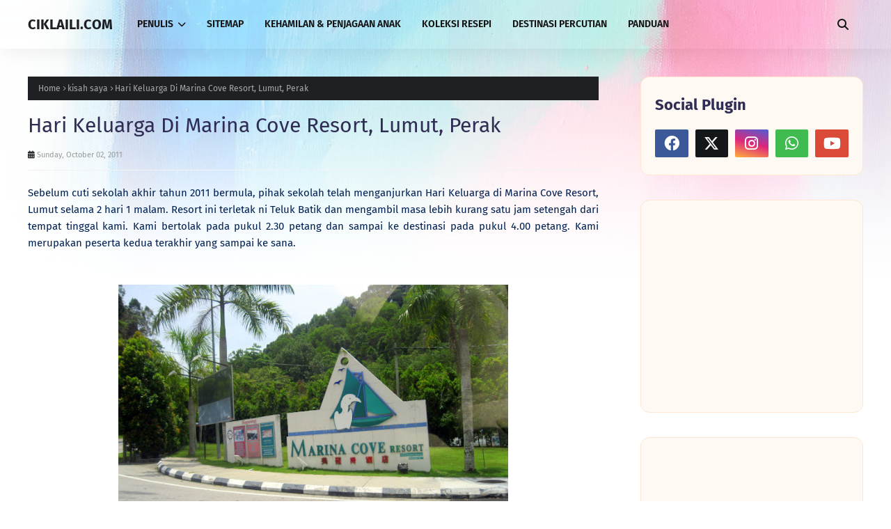

--- FILE ---
content_type: text/html; charset=UTF-8
request_url: https://www.ciklaili.com/2011/10/mandi-manda-di-marina-water-park-lumut.html
body_size: 57515
content:
<!DOCTYPE html>
<html class='ltr' dir='ltr' xmlns='http://www.w3.org/1999/xhtml' xmlns:b='http://www.google.com/2005/gml/b' xmlns:data='http://www.google.com/2005/gml/data' xmlns:expr='http://www.google.com/2005/gml/expr'>
<head>
<meta content='width=device-width, initial-scale=1, minimum-scale=1, maximum-scale=1' name='viewport'/>
<title>Mandi-Manda di Marina Water Park, Lumut, Perak</title>
<link href='//1.bp.blogspot.com' rel='dns-prefetch'/>
<link href='//2.bp.blogspot.com' rel='dns-prefetch'/>
<link href='//3.bp.blogspot.com' rel='dns-prefetch'/>
<link href='//4.bp.blogspot.com' rel='dns-prefetch'/>
<link href='//www.blogger.com' rel='dns-prefetch'/>
<link href='//dnjs.cloudflare.com' rel='dns-prefetch'/>
<link href='//fonts.gstatic.com' rel='dns-prefetch'/>
<link href='//pagead2.googlesyndication.com' rel='dns-prefetch'/>
<link href='//www.googletagmanager.com' rel='dns-prefetch'/>
<link href='//www.google-analytics.com' rel='dns-prefetch'/>
<link href='//connect.facebook.net' rel='dns-prefetch'/>
<link href='//c.disquscdn.com' rel='dns-prefetch'/>
<link href='//disqus.com' rel='dns-prefetch'/>
<meta content='text/html; charset=UTF-8' http-equiv='Content-Type'/>
<meta content='blogger' name='generator'/>
<link href='https://www.ciklaili.com/favicon.ico' rel='icon' type='image/x-icon'/>
<meta content='#FF3152' name='theme-color'/>
<meta content='#FF3152' name='msapplication-navbutton-color'/>
<link href='https://www.ciklaili.com/2011/10/mandi-manda-di-marina-water-park-lumut.html' rel='canonical'/>
<link rel="alternate" type="application/atom+xml" title="CIKLAILI.COM - Atom" href="https://www.ciklaili.com/feeds/posts/default" />
<link rel="alternate" type="application/rss+xml" title="CIKLAILI.COM - RSS" href="https://www.ciklaili.com/feeds/posts/default?alt=rss" />
<link rel="service.post" type="application/atom+xml" title="CIKLAILI.COM - Atom" href="https://www.blogger.com/feeds/8807409112318518578/posts/default" />

<link rel="alternate" type="application/atom+xml" title="CIKLAILI.COM - Atom" href="https://www.ciklaili.com/feeds/7337654397122710866/comments/default" />
<meta content='blog, pendidikan, sejarah SPM, SAPS, resepi, percutian, keluarga, tempat menarik, penjagaan anak,' name='description'/>
<link href='https://blogger.googleusercontent.com/img/b/R29vZ2xl/AVvXsEgCzOliZQCbbd1Wj5mp9ARulil9TVox_5X6WlwNeppDXYyoMjHiPWslviCTOiIkL1Ec_eKKT0LcU8X30pIP2_wouY77yOLd0bXyDLLjtFCj3crUhM8_oKYnmD074iTYJo8WczzYZBSl0rP1/s640/IMG_0342.JPG' rel='image_src'/>
<!-- Metadata for Open Graph protocol. See http://ogp.me/. -->
<meta content='article' property='og:type'/>
<meta content='Mandi-Manda di Marina Water Park, Lumut, Perak' property='og:title'/>
<meta content='https://www.ciklaili.com/2011/10/mandi-manda-di-marina-water-park-lumut.html' property='og:url'/>
<meta content='blog, pendidikan, sejarah SPM, SAPS, resepi, percutian, keluarga, tempat menarik, penjagaan anak,' property='og:description'/>
<meta content='CIKLAILI.COM' property='og:site_name'/>
<meta content='https://blogger.googleusercontent.com/img/b/R29vZ2xl/AVvXsEgCzOliZQCbbd1Wj5mp9ARulil9TVox_5X6WlwNeppDXYyoMjHiPWslviCTOiIkL1Ec_eKKT0LcU8X30pIP2_wouY77yOLd0bXyDLLjtFCj3crUhM8_oKYnmD074iTYJo8WczzYZBSl0rP1/s640/IMG_0342.JPG' property='og:image'/>
<meta content='https://blogger.googleusercontent.com/img/b/R29vZ2xl/AVvXsEgCzOliZQCbbd1Wj5mp9ARulil9TVox_5X6WlwNeppDXYyoMjHiPWslviCTOiIkL1Ec_eKKT0LcU8X30pIP2_wouY77yOLd0bXyDLLjtFCj3crUhM8_oKYnmD074iTYJo8WczzYZBSl0rP1/s640/IMG_0342.JPG' name='twitter:image'/>
<meta content='summary_large_image' name='twitter:card'/>
<meta content='Mandi-Manda di Marina Water Park, Lumut, Perak' name='twitter:title'/>
<meta content='https://www.ciklaili.com/2011/10/mandi-manda-di-marina-water-park-lumut.html' name='twitter:domain'/>
<meta content='blog, pendidikan, sejarah SPM, SAPS, resepi, percutian, keluarga, tempat menarik, penjagaan anak,' name='twitter:description'/>
<link href='https://cdnjs.cloudflare.com/ajax/libs/font-awesome/6.4.2/css/all.min.css' rel='stylesheet'/>
<!-- Template Style CSS -->
<style id='page-skin-1' type='text/css'><!--
/*
-----------------------------------------------
Blogger Template Style
Name:        Genki
License:     Free Version
Version:     1.0
Author:      Way2Themes
Author Url:  https://www.way2themes.com/
----------------------------------------------- */
/*-- Google Fonts --*/
@font-face{font-family:'Fira Sans';font-style:italic;font-weight:400;font-display:swap;src:local('Fira Sans Italic'),local(FiraSans-Italic),url(https://fonts.gstatic.com/s/firasans/v10/va9C4kDNxMZdWfMOD5VvkrjEYTLHdQ.woff2) format("woff2");unicode-range:U+0460-052F,U+1C80-1C88,U+20B4,U+2DE0-2DFF,U+A640-A69F,U+FE2E-FE2F}
@font-face{font-family:'Fira Sans';font-style:italic;font-weight:400;font-display:swap;src:local('Fira Sans Italic'),local(FiraSans-Italic),url(https://fonts.gstatic.com/s/firasans/v10/va9C4kDNxMZdWfMOD5VvkrjNYTLHdQ.woff2) format("woff2");unicode-range:U+0400-045F,U+0490-0491,U+04B0-04B1,U+2116}
@font-face{font-family:'Fira Sans';font-style:italic;font-weight:400;font-display:swap;src:local('Fira Sans Italic'),local(FiraSans-Italic),url(https://fonts.gstatic.com/s/firasans/v10/va9C4kDNxMZdWfMOD5VvkrjFYTLHdQ.woff2) format("woff2");unicode-range:U+1F00-1FFF}
@font-face{font-family:'Fira Sans';font-style:italic;font-weight:400;font-display:swap;src:local('Fira Sans Italic'),local(FiraSans-Italic),url(https://fonts.gstatic.com/s/firasans/v10/va9C4kDNxMZdWfMOD5VvkrjKYTLHdQ.woff2) format("woff2");unicode-range:U+0370-03FF}
@font-face{font-family:'Fira Sans';font-style:italic;font-weight:400;font-display:swap;src:local('Fira Sans Italic'),local(FiraSans-Italic),url(https://fonts.gstatic.com/s/firasans/v10/va9C4kDNxMZdWfMOD5VvkrjGYTLHdQ.woff2) format("woff2");unicode-range:U+0102-0103,U+0110-0111,U+0128-0129,U+0168-0169,U+01A0-01A1,U+01AF-01B0,U+1EA0-1EF9,U+20AB}
@font-face{font-family:'Fira Sans';font-style:italic;font-weight:400;font-display:swap;src:local('Fira Sans Italic'),local(FiraSans-Italic),url(https://fonts.gstatic.com/s/firasans/v10/va9C4kDNxMZdWfMOD5VvkrjHYTLHdQ.woff2) format("woff2");unicode-range:U+0100-024F,U+0259,U+1E00-1EFF,U+2020,U+20A0-20AB,U+20AD-20CF,U+2113,U+2C60-2C7F,U+A720-A7FF}
@font-face{font-family:'Fira Sans';font-style:italic;font-weight:400;font-display:swap;src:local('Fira Sans Italic'),local(FiraSans-Italic),url(https://fonts.gstatic.com/s/firasans/v10/va9C4kDNxMZdWfMOD5VvkrjJYTI.woff2) format("woff2");unicode-range:U+0000-00FF,U+0131,U+0152-0153,U+02BB-02BC,U+02C6,U+02DA,U+02DC,U+2000-206F,U+2074,U+20AC,U+2122,U+2191,U+2193,U+2212,U+2215,U+FEFF,U+FFFD}
@font-face{font-family:'Fira Sans';font-style:italic;font-weight:500;font-display:swap;src:local('Fira Sans Medium Italic'),local(FiraSans-MediumItalic),url(https://fonts.gstatic.com/s/firasans/v10/va9f4kDNxMZdWfMOD5VvkrA6Qif1VFn2lg.woff2) format("woff2");unicode-range:U+0460-052F,U+1C80-1C88,U+20B4,U+2DE0-2DFF,U+A640-A69F,U+FE2E-FE2F}
@font-face{font-family:'Fira Sans';font-style:italic;font-weight:500;font-display:swap;src:local('Fira Sans Medium Italic'),local(FiraSans-MediumItalic),url(https://fonts.gstatic.com/s/firasans/v10/va9f4kDNxMZdWfMOD5VvkrA6Qif8VFn2lg.woff2) format("woff2");unicode-range:U+0400-045F,U+0490-0491,U+04B0-04B1,U+2116}
@font-face{font-family:'Fira Sans';font-style:italic;font-weight:500;font-display:swap;src:local('Fira Sans Medium Italic'),local(FiraSans-MediumItalic),url(https://fonts.gstatic.com/s/firasans/v10/va9f4kDNxMZdWfMOD5VvkrA6Qif0VFn2lg.woff2) format("woff2");unicode-range:U+1F00-1FFF}
@font-face{font-family:'Fira Sans';font-style:italic;font-weight:500;font-display:swap;src:local('Fira Sans Medium Italic'),local(FiraSans-MediumItalic),url(https://fonts.gstatic.com/s/firasans/v10/va9f4kDNxMZdWfMOD5VvkrA6Qif7VFn2lg.woff2) format("woff2");unicode-range:U+0370-03FF}
@font-face{font-family:'Fira Sans';font-style:italic;font-weight:500;font-display:swap;src:local('Fira Sans Medium Italic'),local(FiraSans-MediumItalic),url(https://fonts.gstatic.com/s/firasans/v10/va9f4kDNxMZdWfMOD5VvkrA6Qif3VFn2lg.woff2) format("woff2");unicode-range:U+0102-0103,U+0110-0111,U+0128-0129,U+0168-0169,U+01A0-01A1,U+01AF-01B0,U+1EA0-1EF9,U+20AB}
@font-face{font-family:'Fira Sans';font-style:italic;font-weight:500;font-display:swap;src:local('Fira Sans Medium Italic'),local(FiraSans-MediumItalic),url(https://fonts.gstatic.com/s/firasans/v10/va9f4kDNxMZdWfMOD5VvkrA6Qif2VFn2lg.woff2) format("woff2");unicode-range:U+0100-024F,U+0259,U+1E00-1EFF,U+2020,U+20A0-20AB,U+20AD-20CF,U+2113,U+2C60-2C7F,U+A720-A7FF}
@font-face{font-family:'Fira Sans';font-style:italic;font-weight:500;font-display:swap;src:local('Fira Sans Medium Italic'),local(FiraSans-MediumItalic),url(https://fonts.gstatic.com/s/firasans/v10/va9f4kDNxMZdWfMOD5VvkrA6Qif4VFk.woff2) format("woff2");unicode-range:U+0000-00FF,U+0131,U+0152-0153,U+02BB-02BC,U+02C6,U+02DA,U+02DC,U+2000-206F,U+2074,U+20AC,U+2122,U+2191,U+2193,U+2212,U+2215,U+FEFF,U+FFFD}
@font-face{font-family:'Fira Sans';font-style:italic;font-weight:600;font-display:swap;src:local('Fira Sans SemiBold Italic'),local(FiraSans-SemiBoldItalic),url(https://fonts.gstatic.com/s/firasans/v10/va9f4kDNxMZdWfMOD5VvkrAWRSf1VFn2lg.woff2) format("woff2");unicode-range:U+0460-052F,U+1C80-1C88,U+20B4,U+2DE0-2DFF,U+A640-A69F,U+FE2E-FE2F}
@font-face{font-family:'Fira Sans';font-style:italic;font-weight:600;font-display:swap;src:local('Fira Sans SemiBold Italic'),local(FiraSans-SemiBoldItalic),url(https://fonts.gstatic.com/s/firasans/v10/va9f4kDNxMZdWfMOD5VvkrAWRSf8VFn2lg.woff2) format("woff2");unicode-range:U+0400-045F,U+0490-0491,U+04B0-04B1,U+2116}
@font-face{font-family:'Fira Sans';font-style:italic;font-weight:600;font-display:swap;src:local('Fira Sans SemiBold Italic'),local(FiraSans-SemiBoldItalic),url(https://fonts.gstatic.com/s/firasans/v10/va9f4kDNxMZdWfMOD5VvkrAWRSf0VFn2lg.woff2) format("woff2");unicode-range:U+1F00-1FFF}
@font-face{font-family:'Fira Sans';font-style:italic;font-weight:600;font-display:swap;src:local('Fira Sans SemiBold Italic'),local(FiraSans-SemiBoldItalic),url(https://fonts.gstatic.com/s/firasans/v10/va9f4kDNxMZdWfMOD5VvkrAWRSf7VFn2lg.woff2) format("woff2");unicode-range:U+0370-03FF}
@font-face{font-family:'Fira Sans';font-style:italic;font-weight:600;font-display:swap;src:local('Fira Sans SemiBold Italic'),local(FiraSans-SemiBoldItalic),url(https://fonts.gstatic.com/s/firasans/v10/va9f4kDNxMZdWfMOD5VvkrAWRSf3VFn2lg.woff2) format("woff2");unicode-range:U+0102-0103,U+0110-0111,U+0128-0129,U+0168-0169,U+01A0-01A1,U+01AF-01B0,U+1EA0-1EF9,U+20AB}
@font-face{font-family:'Fira Sans';font-style:italic;font-weight:600;font-display:swap;src:local('Fira Sans SemiBold Italic'),local(FiraSans-SemiBoldItalic),url(https://fonts.gstatic.com/s/firasans/v10/va9f4kDNxMZdWfMOD5VvkrAWRSf2VFn2lg.woff2) format("woff2");unicode-range:U+0100-024F,U+0259,U+1E00-1EFF,U+2020,U+20A0-20AB,U+20AD-20CF,U+2113,U+2C60-2C7F,U+A720-A7FF}
@font-face{font-family:'Fira Sans';font-style:italic;font-weight:600;font-display:swap;src:local('Fira Sans SemiBold Italic'),local(FiraSans-SemiBoldItalic),url(https://fonts.gstatic.com/s/firasans/v10/va9f4kDNxMZdWfMOD5VvkrAWRSf4VFk.woff2) format("woff2");unicode-range:U+0000-00FF,U+0131,U+0152-0153,U+02BB-02BC,U+02C6,U+02DA,U+02DC,U+2000-206F,U+2074,U+20AC,U+2122,U+2191,U+2193,U+2212,U+2215,U+FEFF,U+FFFD}
@font-face{font-family:'Fira Sans';font-style:italic;font-weight:700;font-display:swap;src:local('Fira Sans Bold Italic'),local(FiraSans-BoldItalic),url(https://fonts.gstatic.com/s/firasans/v10/va9f4kDNxMZdWfMOD5VvkrByRCf1VFn2lg.woff2) format("woff2");unicode-range:U+0460-052F,U+1C80-1C88,U+20B4,U+2DE0-2DFF,U+A640-A69F,U+FE2E-FE2F}
@font-face{font-family:'Fira Sans';font-style:italic;font-weight:700;font-display:swap;src:local('Fira Sans Bold Italic'),local(FiraSans-BoldItalic),url(https://fonts.gstatic.com/s/firasans/v10/va9f4kDNxMZdWfMOD5VvkrByRCf8VFn2lg.woff2) format("woff2");unicode-range:U+0400-045F,U+0490-0491,U+04B0-04B1,U+2116}
@font-face{font-family:'Fira Sans';font-style:italic;font-weight:700;font-display:swap;src:local('Fira Sans Bold Italic'),local(FiraSans-BoldItalic),url(https://fonts.gstatic.com/s/firasans/v10/va9f4kDNxMZdWfMOD5VvkrByRCf0VFn2lg.woff2) format("woff2");unicode-range:U+1F00-1FFF}
@font-face{font-family:'Fira Sans';font-style:italic;font-weight:700;font-display:swap;src:local('Fira Sans Bold Italic'),local(FiraSans-BoldItalic),url(https://fonts.gstatic.com/s/firasans/v10/va9f4kDNxMZdWfMOD5VvkrByRCf7VFn2lg.woff2) format("woff2");unicode-range:U+0370-03FF}
@font-face{font-family:'Fira Sans';font-style:italic;font-weight:700;font-display:swap;src:local('Fira Sans Bold Italic'),local(FiraSans-BoldItalic),url(https://fonts.gstatic.com/s/firasans/v10/va9f4kDNxMZdWfMOD5VvkrByRCf3VFn2lg.woff2) format("woff2");unicode-range:U+0102-0103,U+0110-0111,U+0128-0129,U+0168-0169,U+01A0-01A1,U+01AF-01B0,U+1EA0-1EF9,U+20AB}
@font-face{font-family:'Fira Sans';font-style:italic;font-weight:700;font-display:swap;src:local('Fira Sans Bold Italic'),local(FiraSans-BoldItalic),url(https://fonts.gstatic.com/s/firasans/v10/va9f4kDNxMZdWfMOD5VvkrByRCf2VFn2lg.woff2) format("woff2");unicode-range:U+0100-024F,U+0259,U+1E00-1EFF,U+2020,U+20A0-20AB,U+20AD-20CF,U+2113,U+2C60-2C7F,U+A720-A7FF}
@font-face{font-family:'Fira Sans';font-style:italic;font-weight:700;font-display:swap;src:local('Fira Sans Bold Italic'),local(FiraSans-BoldItalic),url(https://fonts.gstatic.com/s/firasans/v10/va9f4kDNxMZdWfMOD5VvkrByRCf4VFk.woff2) format("woff2");unicode-range:U+0000-00FF,U+0131,U+0152-0153,U+02BB-02BC,U+02C6,U+02DA,U+02DC,U+2000-206F,U+2074,U+20AC,U+2122,U+2191,U+2193,U+2212,U+2215,U+FEFF,U+FFFD}
@font-face{font-family:'Fira Sans';font-style:normal;font-weight:400;font-display:swap;src:local('Fira Sans Regular'),local(FiraSans-Regular),url(https://fonts.gstatic.com/s/firasans/v10/va9E4kDNxMZdWfMOD5VvmojLeTY.woff2) format("woff2");unicode-range:U+0460-052F,U+1C80-1C88,U+20B4,U+2DE0-2DFF,U+A640-A69F,U+FE2E-FE2F}
@font-face{font-family:'Fira Sans';font-style:normal;font-weight:400;font-display:swap;src:local('Fira Sans Regular'),local(FiraSans-Regular),url(https://fonts.gstatic.com/s/firasans/v10/va9E4kDNxMZdWfMOD5Vvk4jLeTY.woff2) format("woff2");unicode-range:U+0400-045F,U+0490-0491,U+04B0-04B1,U+2116}
@font-face{font-family:'Fira Sans';font-style:normal;font-weight:400;font-display:swap;src:local('Fira Sans Regular'),local(FiraSans-Regular),url(https://fonts.gstatic.com/s/firasans/v10/va9E4kDNxMZdWfMOD5Vvm4jLeTY.woff2) format("woff2");unicode-range:U+1F00-1FFF}
@font-face{font-family:'Fira Sans';font-style:normal;font-weight:400;font-display:swap;src:local('Fira Sans Regular'),local(FiraSans-Regular),url(https://fonts.gstatic.com/s/firasans/v10/va9E4kDNxMZdWfMOD5VvlIjLeTY.woff2) format("woff2");unicode-range:U+0370-03FF}
@font-face{font-family:'Fira Sans';font-style:normal;font-weight:400;font-display:swap;src:local('Fira Sans Regular'),local(FiraSans-Regular),url(https://fonts.gstatic.com/s/firasans/v10/va9E4kDNxMZdWfMOD5VvmIjLeTY.woff2) format("woff2");unicode-range:U+0102-0103,U+0110-0111,U+0128-0129,U+0168-0169,U+01A0-01A1,U+01AF-01B0,U+1EA0-1EF9,U+20AB}
@font-face{font-family:'Fira Sans';font-style:normal;font-weight:400;font-display:swap;src:local('Fira Sans Regular'),local(FiraSans-Regular),url(https://fonts.gstatic.com/s/firasans/v10/va9E4kDNxMZdWfMOD5VvmYjLeTY.woff2) format("woff2");unicode-range:U+0100-024F,U+0259,U+1E00-1EFF,U+2020,U+20A0-20AB,U+20AD-20CF,U+2113,U+2C60-2C7F,U+A720-A7FF}
@font-face{font-family:'Fira Sans';font-style:normal;font-weight:400;font-display:swap;src:local('Fira Sans Regular'),local(FiraSans-Regular),url(https://fonts.gstatic.com/s/firasans/v10/va9E4kDNxMZdWfMOD5Vvl4jL.woff2) format("woff2");unicode-range:U+0000-00FF,U+0131,U+0152-0153,U+02BB-02BC,U+02C6,U+02DA,U+02DC,U+2000-206F,U+2074,U+20AC,U+2122,U+2191,U+2193,U+2212,U+2215,U+FEFF,U+FFFD}
@font-face{font-family:'Fira Sans';font-style:normal;font-weight:500;font-display:swap;src:local('Fira Sans Medium'),local(FiraSans-Medium),url(https://fonts.gstatic.com/s/firasans/v10/va9B4kDNxMZdWfMOD5VnZKveSxf6TF0.woff2) format("woff2");unicode-range:U+0460-052F,U+1C80-1C88,U+20B4,U+2DE0-2DFF,U+A640-A69F,U+FE2E-FE2F}
@font-face{font-family:'Fira Sans';font-style:normal;font-weight:500;font-display:swap;src:local('Fira Sans Medium'),local(FiraSans-Medium),url(https://fonts.gstatic.com/s/firasans/v10/va9B4kDNxMZdWfMOD5VnZKveQhf6TF0.woff2) format("woff2");unicode-range:U+0400-045F,U+0490-0491,U+04B0-04B1,U+2116}
@font-face{font-family:'Fira Sans';font-style:normal;font-weight:500;font-display:swap;src:local('Fira Sans Medium'),local(FiraSans-Medium),url(https://fonts.gstatic.com/s/firasans/v10/va9B4kDNxMZdWfMOD5VnZKveShf6TF0.woff2) format("woff2");unicode-range:U+1F00-1FFF}
@font-face{font-family:'Fira Sans';font-style:normal;font-weight:500;font-display:swap;src:local('Fira Sans Medium'),local(FiraSans-Medium),url(https://fonts.gstatic.com/s/firasans/v10/va9B4kDNxMZdWfMOD5VnZKveRRf6TF0.woff2) format("woff2");unicode-range:U+0370-03FF}
@font-face{font-family:'Fira Sans';font-style:normal;font-weight:500;font-display:swap;src:local('Fira Sans Medium'),local(FiraSans-Medium),url(https://fonts.gstatic.com/s/firasans/v10/va9B4kDNxMZdWfMOD5VnZKveSRf6TF0.woff2) format("woff2");unicode-range:U+0102-0103,U+0110-0111,U+0128-0129,U+0168-0169,U+01A0-01A1,U+01AF-01B0,U+1EA0-1EF9,U+20AB}
@font-face{font-family:'Fira Sans';font-style:normal;font-weight:500;font-display:swap;src:local('Fira Sans Medium'),local(FiraSans-Medium),url(https://fonts.gstatic.com/s/firasans/v10/va9B4kDNxMZdWfMOD5VnZKveSBf6TF0.woff2) format("woff2");unicode-range:U+0100-024F,U+0259,U+1E00-1EFF,U+2020,U+20A0-20AB,U+20AD-20CF,U+2113,U+2C60-2C7F,U+A720-A7FF}
@font-face{font-family:'Fira Sans';font-style:normal;font-weight:500;font-display:swap;src:local('Fira Sans Medium'),local(FiraSans-Medium),url(https://fonts.gstatic.com/s/firasans/v10/va9B4kDNxMZdWfMOD5VnZKveRhf6.woff2) format("woff2");unicode-range:U+0000-00FF,U+0131,U+0152-0153,U+02BB-02BC,U+02C6,U+02DA,U+02DC,U+2000-206F,U+2074,U+20AC,U+2122,U+2191,U+2193,U+2212,U+2215,U+FEFF,U+FFFD}
@font-face{font-family:'Fira Sans';font-style:normal;font-weight:600;font-display:swap;src:local('Fira Sans SemiBold'),local(FiraSans-SemiBold),url(https://fonts.gstatic.com/s/firasans/v10/va9B4kDNxMZdWfMOD5VnSKzeSxf6TF0.woff2) format("woff2");unicode-range:U+0460-052F,U+1C80-1C88,U+20B4,U+2DE0-2DFF,U+A640-A69F,U+FE2E-FE2F}
@font-face{font-family:'Fira Sans';font-style:normal;font-weight:600;font-display:swap;src:local('Fira Sans SemiBold'),local(FiraSans-SemiBold),url(https://fonts.gstatic.com/s/firasans/v10/va9B4kDNxMZdWfMOD5VnSKzeQhf6TF0.woff2) format("woff2");unicode-range:U+0400-045F,U+0490-0491,U+04B0-04B1,U+2116}
@font-face{font-family:'Fira Sans';font-style:normal;font-weight:600;font-display:swap;src:local('Fira Sans SemiBold'),local(FiraSans-SemiBold),url(https://fonts.gstatic.com/s/firasans/v10/va9B4kDNxMZdWfMOD5VnSKzeShf6TF0.woff2) format("woff2");unicode-range:U+1F00-1FFF}
@font-face{font-family:'Fira Sans';font-style:normal;font-weight:600;font-display:swap;src:local('Fira Sans SemiBold'),local(FiraSans-SemiBold),url(https://fonts.gstatic.com/s/firasans/v10/va9B4kDNxMZdWfMOD5VnSKzeRRf6TF0.woff2) format("woff2");unicode-range:U+0370-03FF}
@font-face{font-family:'Fira Sans';font-style:normal;font-weight:600;font-display:swap;src:local('Fira Sans SemiBold'),local(FiraSans-SemiBold),url(https://fonts.gstatic.com/s/firasans/v10/va9B4kDNxMZdWfMOD5VnSKzeSRf6TF0.woff2) format("woff2");unicode-range:U+0102-0103,U+0110-0111,U+0128-0129,U+0168-0169,U+01A0-01A1,U+01AF-01B0,U+1EA0-1EF9,U+20AB}
@font-face{font-family:'Fira Sans';font-style:normal;font-weight:600;font-display:swap;src:local('Fira Sans SemiBold'),local(FiraSans-SemiBold),url(https://fonts.gstatic.com/s/firasans/v10/va9B4kDNxMZdWfMOD5VnSKzeSBf6TF0.woff2) format("woff2");unicode-range:U+0100-024F,U+0259,U+1E00-1EFF,U+2020,U+20A0-20AB,U+20AD-20CF,U+2113,U+2C60-2C7F,U+A720-A7FF}
@font-face{font-family:'Fira Sans';font-style:normal;font-weight:600;font-display:swap;src:local('Fira Sans SemiBold'),local(FiraSans-SemiBold),url(https://fonts.gstatic.com/s/firasans/v10/va9B4kDNxMZdWfMOD5VnSKzeRhf6.woff2) format("woff2");unicode-range:U+0000-00FF,U+0131,U+0152-0153,U+02BB-02BC,U+02C6,U+02DA,U+02DC,U+2000-206F,U+2074,U+20AC,U+2122,U+2191,U+2193,U+2212,U+2215,U+FEFF,U+FFFD}
@font-face{font-family:'Fira Sans';font-style:normal;font-weight:700;font-display:swap;src:local('Fira Sans Bold'),local(FiraSans-Bold),url(https://fonts.gstatic.com/s/firasans/v10/va9B4kDNxMZdWfMOD5VnLK3eSxf6TF0.woff2) format("woff2");unicode-range:U+0460-052F,U+1C80-1C88,U+20B4,U+2DE0-2DFF,U+A640-A69F,U+FE2E-FE2F}
@font-face{font-family:'Fira Sans';font-style:normal;font-weight:700;font-display:swap;src:local('Fira Sans Bold'),local(FiraSans-Bold),url(https://fonts.gstatic.com/s/firasans/v10/va9B4kDNxMZdWfMOD5VnLK3eQhf6TF0.woff2) format("woff2");unicode-range:U+0400-045F,U+0490-0491,U+04B0-04B1,U+2116}
@font-face{font-family:'Fira Sans';font-style:normal;font-weight:700;font-display:swap;src:local('Fira Sans Bold'),local(FiraSans-Bold),url(https://fonts.gstatic.com/s/firasans/v10/va9B4kDNxMZdWfMOD5VnLK3eShf6TF0.woff2) format("woff2");unicode-range:U+1F00-1FFF}
@font-face{font-family:'Fira Sans';font-style:normal;font-weight:700;font-display:swap;src:local('Fira Sans Bold'),local(FiraSans-Bold),url(https://fonts.gstatic.com/s/firasans/v10/va9B4kDNxMZdWfMOD5VnLK3eRRf6TF0.woff2) format("woff2");unicode-range:U+0370-03FF}
@font-face{font-family:'Fira Sans';font-style:normal;font-weight:700;font-display:swap;src:local('Fira Sans Bold'),local(FiraSans-Bold),url(https://fonts.gstatic.com/s/firasans/v10/va9B4kDNxMZdWfMOD5VnLK3eSRf6TF0.woff2) format("woff2");unicode-range:U+0102-0103,U+0110-0111,U+0128-0129,U+0168-0169,U+01A0-01A1,U+01AF-01B0,U+1EA0-1EF9,U+20AB}
@font-face{font-family:'Fira Sans';font-style:normal;font-weight:700;font-display:swap;src:local('Fira Sans Bold'),local(FiraSans-Bold),url(https://fonts.gstatic.com/s/firasans/v10/va9B4kDNxMZdWfMOD5VnLK3eSBf6TF0.woff2) format("woff2");unicode-range:U+0100-024F,U+0259,U+1E00-1EFF,U+2020,U+20A0-20AB,U+20AD-20CF,U+2113,U+2C60-2C7F,U+A720-A7FF}
@font-face{font-family:'Fira Sans';font-style:normal;font-weight:700;font-display:swap;src:local('Fira Sans Bold'),local(FiraSans-Bold),url(https://fonts.gstatic.com/s/firasans/v10/va9B4kDNxMZdWfMOD5VnLK3eRhf6.woff2) format("woff2");unicode-range:U+0000-00FF,U+0131,U+0152-0153,U+02BB-02BC,U+02C6,U+02DA,U+02DC,U+2000-206F,U+2074,U+20AC,U+2122,U+2191,U+2193,U+2212,U+2215,U+FEFF,U+FFFD}
/*-- Reset CSS --*/
.CSS_LIGHTBOX{z-index:999999!important}.CSS_LIGHTBOX_ATTRIBUTION_INDEX_CONTAINER .CSS_HCONT_CHILDREN_HOLDER > .CSS_LAYOUT_COMPONENT.CSS_HCONT_CHILD:first-child > .CSS_LAYOUT_COMPONENT{opacity:0}a,abbr,acronym,address,applet,b,big,blockquote,body,caption,center,cite,code,dd,del,dfn,div,dl,dt,em,fieldset,font,form,h1,h2,h3,h4,h5,h6,html,i,iframe,img,ins,kbd,label,legend,li,object,p,pre,q,s,samp,small,span,strike,strong,sub,sup,table,tbody,td,tfoot,th,thead,tr,tt,u,ul,var{
padding:0;
border:0;
outline:0;
vertical-align:baseline;
background:0 0;
text-decoration:none
}
#google_translate_element { clear: both; }.thread-expanded .thread-count a { display: none; }.comments .continue { display: none!important; }
form,textarea,input,button{
-webkit-appearance:none;
-moz-appearance:none;
appearance:none;
border-radius:0
}
dl,ul{
list-style-position:inside;
font-weight:400;
list-style:none
}
ul li{
list-style:none
}
caption,th{
text-align:center
}
img{
border:none;
position:relative
}
a,a:visited{
text-decoration:none
}
.clearfix{
clear:both
}
.section,.widget,.widget ul{
margin:0;
padding:0
}
a{
color:#FF3152
}
/* visited link */
.post-body a:visited {
color: blue;
}
/* selected link */
a:active {
color: blue;
}
a img{
border:0
}
abbr{
text-decoration:none
}
.CSS_LIGHTBOX{
z-index:999999!important
}
.separator a{
clear:none!important;
float:none!important;
margin-left:0!important;
margin-right:0!important
}
#navbar-iframe,.widget-item-control,a.quickedit,.home-link,.feed-links{
display:none!important
}
.center{
display:table;
margin:0 auto;
position:relative
}
.widget > h2,.widget > h3{
display:none
}
/*-- Body Content CSS --*/
body{
background:#ffffff url() repeat fixed top left;
font-family:'Fira Sans',Arial,sans-serif;
font-size:14px;
font-weight:400;
color:#002050;
word-wrap:break-word;
margin:0;
padding:0
}
.global-cover {
position: absolute;
top: 0;
right: 0;
left: 0;
height: 60vh;
opacity: .4;
background: no-repeat center center/cover;
-webkit-mask-image: linear-gradient(to top,transparent,rgba(0,0,0,.013)8.1%,rgba(0,0,0,.049)15.5%,rgba(0,0,0,.104)22.5%,rgba(0,0,0,.175)29%,rgba(0,0,0,.259)35.3%,rgba(0,0,0,.352)41.2%,rgba(0,0,0,.45)47.1%,rgba(0,0,0,.55)52.9%,rgba(0,0,0,.648)58.8%,rgba(0,0,0,.741)64.7%,rgba(0,0,0,.825)71%,rgba(0,0,0,.896)77.5%,rgba(0,0,0,.951)84.5%,rgba(0,0,0,.987)91.9%,#000);
mask-image: linear-gradient(to top,transparent,rgba(0,0,0,.013)8.1%,rgba(0,0,0,.049)15.5%,rgba(0,0,0,.104)22.5%,rgba(0,0,0,.175)29%,rgba(0,0,0,.259)35.3%,rgba(0,0,0,.352)41.2%,rgba(0,0,0,.45)47.1%,rgba(0,0,0,.55)52.9%,rgba(0,0,0,.648)58.8%,rgba(0,0,0,.741)64.7%,rgba(0,0,0,.825)71%,rgba(0,0,0,.896)77.5%,rgba(0,0,0,.951)84.5%,rgba(0,0,0,.987)91.9%,#000);
}
.global-cover {
background-image: url(https://blogger.googleusercontent.com/img/b/R29vZ2xl/AVvXsEgCjDrPS56Dw3cRw5ZwezZPtFxFdKfGIPwevnXzZ5rp7PklUG9jVQ-cI8hwFd6PyqvK_uOX_MuxhSeLA27DB7IgolUQw5l-V_Xgn43Uz5c_IYVkOIaNtzpDBNnQU9BiEVJ6snDi2nQclY5bys2jft-4DrgJ3Y6TzzS4vt1FtCkehlqffa0w2B6OrXqYJtMG/s16000/bg-cover.jpg);
}
h1,h2,h3,h4,h5,h6{
}
#outer-wrapper{
margin:0 auto;
}
.row{
width:1200px
}
#content-wrapper{
background:#ffffff;
margin:40px auto 0;
border-top-left-radius: 7px;
border-top-right-radius: 7px;
}
#content-wrapper > .container{
margin:0
}
.item #content-wrapper > .container {
padding: 0;
box-sizing: border-box;
}
#main-wrapper{
float:left;
overflow:hidden;
width:calc(100% - (320px + 60px));
box-sizing:border-box;
word-wrap:break-word;
padding:0;
margin:0
}
#sidebar-wrapper{
float:right;
overflow:hidden;
width:320px;
box-sizing:border-box;
word-wrap:break-word;
padding:0
}
.post-image-wrap{
position:relative;
display:block
}
.post-image-link,.about-author .avatar-container,.comments .avatar-image-container{
background-color:rgba(155,155,155,0.07);
color:transparent!important
}
.index-post .post-thumb {
}
.post-thumb{
display:block;
position:relative;
width:100%;
height:100%;
object-fit:cover;
object-position: top;
z-index:1;
opacity: 0;
transition:opacity .17s ease,transform .35s ease
}
.post-thumb.lazy-yard {
opacity: 1;
}
.post-image-link:hover .post-thumb,.post-image-wrap:hover .post-image-link .post-thumb,.hot-item-inner:hover .post-image-link .post-thumb{
transform: scale(1.05);
}
.post-image-link:hover .post-thumb,.post-image-wrap:hover .post-image-link .post-thumb{
}
.item-post .post-body img{
max-width:100%;
opacity: 0;
transition: opacity .17s ease,transform .35s ease;
}
.item-post .post-body img.lazy-yard{
opacity: 1;
}
.post-title a{
display:block
}
.social a:before{
display:inline-block;
font-family:'Font Awesome 5 Brands';
font-style:normal;
font-weight:400
}
.social .facebook a:before{
content:"\f09a"
}
.social .twitter a:before{
content:"\f099"
}
.social .x-twitter a:before{
content:"\e61b"
}
.social .gplus a:before{
content:"\f0d5"
}
.social .rss a:before{
content:"\f09e";
font-family:'Font Awesome 5 Free';
font-weight:900
}
.social .youtube a:before{
content:"\f167"
}
.social .skype a:before{
content:"\f17e"
}
.social .stumbleupon a:before{
content:"\f1a4"
}
.social .tumblr a:before{
content:"\f173"
}
.social .vk a:before{
content:"\f189"
}
.social .stack-overflow a:before{
content:"\f16c"
}
.social .github a:before{
content:"\f09b"
}
.social .linkedin a:before{
content:"\f0e1"
}
.social .dribbble a:before{
content:"\f17d"
}
.social .soundcloud a:before{
content:"\f1be"
}
.social .behance a:before{
content:"\f1b4"
}
.social .digg a:before{
content:"\f1a6"
}
.social .instagram a:before{
content:"\f16d"
}
.social .pinterest a:before{
content:"\f0d2"
}
.social .twitch a:before{
content:"\f1e8"
}
.social .delicious a:before{
content:"\f1a5"
}
.social .codepen a:before{
content:"\f1cb"
}
.social .reddit a:before{
content:"\f1a1"
}
.social .whatsapp a:before{
content:"\f232"
}
.social .snapchat a:before{
content:"\f2ac"
}
.social .email a:before{
content:"\f0e0";
font-family: 'Font Awesome 5 Free';
font-weight: 400;
}
.social .external-link a:before{
content:"\f35d"
}
.social-color .facebook a{
background-color:#3b5999
}
.social-color .twitter a{
background-color:#00acee
}
.social-color .x-twitter a{
background-color:#14171A
}
.social-color .gplus a{
background-color:#db4a39
}
.social-color .youtube a{
background-color:#db4a39
}
.social-color .instagram a{
background:linear-gradient(15deg,#ffb13d,#dd277b,#4d5ed4)
}
.social-color .pinterest a{
background-color:#ca2127
}
.social-color .dribbble a{
background-color:#ea4c89
}
.social-color .linkedin a{
background-color:#0077b5
}
.social-color .tumblr a{
background-color:#365069
}
.social-color .twitch a{
background-color:#6441a5
}
.social-color .rss a{
background-color:#ffc200
}
.social-color .skype a{
background-color:#00aff0
}
.social-color .stumbleupon a{
background-color:#eb4823
}
.social-color .vk a{
background-color:#4a76a8
}
.social-color .stack-overflow a{
background-color:#f48024
}
.social-color .github a{
background-color:#24292e
}
.social-color .soundcloud a{
background:linear-gradient(#ff7400,#ff3400)
}
.social-color .behance a{
background-color:#191919
}
.social-color .digg a{
background-color:#1b1a19
}
.social-color .delicious a{
background-color:#0076e8
}
.social-color .codepen a{
background-color:#000
}
.social-color .reddit a{
background-color:#ff4500
}
.social-color .whatsapp a{
background-color:#3fbb50
}
.social-color .snapchat a{
background-color:#ffe700
}
.social-color .email a{
background-color:#888
}
.social-color .external-link a{
background-color:#1f2024
}
.social-text .facebook a:after{
content:"Facebook"
}
.social-text .twitter a:after, .social-text .x-twitter a:after{
content:"Twitter"
}
.social-text .gplus a:after{
content:"Google Plus"
}
.social-text .rss a:after{
content:"Rss"
}
.social-text .youtube a:after{
content:"YouTube"
}
.social-text .skype a:after{
content:"Skype"
}
.social-text .stumbleupon a:after{
content:"StumbleUpon"
}
.social-text .tumblr a:after{
content:"Tumblr"
}
.social-text .vk a:after{
content:"VKontakte"
}
.social-text .stack-overflow a:after{
content:"Stack Overflow"
}
.social-text .github a:after{
content:"Github"
}
.social-text .linkedin a:after{
content:"LinkedIn"
}
.social-text .dribbble a:after{
content:"Dribbble"
}
.social-text .soundcloud a:after{
content:"SoundCloud"
}
.social-text .behance a:after{
content:"Behance"
}
.social-text .digg a:after{
content:"Digg"
}
.social-text .instagram a:after{
content:"Instagram"
}
.social-text .pinterest a:after{
content:"Pinterest"
}
.social-text .twitch a:after{
content:"Twitch"
}
.social-text .delicious a:after{
content:"Delicious"
}
.social-text .codepen a:after{
content:"CodePen"
}
.social-text .flipboard a:after{
content:"Flipboard"
}
.social-text .reddit a:after{
content:"Reddit"
}
.social-text .whatsapp a:after{
content:"Whatsapp"
}
.social-text .messenger a:after{
content:"Messenger"
}
.social-text .snapchat a:after{
content:"Snapchat"
}
.social-text .email a:after{
content:"Email"
}
.social-text .external-link a:after{
content:"WebSite"
}
#header-wrap{
position:relative;
width:100%;
height:70px;
background-color: transparent;
-webkit-box-shadow: 0 4px 30px #00000012;
box-shadow: 0 4px 30px #00000012;
z-index:1010;
}
#header-wrap .container{
position:relative;
margin:0 auto
}
.header-logo{
float:left;
margin:0 20px 0 0
}
.main-logo{
position:relative;
float:left;
width:auto;
max-width:250px;
max-height:52px;
margin:0;
padding:9px 0
}
.main-logo .header-image-wrapper{
display:block
}
.main-logo img{
max-width:100%;
max-height:52px;
margin:0
}
.main-logo h1, .main-logo h1 a{
color:#1f2024;
font-size:20px;
line-height:52px;
margin:0
}
.main-logo p{
font-size:12px;
margin:5px 0 0;
display:none;
}
.header-menu{
float:left;
}
#main-menu .widget,#main-menu .widget > h3{
display:none
}
#main-menu .show-menu{
display:block
}
#main-menu{
position:static;
height:70px;
z-index:15
}
#main-menu ul > li{
float:left;
position:relative;
margin:0;
padding:0;
transition:background .17s ease
}
#main-menu ul > li > a{
position:relative;
color:#141414;
font-size:14px;
font-weight:600;
line-height:70px;
display:inline-block;
text-decoration:none;
margin:0;
padding:0 15px;
transition:color .17s ease
}
#main-menu ul#main-menu-nav > li:hover{
background-color:rgba(255,255,255,0.05)
}
#main-menu ul#main-menu-nav > li:hover > a{
color:#141414
}
#main-menu ul > li > ul{
position:absolute;
float:left;
left:0;
top:70px;
width:180px;
background-color:#141414;
z-index:99999;
margin-top:0;
padding:0;
border:1px solid rgba(155,155,155,0.15);
box-shadow:0 2px 2px rgba(0,0,0,0.2);
visibility:hidden;
opacity:0
}
#main-menu ul > li > ul > li > ul{
position:absolute;
float:left;
top:0;
left:100%;
margin:-1px 0 0
}
#main-menu ul > li > ul > li{
display:block;
float:none;
position:relative;
background-color:rgba(255,255,255,0.03);
border-bottom:1px solid rgba(155,155,155,0.15);
transition:background .17s ease
}
#main-menu ul > li > ul > li a{
display:block;
height:36px;
font-size:13px;
color:#ffffff;
font-weight:500;
line-height:36px;
box-sizing:border-box;
margin:0;
padding:0 15px;
transition:color .17s ease
}
#main-menu ul > li > ul > li:last-child{
border-bottom:0
}
#main-menu ul > li.has-sub > a:after{
content:'\f078';
float:right;
font-family:'Font Awesome 5 Free';
font-size:12px;
font-weight:900;
margin:0 0 0 6px
}
#main-menu ul > li > ul > li.has-sub > a:after{
content:'\f054';
float:right;
margin:0
}
#main-menu ul > li > ul > li a:hover{
color:#FF3152
}
#main-menu ul > li:hover > ul,#main-menu ul > li > ul > li:hover > ul{
visibility:visible;
opacity:1
}
#main-menu ul ul{
transition:all .17s ease
}
#main-menu .mega-menu{
position:static!important
}
#main-menu .mega-menu > ul{
width:100%;
box-sizing:border-box;
padding:20px 10px
}
#main-menu .mega-menu > ul.mega-menu-inner{
overflow:hidden
}
#main-menu ul > li:hover > ul,#main-menu ul > li > ul > li:hover > ul{
visibility:visible;
opacity:1
}
#main-menu ul ul{
transition:all .25s ease
}
.mega-menu-inner .mega-item{
float:left;
width:20%;
box-sizing:border-box;
padding:0 10px
}
.mega-menu-inner .mega-content{
position:relative;
width:100%;
overflow:hidden;
padding:0
}
.mega-content .post-image-wrap{
width:100%;
height:120px
}
.mega-content .post-image-link{
width:100%;
height:100%;
z-index:1;
display:block;
position:relative;
overflow:hidden;
padding:0
}
.mega-content .post-title{
position:relative;
font-size:13px;
font-weight:600;
line-height:1.5em;
margin:7px 0 5px;
padding:0
}
.mega-content .post-title a{
display:block;
color:#ffffff;
transition:color .17s
}
.mega-content .post-title a:hover{
color:#FF3152
}
.mega-content .post-meta{
font-size:11px
}
.no-posts{
float:left;
width:100%;
height:100px;
line-height:100px;
text-align:center
}
.mega-menu .no-posts{
line-height:60px;
color:#302d55
}
.show-search,.hide-search{
position:absolute;
top:0;
right:0;
display:block;
width:58px;
height:70px;
background-color:rgba(255,255,255,0.05);
line-height:70px;
z-index:20;
color:#141414;
font-size:16px;
font-weight:400;
text-align:center;
cursor:pointer;
transition:color .17s ease
}
.show-search:hover,.hide-search:hover{
color:#141414
}
.show-search:before{
content:"\f002";
font-family:'Font Awesome 5 Free';
font-weight: 900;
}
.hide-search:before{
content:"\f00d";
font-family:'Font Awesome 5 Free';
font-weight: 900;
}
#nav-search{
display:none;
position:absolute;
left:0;
top:0;
width:100%;
height:70px;
z-index:99;
background-color:transparent;
box-sizing:border-box;
padding:0
}
#nav-search .search-form{
width:100%;
height:70px;
background-color:rgba(0,0,0,0);
line-height:70px;
overflow:hidden;
padding:0
}
#nav-search .search-input{
width:100%;
height:70px;
font-family:inherit;
color:#141414;
margin:0;
padding:0 58px 0 10px;
background-color:#ffffff;
font-size:13px;
font-weight:400;
box-sizing:border-box;
border:0
}
#nav-search .search-input:focus{
color:#141414;
outline:none
}
.mobile-menu-toggle{
display:none;
position:absolute;
top:0;
left:0;
width:58px;
height:70px;
line-height:70px;
background-color:rgba(255,255,255,0.05);
z-index:20;
color:#141414;
font-size:17px;
font-weight:400;
text-align:center;
cursor:pointer;
transition:color .17s ease
}
.mobile-menu-toggle:hover{
color:#141414
}
.mobile-menu-toggle:before{
content:"\f0c9";
font-family:'Font Awesome 5 Free';
font-weight:900;
}
.nav-active .mobile-menu-toggle:before{
content:"\f00d";
font-family:'Font Awesome 5 Free';
font-weight:900;
}
.overlay{
display:none;
position:fixed;
top:0;
left:0;
right:0;
bottom:0;
z-index:990;
background:rgba(255,255,255,0.8)
}
.mobile-menu-wrap{
display:none;
position:absolute;
top:70px;
left:0;
width:100%;
background-color:#141414;
box-sizing:border-box;
visibility:hidden;
z-index:1000;
opacity:0;
transition:all .17s ease
}
.nav-active .mobile-menu-wrap{
visibility:visible;
opacity:1
}
.mobile-menu{
position:relative;
overflow:hidden;
padding:20px;
border-top:1px solid rgba(255,255,255,0.03)
}
.mobile-menu > ul{
margin:0
}
.mobile-menu .m-sub{
display:none;
padding:0
}
.mobile-menu ul li{
position:relative;
display:block;
overflow:hidden;
float:left;
width:100%;
font-size:14px;
line-height:38px
}
.mobile-menu > ul > li{
font-weight:500;
}
.mobile-menu > ul li ul{
overflow:hidden
}
.mobile-menu ul li a{
color:#ffffff;
padding:0;
display:block;
transition:all .17s ease
}
.mobile-menu ul li.has-sub .submenu-toggle{
position:absolute;
top:0;
right:0;
color:#ffffff;
cursor:pointer
}
.mobile-menu ul li.has-sub .submenu-toggle:after{
content:'\f105';
font-family:'Font Awesome 5 Free';
font-weight:900;
float:right;
width:34px;
font-size:14px;
text-align:center;
transition:all .17s ease
}
.mobile-menu ul li.has-sub.show > .submenu-toggle:after{
transform:rotate(90deg)
}
.mobile-menu > ul > li > ul > li > a{
color:#ffffff;
opacity:.7;
padding:0 0 0 15px
}
.mobile-menu > ul > li > ul > li > ul > li > a{
color:#ffffff;
opacity:.7;
padding:0 0 0 30px
}
.ad-wrapper .widget > .widget-title {
display: none;
}
.ad-wrapper {
margin:0 auto;
}
.ad-wrapper .widget-content {
position:relative;
max-width:100%;
max-height:92px;
line-height:1;
margin:30px auto 0
}
#prev-ad .widget, #nxt-ad .widget {
width: 100%;
margin: 20px 0 0;
border-top: 1px solid #f2f2f6;
padding: 15px 0 0;
box-sizing: border-box;
}
#nxt-ad .widget {
padding-bottom: 15px;
margin-bottom: 15px;
border-bottom: 1px solid #f2f2f6;
}
#home-ad-top2 .widget-content {
margin:0 auto 30px
}
.owl-carousel{
display:none;
width:100%;
-webkit-tap-highlight-color:transparent;
position:relative;
z-index:1
}
.owl-carousel .owl-stage{
position:relative;
-ms-touch-action:pan-Y
}
.owl-carousel .owl-stage:after{
content:".";
display:block;
clear:both;
visibility:hidden;
line-height:0;
height:0
}
.owl-carousel .owl-stage-outer{
position:relative;
overflow:hidden;
-webkit-transform:translate3d(0px,0px,0px)
}
.owl-carousel .owl-controls .owl-nav .owl-prev,.owl-carousel .owl-controls .owl-nav .owl-next,.owl-carousel .owl-controls .owl-dot{
cursor:pointer;
cursor:hand;
-webkit-user-select:none;
-khtml-user-select:none;
-moz-user-select:none;
-ms-user-select:none;
user-select:none
}
.owl-carousel.owl-loaded{
display:block
}
.owl-carousel.owl-loading{
opacity:0;
display:block
}
.owl-carousel.owl-hidden{
opacity:0
}
.owl-carousel .owl-refresh .owl-item{
display:none
}
.owl-carousel .owl-item{
position:relative;
min-height:1px;
float:left;
-webkit-backface-visibility:visible;
-webkit-tap-highlight-color:transparent;
-webkit-touch-callout:none;
-webkit-user-select:none;
-moz-user-select:none;
-ms-user-select:none;
user-select:none
}
.owl-carousel.owl-text-select-on .owl-item{
-webkit-user-select:auto;
-moz-user-select:auto;
-ms-user-select:auto;
user-select:auto
}
.owl-carousel .owl-grab{
cursor:move;
cursor:-webkit-grab;
cursor:-o-grab;
cursor:-ms-grab;
cursor:grab
}
.owl-carousel.owl-rtl{
direction:rtl
}
.owl-carousel.owl-rtl .owl-item{
float:right
}
.no-js .owl-carousel{
display:block
}
.owl-carousel .animated{
-webkit-animation-duration:1000ms;
animation-duration:1000ms;
-webkit-animation-fill-mode:both;
animation-fill-mode:both
}
.owl-carousel .owl-animated-in{
z-index:1
}
.owl-carousel .owl-animated-out{
z-index:0
}
.owl-height{
-webkit-transition:height 500ms ease-in-out;
-moz-transition:height 500ms ease-in-out;
-ms-transition:height 500ms ease-in-out;
-o-transition:height 500ms ease-in-out;
transition:height 500ms ease-in-out
}
.owl-prev,.owl-next{
position:relative;
float:left;
width:24px;
height:24px;
background-color:transparent;
font-family:'Font Awesome 5 Free';
font-weight: 900;
text-rendering: auto;
-webkit-font-smoothing: antialiased;
-moz-osx-font-smoothing: grayscale;
font-size: 10px;
line-height: 22px;
color: #f6cfac;
text-align:center;
cursor:pointer;
border: 2px solid #ffe7d2;
border-radius: 24px;
box-sizing:border-box;
transition:all .25s ease
}
.owl-prev:before{
content:'\f053'
}
.owl-next:before{
content:'\f054'
}
.owl-prev:hover,.owl-next:hover{
border-color: #FF3152;
color: #FF3152;
}
#break-wrapper-outer {
background: #fff9f3;
border: 1px solid #ffe7d2;
border-radius: 13px;
margin: 0 0 30px;
}
#break-wrapper {
padding: 15px 0;
box-sizing: border-box;
}
#break-wrapper{
margin:0 auto 0
}
#break-section .widget{
display:none
}
#break-section .show-ticker, #break-section .PopularPosts{
display:block;
margin:0
}
#break-section .hot-loader {
height: 100px;
}
#break-section .no-posts{
height:100px;
line-height:100px;
text-align:center;
padding:0;
box-sizing: border-box;
}
#break-section .widget > .widget-title{
display:none;
position:relative;
float:left;
height:30px;
color:#302d55;
font-size:9px;
font-weight:400;
line-height:30px;
text-transform:uppercase;
padding:0 12px
}
#break-section .show-ticker > .widget-title, #break-section .PopularPosts > .widget-title{
display:block
}
#break-section .widget > h2,#break-section .widget > h3{
display:none
}
#break-section .widget > .widget-title > h3{
margin:0
}
#break-section .widget > .widget-title > h3:before{
content:'\f0e7';
font-family:'Font Awesome 5 Free';
float:left;
font-size:11px;
font-weight:900;
margin:0 5px 0 0;
text-rendering: auto;
-webkit-font-smoothing: antialiased;
-moz-osx-font-smoothing: grayscale;
}
#break-section .widget-content{
position:relative;
font-size:13px;
display:block;
overflow:hidden;
height:30px;
line-height:29px;
padding:0;
box-sizing:border-box
}
ul.ticker-widget{
width:100%!important;
box-sizing:border-box;
padding:0
}
.ticker-widget .ticker-item{
position:relative;
float:left;
display:block;
height:30px;
padding:0;
visibility:hidden;
}
#break-section .ticker-widget .active .ticker-item, #break-section .PopularPosts .ticker-widget .active .ticker-item {
visibility:visible;
}
.ticker-widget .post-title, #break-section .PopularPosts .ticker-widget .post-title{
height:24px;
font-size:13px;
font-weight:600;
line-height:30px;
margin:0;
padding:0;
float:left;
}
.ticker-widget .post-title a, #break-section .PopularPosts .ticker-widget .post-title a{
position:relative;
display:block;
overflow:hidden;
color:#302d55;
transition:color .25s
}
.ticker-widget .post-title a:hover, #break-section .PopularPosts .ticker-widget .post-title a:hover{
color:#FF3152
}
.ticker-widget .post-tag {
position: static;
float: left;
margin: 6px 10px 0 0;
line-height:18px;
border-radius:2px;
background: #FF3152;
}
.ticker-widget .owl-nav{
position:absolute;
top:0;
right:15px;
width:52px;
height:24px;
z-index: 5;
}
.ticker-widget .owl-nav .owl-prev{
margin-top:3px;
}
.ticker-widget .owl-nav .owl-next{
margin:3px 0 0 4px
}
@keyframes fadeInLeft {
from{
opacity:0;
transform:translate3d(-30px,0,0)
}
to{
opacity:1;
transform:none
}
}
@keyframes fadeOutLeft {
from{
opacity:1
}
to{
opacity:0;
transform:translate3d(-30px,0,0)
}
}
@keyframes fadeInRight {
from{
opacity:0;
transform:translate3d(30px,0,0)
}
to{
opacity:1;
transform:none
}
}
.fadeInRight{
animation-name:fadeInRight
}
@keyframes fadeOutRight {
from{
opacity:1
}
to{
opacity:0;
transform:translate3d(30px,0,0)
}
}
.fadeOutRight{
animation-name:fadeOutRight
}
@keyframes fadeInUp {
from{
opacity:0;
transform:translate3d(0,30px,0)
}
to{
opacity:1;
transform:none
}
}
.fadeInUp{
animation-name:fadeInUp
}
@keyframes fadeOutUp {
from{
opacity:1
}
to{
opacity:0;
transform:translate3d(0,-30px,0)
}
}
.fadeOutUp{
animation-name:fadeOutUp
}
.home-ad .widget > .widget-title{
display:none
}
.home-ad .widget-content{
float:left;
width:728px;
max-width:100%;
line-height:0;
margin:0 0 40px
}
#hot-wrapper{
margin:0 auto
}
#hot-section .widget,#hot-section .widget > .widget-title{
display:none
}
#hot-section .show-hot, #hot-section .widget.PopularPosts{
display:block!important
}
#hot-section .show-hot .widget-content, #hot-section .PopularPosts .widget-content{
position:relative;
float: left;
width: 100%;
background: #ffffff;
box-sizing: border-box;
margin:60px 0 30px;
-webkit-box-shadow: 0px 0px 20px 10px rgba(50,50,93,0.05);
box-shadow: 0px 0px 20px 10px rgba(50,50,93,0.05);
border-radius: 0px 13px 13px 0;
}
.hot-loader{
position:relative;
height:200px;
overflow:hidden;
display:block
}
.hot-loader:after{
content:'';
position:absolute;
top:50%;
left:50%;
width:26px;
height:26px;
margin:-16px 0 0 -16px;
border:3px solid #eaeaea;
border-left-color:#FF3152;
border-right-color:#FF3152;
border-radius:100%;
animation:spinner .8s infinite linear;
transform-origin:center
}
@-webkit-keyframes spinner {
0%{
-webkit-transform:rotate(0deg);
transform:rotate(0deg)
}
to{
-webkit-transform:rotate(1turn);
transform:rotate(1turn)
}
}
@keyframes spinner {
0%{
-webkit-transform:rotate(0deg);
transform:rotate(0deg)
}
to{
-webkit-transform:rotate(1turn);
transform:rotate(1turn)
}
}
ul.hot-posts, .PopularPosts ul.hot-posts{
position:relative;
margin:0
}
.hot-posts .hot-item, PopularPosts .hot-posts .hot-item{
position:relative;
float:right;
width: calc(42% - 20px);
overflow:hidden;
box-sizing:border-box;
padding:20px 0 0;
margin-bottom:20px;
}
.hot-posts .hot-item:last-child, .PopularPosts .hot-posts .hot-item:last-child {
border: 0;
padding:20px 0;
margin-bottom:0;
}
.hot-posts .item-0, .PopularPosts .hot-posts .item-0{
float:left;
width: calc(58% - 10px);
height: 457px;
padding:0;
margin: -25px 0;
border-radius: 13px;
}
.hot-item-inner, PopularPosts .hot-item-inner{
position:relative;
float:left;
width:100%;
height:100%;
overflow:hidden;
display:block;
}
.hot-posts .hot-item .post-image-wrap, .PopularPosts .hot-posts .hot-item .post-image-wrap {
position: relative;
display: block;
width: 100%;
height: 100%;
}
.hot-posts .post-image-link, .PopularPosts .hot-posts .post-image-link{
float:left;
width:180px;
height:125px;
position:relative;
overflow:hidden;
display:block;
margin:0 12px 0 0;
}
.hot-posts .item-0 .post-image-link, .PopularPosts .hot-posts .item-0 .post-image-link{
width:100%;
height:100%;
margin:0;
}
.hot-posts .post-image-link .post-thumb, .PopularPosts .hot-posts .post-image-link .post-thumb {
}
.hot-posts .post-image-link:before, .PopularPosts .hot-posts .post-image-link:before {
content: '';
position: absolute;
left: 0;
right: 0;
bottom: 0;
height: 70%;
background-image: linear-gradient(to bottom,transparent,rgba(0,0,0,0.8));
-webkit-backface-visibility: hidden;
backface-visibility: hidden;
z-index: 2;
opacity: 1;
margin: 0;
transition: opacity .25s ease;
}
.hot-posts .post-info, .PopularPosts .hot-posts .post-info{
overflow:hidden;
z-index:5;
box-sizing:border-box;
padding:0;
}
.hot-posts .item-0 .post-info, .PopularPosts .hot-posts .item-0 .post-info {
position: absolute;
bottom: 0;
left: 0;
width: 100%;
background-image: linear-gradient(to bottom,transparent,rgba(0,0,0,0.8));
overflow: hidden;
z-index: 5;
box-sizing: border-box;
padding: 20px;
}
.hot-posts .post-tag, .PopularPosts .hot-posts .post-tag{
position:static;
height: auto;
display: inline-block;
font-size: 13px;
font-weight: 500;
padding:0;
margin: 0 0 8px;
box-sizing: border-box;
background: none;
color: #FF3152;
}
.hot-posts .item-0 .post-tag, .PopularPosts .hot-posts .item-0 .post-tag{
height: auto;
display: inline-block;
font-size: 12px;
font-weight: 400;
padding: 6px 8px;
margin: 0 0 10px;
background:#FF3152;
color:#fff;
border-radius: 2px;
box-sizing: border-box;
}
.post-tag{
position:absolute;
top:15px;
left:15px;
height:18px;
z-index:5;
background-color:#FF3152;
color:#fff;
font-size:10px;
line-height:1;
font-weight:700;
text-transform:uppercase;
padding:0 6px
}
.index-post .post-info .post-tag{
position: static;
height: 22px;
line-height: 22px;
padding: 0 8px;
margin-bottom:7px;
font-size: 12px;
text-transform:capitalize;
font-weight: 400;
background: #FF3152;
border: 0;
color: #ffffff;
}
.hot-posts .post-title, .PopularPosts .hot-posts .post-title{
font-size:20px;
font-weight:600;
display:block;
line-height:1.3em;
padding: 0 20px 0 0;
box-sizing:border-box;
margin:0 0 7px;
}
.hot-posts .item-0 .post-title, .PopularPosts .hot-posts .item-0 .post-title {
font-size:26px;
margin:0 0 7px;
padding:0;
line-height:1.5em;
}
.hot-posts .post-title a, .PopularPosts .hot-posts .post-title a{
color:#302d55;
display: -webkit-box;
-webkit-line-clamp: 2;
-webkit-box-orient: vertical;
overflow: hidden;
}
.hot-posts .post-title a:hover, .PopularPosts .hot-posts .post-title a:hover{
color:#FF3152
}
.hot-posts .item-0 .post-title a, .PopularPosts .hot-posts .item-0 .post-title a{
color:#ffffff;
}
.hot-posts .post-meta, .PopularPosts .hot-posts .post-meta{
font-size:11px;
color:#afafaf
}
.PopularPosts .hot-posts .post-info .post-meta .post-date {
margin-top:0;
}
.hot-posts .post-info .post-snippet {
color: #afafaf;
}
.show-hot .no-posts, .PopularPosts .no-posts{
width:100%;
text-align:center;
}
.home-ad .widget > .widget-title{
display:none
}
.home-ad .widget{
width:728px;
max-width:100%;
margin:0 auto
}
.home-ad .widget .widget-content{
position:relative;
width:100%;
max-height:90px;
overflow:hidden;
line-height:1;
margin:0 0 30px
}
.title-wrap{
position:relative;
float:left;
width:100%;
height:32px;
background-color: #1f2024;
display:block;
margin:0
}
.item .title-wrap{
border-width: 0 0 1px 0;
}
.title-wrap > h3{
position:relative;
float:left;
height:32px;
font-size:12px;
color:#ffffff;
text-transform:uppercase;
line-height:32px;
padding:0 15px;
margin:0
}
.featured-posts .widget-title{
position:relative;
float:left;
width:100%;
height:32px;
background-color:#1f2024;
display:block;
margin:0 0 20px
}
.featured-posts .widget-title > h3{
position:relative;
float:left;
height:32px;
background-color:#FF3152;
font-size:12px;
color:#fff;
text-transform:uppercase;
line-height:32px;
padding:0 15px;
margin:0
}
a.view-all{
float: right;
height: 18px;
font-size: 9px;
line-height: 18px;
border-radius: 3px;
margin-top: 7px;
margin-right: 7px;
padding: 0 5px;
font-weight: bold;
text-transform: uppercase;
transition: background .17s ease;
background-color: #FF3152;
color:#fff;
}
a.view-all:hover{
background: #e0e0e0;
}
a.view-all:after{
content:'\f105';
float:right;
font-weight:900;
font-family:'Font Awesome 5 Free';
margin:0 0 0 3px
}
.queryMessage{
overflow:hidden;
background-color:#fff;
color:#302d55;
font-size:13px;
font-weight:400;
padding:8px 10px;
margin:0 0 25px;
border:1px solid #ebebf3;
border-radius:3px
}
.queryMessage .query-info{
margin:0 5px
}
.queryMessage .search-query,.queryMessage .search-label{
font-weight:700;
text-transform:uppercase
}
.queryMessage .search-query:before,.queryMessage .search-label:before{
content:"\201c"
}
.queryMessage .search-query:after,.queryMessage .search-label:after{
content:"\201d"
}
.queryMessage a.show-more{
float:right;
color:#FF3152;
text-decoration:underline;
transition:opacity .17s
}
.queryMessage a.show-more:hover{
opacity:.8
}
.queryEmpty{
font-size:13px;
font-weight:400;
padding:10px 0;
margin:0 0 25px;
text-align:center
}
.custom-widget li{
overflow:hidden;
padding:15px 0 0;
margin:15px 0 0;
border-top:1px dotted #ebebf3
}
.custom-widget li:first-child{
padding:0;
margin:0;
border:0
}
.custom-widget .post-image-link{
position:relative;
width:75px;
height:60px;
float:left;
overflow:hidden;
display:block;
vertical-align:middle;
margin:0 12px 0 0;
border-radius:3px
}
.custom-widget .post-info{
overflow:hidden
}
.custom-widget .post-title{
overflow:hidden;
font-size:15px;
font-weight:400;
line-height:1.5em;
margin:0
}
.custom-widget .post-title a{
display:block;
color:#302d55;
transition:color .17s
}
.custom-widget li:hover .post-title a{
color:#302d55
}
.index-post-wrap{
display: block;
box-sizing: border-box;
padding:0 0 20px;
margin: 0;
}
.grid-posts {
padding: 0;
display: -webkit-box;
display: -ms-flexbox;
display: flex;
-webkit-box-orient: horizontal;
-webkit-box-direction: normal;
-ms-flex-flow: row wrap;
flex-flow: row wrap;
}
.blog-post{
display:block;
overflow:hidden;
word-wrap:break-word
}
.index-post{
position:relative;
overflow:visible;
float: left;
width: 100%;
display: flex;
flex-direction: column;
margin:0 0 15px;
padding: 0 0 15px;
box-sizing: border-box;
border-bottom: 1px solid #e5e5e5;
}
.index-post-inside-wrap {
float: left;
width: 100%;
height: auto;
box-sizing: border-box;
}
.index-post .post-image-wrap{
float: left;
width: 330px;
height: 330px;
overflow: hidden;
margin: 0 20px 0 0;
border-radius: 13px;
-webkit-box-shadow: 0px 8px 16px -8px rgba(0,0,0,0.30), 0px 13px 27px -5px rgba(50,50,93,0.25);
box-shadow: 0px 8px 16px -8px rgba(0,0,0,0.30), 0px 13px 27px -5px rgba(50,50,93,0.25);
}
.index-post .post-image-wrap .post-image-link{
width:100%;
height:100%;
position:relative;
display:block;
z-index:1;
border-radius: 13px;
overflow:hidden;
}
.index-post .post-info{
overflow: hidden;
padding: 0;
box-sizing: border-box;
}
.index-post .post-info > h2{
float:left;
overflow:hidden;
font-weight: 700;
font-size: 28px;
line-height: 1.45;
text-decoration:none;
margin:0
}
.index-post .post-info > h2 > a{
display: unset;
color:#302d55;
background-image: -webkit-gradient(linear,left top,right top,from(#AEF3FF),to(#AEF3FF));
background-image: linear-gradient(to right,#AEF3FF 0%,#AEF3FF 100%);
background-size: 100% 0%;
background-repeat: no-repeat;
background-position: left 90%;
-webkit-transition: all 400ms ease;
transition: all 400ms ease;
}
.index-post .post-info > h2 > a:hover{
color:#002050;
background-size: 100% 25%;
}
.widget iframe,.widget img{
max-width:100%
}
.post-meta{
overflow:hidden;
color:#aaa;
font-size:13px;
font-weight:400;
padding:0 1px
}
.post-meta .post-author,.post-meta .post-date{
float:left;
display:inline-block;
margin:0 10px 0 0
}
.post-meta .post-author:before,.post-meta .post-date:before{
font-family:'Font Awesome 5 Free';
color:#1f2024;
font-weight:900;
margin:0 3px 0 0;
font-size: 11px;
}
.hot-posts .post-meta .post-author:before, .hot-posts .post-meta .post-date:before, .footer .post-meta .post-author:before, .footer .post-meta .post-date:before {
color:#afafaf;
}
.post-meta .post-author:before{
content:'BY';
font-family: 'Fira Sans',Arial,sans-serif;
}
.post-meta .post-date:before{
content:'\f073'
}
.post-meta a{
color:#aaa;
transition:color .17s
}
.post-meta a:hover{
color:#FF3152
}
.post-meta .post-author .meta-avatar{
float:left;
height:20px;
width:20px;
overflow:hidden;
margin:0 7px 0 0;
border-radius:100%;
box-shadow:0 0 3px rgba(0,0,0,0.1)
}
.post-meta .post-author .meta-avatar img{
display:block;
width:100%;
height:100%;
border-radius:100%
}
.index-post .post-meta{
margin:0 0 8px
}
.post-snippet{
position:relative;
display:block;
overflow:hidden;
font-size:16px;
line-height:1.7em;
font-weight:400;
margin:0 0 7px;
}
.index-post-footer{
position:relative;
float:left;
width:100%;
padding: 0;
margin: 7px 0 0;
}
a.read-more{
float:right;
overflow:hidden;
position:relative;
height:35px;
background:linear-gradient(103deg,#fc6668 0%,#e10489 100%);
color:#ffffff;
font-size:16px;
font-weight:500;
text-transform:uppercase;
line-height:35px;
padding:0 18px;
margin:10px 0 0;
border-radius:8px;
transition:all .17s ease
}
a.read-more span {
display: inline-block;
position: relative;
z-index: 9;
}
a.read-more:hover {
color:#fff;
}
.read-more:after {
content: '';
position: absolute;
left: -352px;
top: 100%;
background: url(https://blogger.googleusercontent.com/img/b/R29vZ2xl/AVvXsEhoKEPJDu8y6OSM4Tw__EWNH3cEwGyBpvaxfbPYeQYRWq2gwcHqgHyWFmLvhHo9E5wpgiQcF-kE3GwhzWphqXL_DMG0r37I-Xq1QpKn2B1LaIcCAvF9nGJlveerGlkxkYltPnMxmUI4T2NnBSi0-FXEyxTlw1R3FQ4ZgBc5HbBuGJSwRNP2IG8mEMpD8Lg/s352/wave-anime.png) repeat-x;
width: 704px;
height: 50%;
z-index: 2;
opacity: 0.4;
-webkit-transition: all 300ms ease;
transition: all 300ms ease;
-webkit-animation: wave_button 7s cubic-bezier(0.55,0.5,0.45,0.5) infinite;
animation: wave_button 7s cubic-bezier(0.55,0.5,0.45,0.5) infinite;
-webkit-animation-play-state: paused;
animation-play-state: paused;
}
.read-more:hover:after{
-webkit-animation-play-state:running;
animation-play-state:running;
top:60%
}
@-webkit-keyframes wave_button{
0%{
-webkit-transform:translateX(0px);
transform:translateX(0px)
}
to{
-webkit-transform:translate(352px);
transform:translate(352px)
}
}
@keyframes wave_button{
0%{
-webkit-transform:translateX(0px);
transform:translateX(0px)
}
to{
-webkit-transform:translate(352px);
transform:translate(352px)
}
}
a.post-tag{
float:left;
height:28px;
background-color:#fdfdff;
color:#302d55;
font-size:12px;
font-weight:500;
text-transform:uppercase;
line-height:28px;
padding:0 13px;
margin:0;
border:1px solid #f2f2f6;
border-radius:3px;
transition:all .17s ease
}
a.post-tag:hover{
background-color:#FF3152;
color:#fff;
border-color:#FF3152
}
#breadcrumb{
font-size:12px;
font-weight:400;
height:34px;
background-color:#1f2024;
color:#aaa;
line-height:34px;
padding:0 15px;
margin:0 0 15px;
}
#breadcrumb a{
color:#aaa;
transition:color .17s
}
#breadcrumb a:hover{
color:#FF3152
}
#breadcrumb a,#breadcrumb em{
display:inline-block
}
#breadcrumb .delimiter:after{
content:'\f054';
font-family:'Font Awesome 5 Free';
font-size:7px;
font-weight:900;
font-style:normal;
vertical-align:middle;
margin:0 3px
}
.item-post h1.post-title{
color:#302d55;
font-size:30px;
line-height:1.4em;
font-weight:400;
position:relative;
display:block;
padding:0;
margin:0 0 15px
}
.static_page .item-post h1.post-title{
margin:15px 0 0
}
.item-post .post-body{
width:100%;
font-size:15px;
line-height:1.6em;
overflow:hidden;
box-sizing:border-box;
padding:20px 0 0;
margin:15px 0 20px;
border-top:1px solid #f2f2f6
}
.item-post .post-outer{
padding:0
}
.item-post .post-body img{
max-width:100%
}
.main .widget{
margin:0
}
.main .Blog{
border-bottom-width:0
}
.post-item-inner{
position:relative;
float:left;
width:100%;
overflow:hidden;
box-sizing:border-box;
margin:0 0 35px;
}
.post-item-inner .post-meta{
padding:0
}
.post-footer{
position:relative;
float:left;
width:100%;
margin:0
}
.inline-ad{
position:relative;
display:block;
max-height:60px;
margin:0 0 30px
}
.inline-ad > ins{
display:block!important;
margin:0 auto!important
}
.item .inline-ad{
float:left;
width:100%;
margin:20px 0 0
}
.item-post-wrap > .inline-ad{
margin:0 0 20px
}
.post-labels{
overflow:hidden;
height:auto;
position:relative;
padding:0;
margin:0 0 20px
}
.post-labels a{
float:left;
height:22px;
background-color:#fdfdff;
color:#302d55;
font-size:12px;
line-height:22px;
font-weight:400;
margin:0;
padding:0 10px;
border:1px solid #f2f2f6;
border-radius:3px;
margin:0 5px 0 0;
transition:all .17s ease
}
.post-labels a:hover{
background-color:#FF3152;
color:#fff;
border-color:#FF3152
}
.post-reactions{
height:28px;
display:block;
padding:0;
margin:0 0 15px
}
.post-reactions span{
float:left;
color:#302d55;
font-size:12px;
line-height:25px;
text-transform:uppercase;
font-weight:500
}
.reactions-inner{
float:left;
margin:0;
height:28px
}
.post-share{
position:relative;
float:left;
width:100%;
overflow:hidden;
background-color:#fdfdff;
box-sizing:border-box;
padding:15px 0;
margin:0;
border-top:2px solid #f2f2f6
}
ul.share-links{
position:relative;
margin:0 -2.5px
}
.share-links li{
width:calc(100% / 7);
float:left;
box-sizing:border-box;
padding:0 2.5px;
margin:0
}
.share-links li a{
float:left;
display:inline-block;
cursor:pointer;
width:100%;
height:32px;
line-height:32px;
color:#fff;
font-weight:400;
font-size:17px;
text-align:center;
box-sizing:border-box;
opacity:1;
border-radius:3px;
transition:all .17s ease
}
.share-links li a:hover{
opacity:.8
}
ul.post-nav{
position:relative;
overflow:hidden;
display:block;
padding:0 5px;
margin:0 0 35px
}
.post-nav li{
display:inline-block;
width:50%
}
.post-nav .post-prev{
float:left;
text-align:left;
box-sizing:border-box;
padding:0 10px 0 0
}
.post-nav .post-next{
float:right;
text-align:right;
box-sizing:border-box;
padding:0 0 0 10px
}
.post-nav li a{
color:#302d55;
line-height:1.4em;
display:block;
overflow:hidden;
transition:color .17s
}
.post-nav li:hover a{
color:#FF3152
}
.post-nav li span{
display:block;
font-size:11px;
color:#aaa;
font-weight:500;
text-transform:uppercase;
padding:0 0 3px
}
.post-nav .post-prev span:before{
content:"\f053";
float:left;
font-family:'Font Awesome 5 Free';
font-size:10px;
font-weight:900;
text-transform:none;
margin:0 2px 0 0
}
.post-nav .post-next span:after{
content:"\f054";
float:right;
font-family:'Font Awesome 5 Free';
font-size:10px;
font-weight:900;
text-transform:none;
margin:0 0 0 2px
}
.post-nav p{
font-size:12px;
font-weight:400;
line-height:1.5em;
margin:0
}
.post-nav .post-nav-active p{
color:#aaa
}
.about-author{
position:relative;
display:block;
overflow:hidden;
background-color:#1f2024;
padding:20px;
margin:0 0 35px;
border:1px solid #252525;
border-radius:3px
}
.about-author .avatar-container{
position:relative;
float:left;
width:80px;
height:80px;
background-color:rgba(255,255,255,0.05);
overflow:hidden;
margin:0 15px 0 0
}
.about-author .author-avatar{
float:left;
width:100%;
height:100%;
border-radius:3px;
opacity: 0;
transition: opacity .17s ease;
}
.about-author .author-avatar.lazy-yard{
opacity: 1;
}
.author-name{
overflow:hidden;
display:inline-block;
font-size:16px;
font-weight:500;
margin:0
}
.author-name span{
color:#aaaaaa
}
.author-name a{
color:#FF3152;
transition:opacity .17s
}
.author-name a:hover{
opacity:.8
}
.author-description{
display:block;
color:#ffffff;
overflow:hidden;
font-size:12px;
font-weight:400;
line-height:1.6em
}
.author-description a:hover{
text-decoration:underline
}
#related-wrap{
overflow:hidden;
background-color:#fff;
margin:0 0 35px;
}
#related-wrap .related-tag{
display:none
}
.related-ready{
float:left;
width:100%;
box-sizing:border-box;
padding:15px 0
}
.related-ready .loader{
height:178px
}
ul.related-posts{
position:relative;
overflow:hidden;
margin:0 -10px;
padding:0
}
.related-posts .related-item{
width:33.33333333%;
position:relative;
overflow:hidden;
float:left;
display:block;
box-sizing:border-box;
padding:0 10px;
margin:0
}
.related-posts .post-image-link{
width:100%;
height:120px;
position:relative;
overflow:hidden;
display:block;
margin:0 0 10px;
border-radius:3px
}
.related-posts .post-title{
font-size:15px;
font-weight:400;
line-height:1.5em;
display:block;
margin:0
}
.related-posts .post-title a{
color:#302d55;
transition:color .17s
}
.related-posts .post-meta .post-date, .custom-widget li .post-meta .post-date, .PopularPosts .post-info .post-meta .post-date {
font-size:11px;
margin:8px 0 0
}
.custom-widget li .post-meta .post-date, .PopularPosts .post-info .post-meta .post-date {
margin:4px 0 0
}
.related-posts .related-item:hover .post-title a{
color:#FF3152
}
#blog-pager{
float:left;
width:100%;
font-size:15px;
font-weight:500;
text-align:center;
clear:both;
box-sizing:border-box;
padding: 20px 0 0;
margin: 20px 0;
border-top:1px solid rgba(155,155,155,0.1)
}
.index #blog-pager, .archive #blog-pager {
margin:0;
border:0;
padding: 20px 0;
}
#blog-pager .load-more{
display:inline-block;
height:34px;
background:linear-gradient(103deg,#fc6668 0%,#e10489 100%);
font-size:15px;
color:#ffffff;
font-weight:600;
line-height:34px;
box-sizing:border-box;
padding:0 30px;
margin:0;
border:0;
border-radius:2px;
position:relative;
overflow:hidden;
}
#blog-pager .load-more:after {
content: '';
position: absolute;
left: -352px;
top: 100%;
background: url(https://blogger.googleusercontent.com/img/b/R29vZ2xl/AVvXsEhoKEPJDu8y6OSM4Tw__EWNH3cEwGyBpvaxfbPYeQYRWq2gwcHqgHyWFmLvhHo9E5wpgiQcF-kE3GwhzWphqXL_DMG0r37I-Xq1QpKn2B1LaIcCAvF9nGJlveerGlkxkYltPnMxmUI4T2NnBSi0-FXEyxTlw1R3FQ4ZgBc5HbBuGJSwRNP2IG8mEMpD8Lg/s352/wave-anime.png) repeat-x;
width: 704px;
height: 50%;
z-index: 2;
opacity: 0.4;
-webkit-transition: all 300ms ease;
transition: all 300ms ease;
-webkit-animation: wave_button 7s cubic-bezier(0.55,0.5,0.45,0.5) infinite;
animation: wave_button 7s cubic-bezier(0.55,0.5,0.45,0.5) infinite;
-webkit-animation-play-state: paused;
animation-play-state: paused;
}
#blog-pager .load-more:hover:after{
-webkit-animation-play-state:running;
animation-play-state:running;
top:60%
}
#blog-pager #load-more-link{
color:#fff;
cursor:pointer
}
#blog-pager #load-more-link:hover{
background-color:#FF3152;
color:#fff
}
#blog-pager .load-more.no-more{
background-color:rgba(155,155,155,0.05);
color:#FF3152
}
#blog-pager .loading,#blog-pager .no-more{
display:none
}
#blog-pager .loading .loader{
position:relative;
height:100%;
overflow:hidden;
display:block;
margin:0
}
#blog-pager .loading .loader{
height:34px
}
#blog-pager .no-more.show{
display:inline-block
}
#blog-pager .loading .loader:after{
width:26px;
height:26px;
margin:-15px 0 0 -15px
}
#blog-pager .loading .loader:after{
content:'';
position:absolute;
top:50%;
left:50%;
width:28px;
height:28px;
margin:-16px 0 0 -16px;
border:2px solid #FF3152;
border-right-color:rgba(155,155,155,0.2);
border-radius:100%;
animation:spinner 1.1s infinite linear;
transform-origin:center
}
@-webkit-keyframes spinner {
0%{
-webkit-transform:rotate(0deg);
transform:rotate(0deg)
}
to{
-webkit-transform:rotate(1turn);
transform:rotate(1turn)
}
}
@keyframes spinner {
0%{
-webkit-transform:rotate(0deg);
transform:rotate(0deg)
}
to{
-webkit-transform:rotate(1turn);
transform:rotate(1turn)
}
}
.archive #blog-pager,.home .blog-pager .blog-pager-newer-link,.home .blog-pager .blog-pager-older-link{
display:none
}
.blog-post-comments{
display:none;
overflow:hidden;
background-color:#fff;
margin:0 0 35px;
}
.blog-post-comments .comments-title{
margin:0 0 20px
}
.comments-system-disqus .comments-title,.comments-system-facebook .comments-title{
margin:0
}
#disqus_thread{
float:left;
width:100%;
padding:10px 15px;
box-sizing:border-box
}
.blog-post-comments .fb_iframe_widget{
box-sizing:border-box;
padding:0 5px
}
#comments{
margin:0
}
#gpluscomments{
float:left!important;
width:100%!important;
margin:0 0 25px!important
}
#gpluscomments iframe{
float:left!important;
width:100%
}
.comments{
display:block;
clear:both;
padding:0 15px;
margin:0;
color:#302d55
}
.comments .comment-thread > ol{
padding:0
}
.comments > h3{
font-size:13px;
font-weight:400;
font-style:italic;
padding-top:1px
}
.comments .comments-content .comment{
list-style:none;
margin:0;
padding:0 0 8px
}
.comments .comments-content .comment:first-child{
padding-top:0
}
.facebook-tab,.fb_iframe_widget_fluid span,.fb_iframe_widget iframe{
width:100%!important
}
.comments .item-control{
position:static
}
.comments .avatar-image-container{
float:left;
overflow:hidden;
position:absolute
}
.comments .avatar-image-container,.comments .avatar-image-container img{
height:35px;
max-height:35px;
width:35px;
max-width:35px;
border-radius:100%
}
.comments .comment-block{
overflow:hidden;
padding:0 0 20px
}
.comments .comment-block,.comments .comments-content .comment-replies{
margin:0 0 0 50px
}
.comments .comments-content .inline-thread{
padding:0
}
.comments .comment-actions{
float:left;
width:100%;
position:relative;
margin:0
}
.comments .comments-content .comment-header{
font-size:16px;
display:block;
overflow:hidden;
clear:both;
margin:0 0 3px;
padding:0 0 5px;
border-bottom:1px dotted #ebebf3
}
.comments .comments-content .comment-header a{
color:#302d55;
transition:color .17s
}
.comments .comments-content .comment-header a:hover{
color:#FF3152
}
.comments .comments-content .user{
font-style:normal;
font-weight:400;
display:block
}
.comments .comments-content .icon.blog-author{
display:none
}
.comments .comments-content .comment-content{
float:left;
font-size:13px;
color:#5E5E5E;
font-weight:400;
text-align:left;
line-height:1.4em;
margin:10px 0
}
.comments .comment .comment-actions a{
margin-right:5px;
padding:2px 5px;
background-color:#fdfdff;
color:#302d55;
font-weight:400;
font-size:10px;
border:1px solid #f2f2f6;
border-radius:3px;
transition:all .17s ease
}
.comments .comment .comment-actions a:hover{
color:#fff;
background-color:#FF3152;
border-color:#FF3152;
text-decoration:none
}
.comments .comments-content .datetime{
float:left;
font-size:11px;
font-weight:400;
color:#aaa;
position:relative;
padding:0 1px;
margin:5px 0 0;
display:block
}
.comments .comments-content .datetime a,.comments .comments-content .datetime a:hover{
color:#aaa
}
.comments .thread-toggle{
margin-bottom:4px
}
.comments .thread-toggle .thread-arrow{
height:7px;
margin:0 3px 2px 0
}
.comments .thread-count a,.comments .continue a{
transition:opacity .17s
}
.comments .thread-count a:hover,.comments .continue a:hover{
opacity:.8
}
.comments .continue a{
display:none
}
.comments .thread-expanded{
padding:5px 0 0
}
.comments .thread-chrome.thread-collapsed{
display:none
}
.thread-arrow:before{
content:'';
font-family:'Font Awesome 5 Free';
color:#302d55;
font-weight:900;
margin:0 2px 0 0
}
.comments .thread-expanded .thread-arrow:before{
content:'\f0d7'
}
.comments .thread-collapsed .thread-arrow:before{
content:'\f0da'
}
.comments .comments-content .comment-thread{
margin:0
}
.comments .continue a{
padding:0 0 0 60px;
font-weight:400
}
.comments .comments-content .loadmore.loaded{
margin:0;
padding:0
}
.comments .comment-replybox-thread{
margin:0
}
.thread-expanded .thread-count,.thread-expanded .thread-arrow,.comments .comments-content .loadmore,.comments .comments-content .loadmore.loaded{
display:none
}
#comment-editor{
margin:0 0 20px
}
.post-body h1,.post-body h2,.post-body h3,.post-body h4,.post-body h5,.post-body h6{
color:#302d55;
font-weight:500;
margin:0 0 15px
}
.post-body h1,.post-body h2{
font-size:24px
}
.post-body h3{
font-size:21px
}
.post-body h4{
font-size:18px
}
.post-body h5{
font-size:16px
}
.post-body h6{
font-size:13px
}
blockquote{
font-style:italic;
padding:10px;
margin:0;
border-left:4px solid #FF3152
}
blockquote:before,blockquote:after{
display:inline-block;
font-family:'Font Awesome 5 Free';
font-style:normal;
font-weight:900;
color:#aaa;
line-height:1
}
blockquote:before{
content:'\f10d';
margin:0 10px 0 0
}
blockquote:after{
content:'\f10e';
margin:0 0 0 10px
}
.widget .post-body ul,.widget .post-body ol{
line-height:1.5;
font-weight:400
}
.widget .post-body li{
margin:5px 0;
padding:0;
line-height:1.5
}
.post-body ul{
padding:0 0 0 20px
}
.post-body ul li:before{
content:"\f105";
font-family:'Font Awesome 5 Free';
font-size:13px;
font-weight:900;
margin:0 5px 0 0
}
.post-body u{
text-decoration:underline
}
.post-body a{
transition:color .17s ease
}
.post-body strike{
text-decoration:line-through
}
.contact-form{
overflow:hidden
}
.contact-form .widget-title{
display:none
}
.contact-form .contact-form-name{
width:calc(50% - 5px)
}
.contact-form .contact-form-email{
width:calc(50% - 5px);
float:right
}
.sidebar .widget{
position:relative;
overflow:hidden;
border-radius: 13px;
background: #fff9f3;
border: 1px solid #ffe7d2;
box-sizing:border-box;
padding:25px 20px;
box-sizing:border-box;
margin:0 0 35px;
}
.sidebar .widget > .widget-title{
position:relative;
float:left;
width:100%;
text-align:left;
color:#302d55;
display:block;
margin:0 0 20px;
}
.sidebar .widget > .widget-title > h3{
display:block;
font-size: 22px;
line-height: 1.4;
color:#302d55;
font-weight:700;
text-transform:capitalize;
text-align: left;
padding:0;
margin:0
}
.sidebar .widget-content{
float:left;
width:100%;
box-sizing: border-box;
padding: 0;
margin:0
}
ul.social-counter{
margin:0 -5px
}
.social-counter li{
float:left;
width:20%;
box-sizing:border-box;
padding:0 5px;
margin:10px 0 0
}
.social-counter li:nth-child(1),.social-counter li:nth-child(2),.social-counter li:nth-child(3),.social-counter li:nth-child(4),.social-counter li:nth-child(5){
margin-top:0
}
.social-counter li a{
display:block;
height:40px;
font-size:22px;
color:#fff;
text-align:center;
line-height:40px;
border-radius:2px;
transition:opacity .17s
}
.social-counter li a:hover{
opacity:.8
}
.list-label li{
position:relative;
display:block;
padding:7px 0;
border-top:1px dotted #ebebf3
}
.list-label li:first-child{
padding-top:0;
border-top:0
}
.list-label li:last-child{
padding-bottom:0;
border-bottom:0
}
.list-label li a{
display:block;
color:#302d55;
font-size:13px;
font-weight:400;
text-transform:capitalize;
transition:color .17s
}
.list-label li a:before{
content:"\f054";
float:left;
color:#302d55;
font-weight:900;
font-family:'Font Awesome 5 Free';
font-size:6px;
margin:6px 3px 0 0;
transition:color .17s
}
.list-label li a:hover{
color:#FF3152
}
.list-label .label-count{
position:relative;
float:right;
font-size:11px;
font-weight:400;
text-align:center;
line-height:16px
}
.cloud-label li{
position:relative;
float:left;
margin:0 5px 5px 0
}
.cloud-label li a{
display:block;
height:26px;
background-color:#fdfdff;
color:#302d55;
font-size:12px;
line-height:26px;
font-weight:400;
padding:0 10px;
border:1px solid #f2f2f6;
border-radius:3px;
transition:all .17s ease
}
.cloud-label li a:hover{
color:#fff;
background-color:#FF3152;
border-color:#FF3152
}
.cloud-label .label-count{
display:none
}
.sidebar .FollowByEmail > .widget-title > h3{
margin:0
}
.FollowByEmail .widget-content{
position:relative;
overflow:hidden;
text-align:center;
font-weight:400;
box-sizing:border-box;
padding:20px
}
.FollowByEmail .widget-content > h3{
font-size:17px;
color:#FF3152;
font-weight:500;
margin:0 0 13px
}
.FollowByEmail .before-text{
font-size:13px;
line-height:1.5em;
margin:0 0 15px;
display:block;
padding:0 10px;
overflow:hidden
}
.FollowByEmail .follow-by-email-inner{
position:relative
}
.FollowByEmail .follow-by-email-inner .follow-by-email-address{
width:100%;
height:32px;
color:#302d55;
font-size:11px;
font-family:inherit;
padding:0 10px;
margin:0 0 10px;
box-sizing:border-box;
border:1px solid #eee;
border-radius:3px;
transition:ease .17s
}
.FollowByEmail .follow-by-email-inner .follow-by-email-submit{
width:100%;
height:32px;
font-family:inherit;
font-size:11px;
color:#fff;
background-color:#FF3152;
text-transform:uppercase;
text-align:center;
font-weight:500;
cursor:pointer;
margin:0;
border:0;
border-radius:3px;
transition:background .17s ease
}
.FollowByEmail .follow-by-email-inner .follow-by-email-submit:hover{
background-color:#1f2024
}
#ArchiveList ul.flat li{
color:#302d55;
font-size:13px;
font-weight:400;
padding:7px 0;
border-bottom:1px dotted #eaeaea
}
#ArchiveList ul.flat li:first-child{
padding-top:0
}
#ArchiveList ul.flat li:last-child{
padding-bottom:0;
border-bottom:0
}
#ArchiveList .flat li > a{
display:block;
color:#302d55;
transition:color .17s
}
#ArchiveList .flat li > a:hover{
color:#FF3152
}
#ArchiveList .flat li > a:before{
content:"\f054";
float:left;
color:#302d55;
font-weight:900;
font-family:'Font Awesome 5 Free';
font-size:6px;
margin:6px 3px 0 0;
display:inline-block;
transition:color .17s
}
#ArchiveList .flat li > a > span{
position:relative;
float:right;
width:16px;
height:16px;
background-color:#FF3152;
color:#fff;
font-size:11px;
font-weight:400;
text-align:center;
line-height:16px
}
.PopularPosts .post{
overflow:hidden;
padding:15px 0 0;
margin:15px 0 0;
border-top:1px dotted #ebebf3
}
.PopularPosts .post:first-child{
padding:0;
margin:0;
border:0
}
.PopularPosts .post-image-link{
position:relative;
width:75px;
height:60px;
float:left;
overflow:hidden;
display:block;
vertical-align:middle;
margin:0 12px 0 0;
border-radius:3px
}
.PopularPosts .post-info{
overflow:hidden
}
.PopularPosts .post-title{
font-size:15px;
font-weight:400;
line-height:1.5em;
margin:0
}
.PopularPosts .post-title a{
display:block;
color:#302d55;
transition:color .17s
}
.PopularPosts .post:hover .post-title a{
color:#FF3152
}
.PopularPosts .post-date:before{
font-size:10px
}
.FeaturedPost .post-image-link{
display:block;
position:relative;
width:100%;
height:170px;
overflow:hidden;
margin:0 0 10px
}
.FeaturedPost .post-tag {
line-height: 18px;
}
.FeaturedPost .post-title{
font-size: 18px;
overflow: hidden;
font-weight: 600;
line-height: 1.5em;
margin: 0 0 5px;
}
.FeaturedPost .post-title a{
color:#302d55;
display:block
}
.FeaturedPost .post-title a:hover{
color:#FF3152;
text-decoration:underline
}
.Text{
font-size:13px
}
.contact-form-widget{
float:left;
width:100%;
box-sizing:border-box;
padding:15px
}
.contact-form-widget form{
font-weight:400
}
.contact-form-widget form > p{
margin:0
}
.contact-form-widget form > span{
color:red
}
.contact-form-name{
float:left;
width:100%;
height:30px;
font-family:inherit;
font-size:13px;
line-height:30px;
box-sizing:border-box;
padding:5px 10px;
margin:0 0 10px;
border:1px solid #ebebf3;
border-radius:3px
}
.contact-form-email{
float:left;
width:100%;
height:30px;
font-family:inherit;
font-size:13px;
line-height:30px;
box-sizing:border-box;
padding:5px 10px;
margin:0 0 10px;
border:1px solid #ebebf3;
border-radius:3px
}
.contact-form-email-message{
float:left;
width:100%;
font-family:inherit;
font-size:13px;
box-sizing:border-box;
padding:5px 10px;
margin:0 0 10px;
border:1px solid #ebebf3;
border-radius:3px
}
.contact-form-button-submit{
float:left;
width:100%;
height:30px;
background-color:#FF3152;
font-family:inherit;
font-size:13px;
color:#fff;
line-height:30px;
cursor:pointer;
box-sizing:border-box;
padding:0 10px;
margin:0;
border:0;
border-radius:3px;
transition:background .17s ease
}
.contact-form-button-submit:hover{
background-color:#1f2024
}
.contact-form-error-message-with-border{
float:left;
width:100%;
background-color:#fbe5e5;
font-size:11px;
text-align:center;
line-height:11px;
padding:3px 0;
margin:10px 0;
box-sizing:border-box;
border:1px solid #fc6262
}
.contact-form-success-message-with-border{
float:left;
width:100%;
background-color:#eaf6ff;
font-size:11px;
text-align:center;
line-height:11px;
padding:3px 0;
margin:10px 0;
box-sizing:border-box;
border:1px solid #5ab6f9
}
.contact-form-cross{
margin:0 0 0 3px
}
.contact-form-error-message,.contact-form-success-message{
margin:0
}
.BlogSearch .search-input{
float:left;
width:75%;
height:30px;
background-color:#fff;
font-weight:400;
font-family:inherit;
font-size:13px;
line-height:30px;
box-sizing:border-box;
padding:5px 10px;
border:1px solid #ebebf3;
border-right-width:0;
border-radius:3px 0 0 3px
}
.BlogSearch .search-action{
float:right;
width:25%;
height:30px;
font-family:inherit;
font-size:13px;
line-height:30px;
cursor:pointer;
box-sizing:border-box;
background-color:#FF3152;
color:#fff;
padding:0 5px;
border:0;
border-radius:0 3px 3px 0;
transition:background .17s ease
}
.BlogSearch .search-action:hover{
background-color:#1f2024
}
.Profile .profile-img{
float:left;
width:80px;
height:80px;
margin:0 15px 0 0;
transition:all .17s ease
}
.Profile .profile-datablock{
margin:0
}
.Profile .profile-data .g-profile{
display:block;
font-size:18px;
color:#302d55;
font-weight:700;
margin:0 0 5px;
transition:color .17s ease
}
.Profile .profile-data .g-profile:hover{
color:#FF3152
}
.Profile .profile-info > .profile-link{
color:#302d55;
font-size:11px;
margin:5px 0 0;
transition:color .17s ease
}
.Profile .profile-info > .profile-link:hover{
color:#FF3152
}
.Profile .profile-datablock .profile-textblock{
display:none
}
.common-widget .LinkList ul li,.common-widget .PageList ul li{
width:calc(50% - 5px);
padding:7px 0 0
}
.common-widget .LinkList ul li:nth-child(odd),.common-widget .PageList ul li:nth-child(odd){
float:left
}
.common-widget .LinkList ul li:nth-child(even),.common-widget .PageList ul li:nth-child(even){
float:right
}
.common-widget .LinkList ul li a,.common-widget .PageList ul li a{
display:block;
color:#302d55;
font-size:13px;
font-weight:400;
transition:color .17s ease
}
.common-widget .LinkList ul li a:hover,.common-widget .PageList ul li a:hover{
color:#FF3152
}
.common-widget .LinkList ul li:first-child,.common-widget .LinkList ul li:nth-child(2),.common-widget .PageList ul li:first-child,.common-widget .PageList ul li:nth-child(2){
padding:0
}
#footer-wrapper{
display:block;
width:100%;
overflow:hidden;
padding:0;
margin:0 auto;
background-color:#fff9f3;
}
#footer-wrapper .primary-footer{
background-color: #fff9f3;
border-bottom:1px solid #ffe7d2;
float:left;
width:100%;
padding: 25px 15px;
box-sizing: border-box;
margin:0
}
#footer-about-area{
position:relative;
float:left;
width:100%;
padding:25px 0;
margin:0
}
#footer-about-area .widget{
position:relative;
float:left;
box-sizing:border-box;
margin:0
}
#footer-about-area{
width:calc(100% - (320px + 30px));
padding:0
}
#footer-about-area .footer-logo{
display:block;
float:left;
box-sizing:border-box;
padding:0 25px 0 0;
margin:0
}
#footer-about-area .footer-logo img{
display:block;
max-height:40px;
margin:0
}
#footer-about-area .Image .image-caption{
font-size:13px;
line-height:1.6em;
margin:0
}
#footer-about-area .Image .image-caption a{
color:#FF3152
}
#footer-about-area .Image .image-caption a:hover{
color:#1f2024
}
.foot-bar-social{
float:right;
width:300px;
margin:0;
position: relative;
box-sizing: border-box;
}
.foot-bar-social ul > li {
float: left;
margin: 0 0 0 10px;
}
.foot-bar-social ul > li > a {
display: block;
width: 40px;
height: 40px;
background-color: rgba(155,155,155,0.1);
font-size: 16px;
color: #ffffff;
text-align: center;
line-height: 40px;
box-sizing: border-box;
border: 0;
border-radius:50%;
}
#footer-wrapper .container{
overflow:hidden;
margin:0 auto;
}
.footer-widgets-wrap{
position:relative;
display:block;
margin:0;
padding:25px 0;
}
#footer-wrapper .footer{
display:inline-block;
float:left;
width:33.33333333%;
box-sizing:border-box;
padding:0 15px
}
#footer-wrapper .footer .widget{
float:left;
width:100%;
padding:0;
margin:25px 0 0
}
#footer-wrapper .footer .Text{
margin:10px 0 0
}
#footer-wrapper .footer .widget:first-child{
margin:0
}
#footer-wrapper .footer .widget-content{
float:left;
width:100%
}
.footer .widget > .widget-title{
position:relative;
float:left;
width:100%;
height:30px;
display:block;
margin:0 0 20px;
}
.footer .widget > .widget-title > h3{
position:relative;
text-align:left;
height:30px;
line-height:30px;
font-size:16px;
color:#302d55;
margin:0
}
.footer .PopularPosts .post,.footer .custom-widget li,.footer .FeaturedPost .post-meta{
border-color:rgb(155 155 155 / 15%)
}
.footer .post-image-link{
}
.footer .custom-widget .post-title a,.footer .PopularPosts .post-title a,.footer .FeaturedPost .post-title a,.footer .LinkList ul li a,.footer .PageList ul li a,.footer .Profile .profile-data .g-profile,.footer .Profile .profile-info > .profile-link{
color:#302d55
}
.footer .custom-widget .post-title a:hover,.footer .PopularPosts .post-title a:hover,.footer .FeaturedPost .post-title a:hover,.footer .LinkList ul li a:hover,.footer .PageList ul li a:hover,.footer .Profile .profile-data .g-profile:hover,.footer .Profile .profile-info > .profile-link:hover{
color:#302d55
}
.footer .no-posts{
color:#302d55
}
.footer .FollowByEmail .widget-content > h3{
color:#302d55
}
.footer .FollowByEmail .widget-content{
}
.footer .FollowByEmail .before-text,#footer-wrapper .footer .Text{
}
.footer .FollowByEmail .follow-by-email-inner .follow-by-email-submit:hover{
}
.footer .FollowByEmail .follow-by-email-inner .follow-by-email-address{
color:#302d55;
}
.footer #ArchiveList .flat li > a{
color:#302d55
}
.footer .list-label li,.footer .BlogArchive #ArchiveList ul.flat li{
}
.footer .list-label li:first-child{
padding-top:0
}
.footer .list-label li a,.footer .list-label li a:before,.footer #ArchiveList .flat li > a,.footer #ArchiveList .flat li > a:before{
color:#302d55
}
.footer .list-label li > a:hover,.footer #ArchiveList .flat li > a:hover{
color:#302d55
}
.footer .list-label .label-count,.footer #ArchiveList .flat li > a > span{
color:#302d55
}
.footer .cloud-label li a{
}
.footer .cloud-label li a:hover{
background-color:#FF3152;
color:#fff
}
.footer .BlogSearch .search-input{
color:#302d55;
}
.footer .contact-form-name,.footer .contact-form-email,.footer .contact-form-email-message{
color:#302d55;
}
.footer .BlogSearch .search-action:hover,.footer .FollowByEmail .follow-by-email-inner .follow-by-email-submit:hover,.footer .contact-form-button-submit:hover{
}
.footer .post-meta, .footer .post-meta .post-date:before, .footer .post-meta .post-author:before, .footer .post-meta a{
color:#1f2024;
}
.footer .post-meta a:hover {
color:#302d55
}
#sub-footer-wrapper{
display:block;
width:100%;
background-color: #ffe7d2;
overflow:hidden;
color:#302d55;
padding: 10px 15px;
box-sizing: border-box;
}
#footer-wrapper .copyright-area{
float:left;
font-size:13px;
display:block;
height:34px;
color:#302d55;
font-weight:500;
line-height:34px
}
#footer-wrapper .copyright-area a{
color:#FF3152;
transition:color .17s
}
#menu-footer{
float:right;
position:relative;
display:block
}
#menu-footer .widget > .widget-title{
display:none
}
#menu-footer ul li{
float:left;
display:inline-block;
height:34px;
padding:0;
margin:0
}
#menu-footer ul li a{
font-size:11px;
font-weight:500;
display:block;
color:#302d55;
text-transform:uppercase;
line-height:34px;
padding:0 10px;
margin:0 0 0 5px;
transition:color .17s ease
}
#menu-footer ul li:last-child a{
padding:0 0 0 5px
}
#menu-footer ul li a:hover{
color:#FF3152
}
.hidden-widgets{
display:none;
visibility:hidden
}
.back-top{
display:none;
z-index:1010;
width:32px;
height:32px;
position:fixed;
bottom:15px;
right:15px;
cursor:pointer;
overflow:hidden;
font-size:13px;
color:#fff;
text-align:center;
line-height:32px;
border-radius:3px
}
.back-top:before{
content:'';
position:absolute;
top:0;
left:0;
right:0;
bottom:0;
background-color:#FF3152;
opacity:.5;
transition:opacity .17s ease
}
.back-top:after{
content:'\f077';
position:relative;
font-family:'Font Awesome 5 Free';
font-weight:900;
opacity:.8;
transition:opacity .17s ease
}
.back-top:hover:before,.back-top:hover:after,.nav-active .back-top:after,.nav-active .back-top:before{
opacity:1
}
.error404 #main-wrapper{
width:100%!important;
margin:0!important
}
.error404 #sidebar-wrapper{
display:none
}
.errorWrap{
color:#302d55;
text-align:center;
padding:80px 0 100px
}
.errorWrap h3{
font-size:160px;
line-height:1;
margin:0 0 30px
}
.errorWrap h4{
font-size:25px;
margin:0 0 20px
}
.errorWrap p{
margin:0 0 10px
}
.errorWrap a{
display:block;
color:#FF3152;
padding:10px 0 0
}
.errorWrap a i{
font-size:20px
}
.errorWrap a:hover{
text-decoration:underline
}
@media screen and (max-width: 1100px) {
#outer-wrapper{
max-width:100%
}
.row{
width:100%
}
#hot-wrapper {
box-sizing:border-box;
padding:0 20px;
box-sizing: border-box;
}
#header-wrap{
box-sizing:border-box;
padding:0 20px
}
.ad-wrapper {
padding: 0 20px;
box-sizing: border-box;
}
#content-outer-wrapper{
position:relative;
box-sizing:border-box;
padding:0 20px;
}
#main-wrapper, .item #main-wrapper,#sidebar-wrapper{
width:100%;
padding:0
}
#sidebar-wrapper {
margin-top: 20px;
}
.grid-posts {
display: grid;
grid-template-columns: repeat(2,1fr);
grid-gap: 20px;
}
.index-post {
width: 100%;
}
.index-post .post-image-wrap {
width: 100%;
margin: 0 0 20px;
}
.index-post .post-info {
float: left;
width: 100%;
}
}
@media screen and (max-width: 980px) {
#content-wrapper > .container{
margin:0
}
#header-wrap{
padding:0
}
#header-inner a{
display:inline-block!important
}
.header-logo,.main-logo{
width:100%;
max-width: 226px;
text-align: center;
margin: 0 auto;
float: none;
}
.header-menu{
display:none
}
.mobile-menu-wrap,.mobile-menu-toggle{
display:block
}
#nav-search .search-input{
padding:0 58px 0 20px
}
#footer-about-area {
width: 100%;
text-align: center;
padding: 0;
}
#footer-about-area .widget {
width: 100%;
}
#footer-about-area .footer-logo {
float: none;
display: inline-block;
max-width: unset;
padding: 0;
}
#footer-about-area .Image .image-caption {
line-height: inherit;
margin: 10px 0 0;
}
.foot-bar-social {
width: 100%;
padding: 25px 0 0;
text-align: center;
}
.foot-bar-social ul > li {
float: none;
display: inline-block;
margin: 0 5px;
}
.foot-bar-social ul > li > a {
width: 30px;
height: 30px;
line-height: 30px;
font-size: 14px;
}
}
@media screen and (max-width: 880px) {
#hot-section .show-hot .widget-content, #hot-section .PopularPosts .widget-content, ul.hot-posts, .PopularPosts ul.hot-posts {
height: auto;
}
.hot-posts .hot-item, PopularPosts .hot-posts .hot-item {
width: 100%;
}
.hot-posts .item-0, .hot-posts .hot-item, .hot-posts .item-0, .PopularPosts .hot-posts .item-0 {
width: 100%;
clear: both;
}
.hot-posts .item-0 .post-title  {
font-size: 20px;
}
#hot-section .show-hot .widget-content, #hot-section .PopularPosts .widget-content {
margin: 30px 0 0;
background: transparent;
box-shadow: none;
box-sizing: border-box;
border-radius: 0;
}
.hot-posts .item-0, .PopularPosts .hot-posts .item-0 {
margin: 0;
}
.footer-widgets-wrap{
display:block
}
#footer-wrapper .footer{
width:100%;
margin-right:0
}
#footer-sec2,#footer-sec3{
margin-top:25px
}
}
@media screen and (max-width: 680px) {
#breadcrumb{
height:auto;
line-height:1.5em;
padding:10px 15px
}
#menu-footer,#footer-wrapper .copyright-area{
width:100%;
height:auto;
line-height:inherit;
text-align:center
}
#menu-footer{
margin:10px 0 0
}
#footer-wrapper .copyright-area{
margin:15px 0
}
#menu-footer ul li{
float:none;
height:auto
}
#menu-footer ul li a{
line-height:inherit;
margin:0 3px 5px
}
}
@media screen and (max-width: 560px) {
#nav-search{
width:100%
}
.ticker-widget .post-tag, .ticker-widget .owl-nav {
display:none;
}
#break-section .widget > .widget-title {
width: 10px;
overflow: hidden;
height: 30px;
}
.grid-posts {
grid-template-columns: 1fr;
}
ul.related-posts{
margin:0
}
.related-posts .related-item{
width:100%;
padding:0;
margin:20px 0 0
}
.related-posts .item-0{
margin:0
}
.related-posts .post-image-link{
width:75px;
height:60px;
float:left;
margin:0 12px 0 0
}
.related-posts .post-title{
font-size:15px;
overflow:hidden;
margin:0 0 5px
}
.post-reactions{
display:none
}
.index-post .post-image-wrap, .index-post .post-image-wrap .post-image-link {
float: left;
width: 100%;
height: 185px;
overflow: hidden;
margin: 0 0 10px 0;
}
.index-post .post-info {
float:left;
width:100%
}
}
@media screen and (max-width: 480px) {
.hot-posts .item-0, .PopularPosts .hot-posts .item-0 {
height: 320px;
}
.hot-posts .post-image-link, .PopularPosts .hot-posts .post-image-link {
width: 100%;
height: 150px;
margin: 0 0 15px;
}
.hot-posts .post-info, .PopularPosts .hot-posts .post-info {
display: block;
float: left;
width: 100%;
}
.index-post {
width: 100%;
}
.index-post .border, .index-post:nth-child(2n + 1) .border, .index-post:nth-child(3n + 1) .border {
display:none;
}
}
@media screen and (max-width: 440px) {
.ticker-widget:after {
content: "";
position: absolute;
background: linear-gradient(to right,#fff0,#fff9f3);
top: 3px;
right: 1px;
width: 50px;
height: 24px;
z-index: 4;
}
.slick-arrow{display:none!important}
.queryMessage{
text-align:center
}
.queryMessage a.show-more{
width:100%;
margin:10px 0 0
}
.item-post h1.post-title{
font-size:27px
}
.about-author{
text-align:center
}
.about-author .avatar-container{
float:none;
display:table;
margin:0 auto 10px
}
#comments ol{
padding:0
}
.errorWrap{
padding:70px 0 100px
}
.errorWrap h3{
font-size:120px
}
}
@media screen and (max-width: 360px) {
.header-social li{
margin:20px 5px 5px
}
.about-author .avatar-container{
width:60px;
height:60px
}
}

--></style>
<style>
  .firstcharacter{
    float:left;
    color:#27ae60;
    font-size:75px;
    line-height:60px;
    padding-right:8px;
}
 .post-body p{
    margin-bottom:25px
}
 .post-body h1,.post-body h2,.post-body h3,.post-body h4,.post-body h5,.post-body h6{
    color:#000;
    line-height:1.3em;
    margin:0 0 20px
}
 .post-body img{
    height:auto!important
}
 blockquote{
    position:relative;
    background-color:rgba(155,155,155,0.05);
    color:#000000;
    font-style:normal;
    padding:20px 25px;
    margin:0;
    border-radius:3px
}
 blockquote:before{
    position:absolute;
    left:10px;
    top:10px;
    content:'\f10e';
    font-family:'Font Awesome 5 Free';
    font-size:33px;
    font-style:normal;
    font-weight:900;
    color:#000;
    line-height:1;
    opacity:.05;
    margin:0
}
 .post-body .responsive-video-wrap{
    position:relative;
    width:100%;
    padding:0;
    padding-top:56%
}
 .post-body .responsive-video-wrap iframe{
    position:absolute;
    top:0;
    left:0;
    width:100%;
    height:100%
}
 .post-body ul{
    padding:0 0 0 15px;
    margin:10px 0
}
 .post-body li{
    margin:5px 0;
    padding:0
}
 .post-body ul li,.post-body ol ul li{
    list-style:none
}
 .post-body ul li:before{
    display:inline-block;
    content:'\2022';
    margin:0 5px 0 0
}
 .post-body ol{
    counter-reset:ify;
    padding:0 0 0 15px;
    margin:10px 0
}
 .post-body ol > li{
    counter-increment:ify;
    list-style:none
}
 .post-body ol > li:before{
    display:inline-block;
    content:counters(ify,'.')'.';
    margin:0 5px 0 0
}
 .post-body u{
    text-decoration:underline
}
 .post-body strike{
    text-decoration:line-through
}
 .post-body sup{
    vertical-align:super
}
 .post-body a{
  
}
 .post-body a:hover{
}
 .post-body a.button{
    display:inline-block;
    height:34px;
    background-color:#2c3e50;
    font-size:14px;
    color:#ffffff;
    font-weight:400;
    line-height:34px;
    text-align:center;
    text-decoration:none;
    cursor:pointer;
    padding:0 20px;
    margin:0 6px 8px 0
}
 .post-body a.colored-button{
    color:#fff
}
 .post-body a.button:hover{
    background-color:#f47500;
    color:#fff
}
 .post-body a.colored-button:hover{
    background-color:#f47500!important;
    color:#fff!important
}
 .button:before{
    float:left;
    font-family:'Font Awesome 5 Free';
    font-weight:900;
    display:inline-block;
    margin:0 8px 0 0
}
 .button.preview:before{
    content:'\f06e'
}
 .button.download:before{
    content:'\f019'
}
 .button.link:before{
    content:'\f0c1'
}
 .button.cart:before{
    content:'\f07a'
}
 .button.info:before{
    content:'\f06a'
}
 .button.share:before{
    content:'\f1e0'
}
 .button.contact:before{
    content:'\f0e0';
    font-weight:400
}
 .alert-message{
    position:relative;
    display:block;
    padding:15px;
    border:1px solid rgba(155,155,155,0.1);
    border-radius:3px
}
 .alert-message.alert-success{
    background-color:rgba(34,245,121,0.03);
    border:1px solid rgba(34,245,121,0.5)
}
 .alert-message.alert-info{
    background-color:rgba(55,153,220,0.03);
    border:1px solid rgba(55,153,220,0.5)
}
 .alert-message.alert-warning{
    background-color:rgba(185,139,61,0.03);
    border:1px solid rgba(185,139,61,0.5)
}
 .alert-message.alert-error{
    background-color:rgba(231,76,60,0.03);
    border:1px solid rgba(231,76,60,0.5)
}
 .alert-message:before{
    font-family:'Font Awesome 5 Free';
    font-size:16px;
    font-weight:900;
    display:inline-block;
    margin:0 5px 0 0
}
 .alert-message.alert-success:before{
    content:'\f058';
    color:rgba(34,245,121,1)
}
 .alert-message.alert-info:before{
    content:'\f05a';
    color:rgba(55,153,220,1)
}
 .alert-message.alert-warning:before{
    content:'\f06a';
    color:rgba(185,139,61,1)
}
 .alert-message.alert-error:before{
    content:'\f057';
    color:rgba(231,76,60,1)
}
 .post-body table{
    width:100%;
    overflow-x:auto;
    text-align:left;
    margin:0;
    border-collapse:collapse;
    border:1px solid #161619
}
 
 .post-body table td,.post-body table th{
    padding:7px 15px;
    border:1px solid #161619
}
 .post-body table thead th{
    color:#000;
    font-weight:700;
    text-align:left;
    vertical-align:bottom
}
 table.tr-caption-container,table.tr-caption-container td,table.tr-caption-container th{
    line-height:1;
    padding:0;
    border:0
}
 table.tr-caption-container td.tr-caption{
    font-size:13px;
    color:#666666;
    padding:6px 0 0
}
 .tocify-wrap{
    display:flex;
    width:100%;
    clear:both;
    margin:0
}
 .tocify-inner{
    position:relative;
    max-width:100%;
    background-color:rgba(155,155,155,0.05);
    display:flex;
    flex-direction:column;
    overflow:hidden;
    font-size:14px;
    color:#000000;
    line-height:1.6em;
    border:1px solid rgba(155,155,155,0.1);
    border-radius:3px
}
 a.tocify-title{
    position:relative;
    height:38px;
    font-size:16px;
    color:#000000;
    font-weight:700;
    display:flex;
    align-items:center;
    justify-content:space-between;
    padding:0 15px;
    margin:0
}
 .tocify-title-text{
    display:flex
}
 .tocify-title-text:before{
    content:'\f0cb';
    font-family:'Font Awesome 5 Free';
    font-size:14px;
    font-weight:900;
    margin:0 6px 0 0
}
 .tocify-title:after{
    content:'\f078';
    font-family:'Font Awesome 5 Free';
    font-size:12px;
    font-weight:900;
    margin:0 0 0 25px
}
 .tocify-title.is-expanded:after{
    content:'\f077'
}
 a.tocify-title:hover{
    text-decoration:none
}
 #tocify{
    display:none;
    padding:0 15px 10px;
    margin:0
}
 #tocify ol{
    padding:0 0 0 15px
}
 .rtl #tocify ol{
    padding:0 15px 0 0
}
 #tocify li{
    font-size:14px;
    margin:8px 0
}
 #tocify li a{
    color:#f47500
}
 #tocify li a:hover{
    color:#f47500;
    text-decoration:underline
}
 .post-body .contact-form{
    display:table;
}
 .contact-form .widget-title{
    display:none
}
 .contact-form .contact-form-name{
    width:calc(50% - 5px)
}
 .contact-form .contact-form-email{
    float:right;
    width:calc(50% - 5px)
}
 .post-body pre,pre.code-box{
    position:relative;
    display:block;
    background-color:rgba(155,155,155,0.05);
    font-family:Monospace;
    font-size:13px;
    color:#47474a;
    white-space:pre-wrap;
    line-height:1.4em;
    padding:15px;
    margin:0;
    border:1px solid rgba(155,155,155,0.1);
    border-radius:3px
}
 .post-body .google-auto-placed{
    margin:25px 0
}
  #hidden-widgets-wrap,.hidden-widgets{
    display:none;
    visibility:hidden
}
  @media only screen and (max-width: 680px) {
.post-body table {
    display: block;
}
  }
</style>
<!-- Global Variables -->
<script type='text/javascript'>
//<![CDATA[
// Global variables with content. "Available for Edit"
var monthFormat = ["January", "February", "March", "April", "May", "June", "July", "August", "September", "October", "November", "December"],
    noThumbnail = "https://blogger.googleusercontent.com/img/b/R29vZ2xl/AVvXsEiEZgT-UZRQ-mRjQ8XbDqTbZVBguvC0hvcs-YfHiyH1_2TT2DcAP6lQlfsKy_qWCWVawzQpiHdqsd2oleIfUXXRTzinofbx8LUsH4oQ5sTBf68nxq4UJYpOjEjvPtSqvmQGfOwIeD5QjPk/w680/nth.png",
    postPerPage = 7,
    fixedSidebar = true,
    commentsSystem = "blogger",
    disqusShortname = "way2themes";
//]]>
</script>
<!-- Google Analytics -->
<script type='text/javascript'>
        (function(i,s,o,g,r,a,m){i['GoogleAnalyticsObject']=r;i[r]=i[r]||function(){
        (i[r].q=i[r].q||[]).push(arguments)},i[r].l=1*new Date();a=s.createElement(o),
        m=s.getElementsByTagName(o)[0];a.async=1;a.src=g;m.parentNode.insertBefore(a,m)
        })(window,document,'script','https://www.google-analytics.com/analytics.js','ga');
        ga('create', 'UA-16696112-2', 'auto', 'blogger');
        ga('blogger.send', 'pageview');
      </script>
<link href='https://www.blogger.com/dyn-css/authorization.css?targetBlogID=8807409112318518578&amp;zx=d1261528-d8b6-43aa-bd4f-821485a0eb8c' media='none' onload='if(media!=&#39;all&#39;)media=&#39;all&#39;' rel='stylesheet'/><noscript><link href='https://www.blogger.com/dyn-css/authorization.css?targetBlogID=8807409112318518578&amp;zx=d1261528-d8b6-43aa-bd4f-821485a0eb8c' rel='stylesheet'/></noscript>
<meta name='google-adsense-platform-account' content='ca-host-pub-1556223355139109'/>
<meta name='google-adsense-platform-domain' content='blogspot.com'/>

<script async src="https://pagead2.googlesyndication.com/pagead/js/adsbygoogle.js?client=ca-pub-7169026450597021&host=ca-host-pub-1556223355139109" crossorigin="anonymous"></script>

<!-- data-ad-client=ca-pub-7169026450597021 -->

</head>
<body class='item'>
<div class='global-cover'></div>
<!-- Theme Options -->
<div class='theme-options' style='display:none'>
<div class='sora-panel section' id='sora-panel' name='Theme Options'><div class='widget LinkList' data-version='2' id='LinkList70'>

          <style type='text/css'>
          

          </style>
        
</div>
</div>
</div>
<!-- Outer Wrapper -->
<div id='outer-wrapper'>
<!-- Header Wrapper -->
<div id='header-wrap'>
<div class='mobile-menu-wrap'>
<div class='mobile-menu'></div>
</div>
<div class='container row'>
<div class='header-logo'>
<div class='main-logo section' id='main-logo' name='Header Logo'><div class='widget Header' data-version='2' id='Header1'>
<div class='header-widget'>
<h1>
<a href='https://www.ciklaili.com/'>
CIKLAILI.COM
</a>
</h1>
</div>
</div></div>
</div>
<div class='header-menu'>
<div class='main-menu section' id='main-menu' name='Main Menu'><div class='widget LinkList' data-version='2' id='LinkList74'>
<ul id='main-menu-nav' role='menubar'>
<li><a href='http://www.ciklaili.com/2009/08/kenali-ciklailicom.html' role='menuitem'>PENULIS</a></li>
<li><a href='http://www.ciklaili.com/2010/03/wajah-baru.html' role='menuitem'>_WAJAH BLOG</a></li>
<li><a href='http://www.ciklaili.com/2002/12/must-read.html' role='menuitem'>_PENAFIAN</a></li>
<li><a href='http://www.ciklaili.com/2009/08/sitemap.html' role='menuitem'>SITEMAP</a></li>
<li><a href='https://www.ciklaili.com/search/label/penjagaan%20anak?&max-results=6' role='menuitem'>KEHAMILAN & PENJAGAAN ANAK</a></li>
<li><a href='http://www.ciklaili.com/search/label/resepi?&max-results=6' role='menuitem'>KOLEKSI RESEPI</a></li>
<li><a href='https://www.ciklaili.com/search/label/percutian?&max-results=6' role='menuitem'>DESTINASI PERCUTIAN</a></li>
<li><a href='https://www.ciklaili.com/search/label/panduan?&max-results=6' role='menuitem'>PANDUAN</a></li>
</ul>
</div></div>
</div>
<div id='nav-search'>
<form action='https://www.ciklaili.com/search' class='search-form' role='search'>
<input autocomplete='off' class='search-input' name='q' placeholder='Search this blog' type='search' value=''/>
<span class='hide-search'></span>
</form>
</div>
<span class='show-search'></span>
<span class='mobile-menu-toggle'></span>
</div>
</div>
<div class='clearfix'></div>
<!-- Main Top Bar -->
<!-- Content Wrapper -->
<div id='content-outer-wrapper'>
<div class='row' id='content-wrapper'>
<div class='container'>
<!-- Main Wrapper -->
<div id='main-wrapper'>
<div class='main section' id='main' name='Main Posts'><div class='widget Blog' data-version='2' id='Blog1'>
<div class='blog-posts hfeed container item-post-wrap'>
<div class='blog-post hentry item-post'>
<div class='post-item-inner'>
<script type='application/ld+json'>{
  "@context": "http://schema.org",
  "@type": "BlogPosting",
  "mainEntityOfPage": {
    "@type": "WebPage",
    "@id": "https://www.ciklaili.com/2011/10/mandi-manda-di-marina-water-park-lumut.html"
  },
  "headline": "Mandi-Manda di Marina Water Park, Lumut, Perak","description": "Entri ini adalah sambungan entri Hari Keluarga di Marina Cove Resort. Aktiviti hari kedua program Hari Keluarga diteruskan dengan acara man...","datePublished": "2011-10-03T17:04:00+08:00",
  "dateModified": "2018-03-01T22:27:25+08:00","image": {
    "@type": "ImageObject","url": "https://blogger.googleusercontent.com/img/b/R29vZ2xl/AVvXsEgCzOliZQCbbd1Wj5mp9ARulil9TVox_5X6WlwNeppDXYyoMjHiPWslviCTOiIkL1Ec_eKKT0LcU8X30pIP2_wouY77yOLd0bXyDLLjtFCj3crUhM8_oKYnmD074iTYJo8WczzYZBSl0rP1/w1200-h630-p-k-no-nu/IMG_0342.JPG",
    "height": 630,
    "width": 1200},"publisher": {
    "@type": "Organization",
    "name": "Blogger",
    "logo": {
      "@type": "ImageObject",
      "url": "https://lh3.googleusercontent.com/ULB6iBuCeTVvSjjjU1A-O8e9ZpVba6uvyhtiWRti_rBAs9yMYOFBujxriJRZ-A=h60",
      "width": 206,
      "height": 60
    }
  },"author": {
    "@type": "Person",
    "name": "ciklaili"
  }
}</script>
<nav id='breadcrumb'><a href='https://www.ciklaili.com/'>Home</a><em class='delimiter'></em><a class='b-label' href='https://www.ciklaili.com/search/label/percutian'>percutian</a><em class='delimiter'></em><span class='current'>Mandi-Manda di Marina Water Park, Lumut, Perak</span></nav>
<script type='application/ld+json'>
              {
                "@context": "http://schema.org",
                "@type": "BreadcrumbList",
                "@id": "#Breadcrumb",
                "itemListElement": [{
                  "@type": "ListItem",
                  "position": 1,
                  "item": {
                    "name": "Home",
                    "@id": "https://www.ciklaili.com/"
                  }
                },{
                  "@type": "ListItem",
                  "position": 2,
                  "item": {
                    "name": "percutian",
                    "@id": "https://www.ciklaili.com/search/label/percutian"
                  }
                },{
                  "@type": "ListItem",
                  "position": 3,
                  "item": {
                    "name": "Mandi-Manda di Marina Water Park, Lumut, Perak",
                    "@id": "https://www.ciklaili.com/2011/10/mandi-manda-di-marina-water-park-lumut.html"
                  }
                }]
              }
            </script>
<h1 class='post-title'>
Mandi-Manda di Marina Water Park, Lumut, Perak
</h1>
<div class='post-meta'>
<span class='post-date published' datetime='2011-10-03T17:04:00+08:00'>Monday, October 03, 2011</span>
</div>
<div class='post-body post-content' id='post-body'>
<div style="text-align: justify;">
<span style="color: #666666; font-family: inherit;">Entri ini adalah sambungan entri Hari Keluarga di Marina Cove Resort. Aktiviti hari kedua program Hari Keluarga diteruskan dengan acara mandi-manda. Selesai sarapan pagi di tingkat bawah resort, kami bersiap-siap untuk aktiviti mandi-manda di <b>Marina Water Park</b>. Amir yang teruja sejak petang semalamnya (sebab dapat mandi di <i>swimming pool resort</i>, asyik bertanya bilakah kami akan membawanya pergi mandi lagi).</span><br />
<div style="text-align: center;">
<span style="background-color: white; color: #666666; font-family: inherit;"><br /></span></div>
<div style="text-align: center;">
<span style="background-color: white; color: #666666; font-family: inherit;"><b>MARINA COVE RESORT</b></span></div>
<div style="text-align: center;">
<span style="background-color: white;"><span style="color: #666666; font-family: inherit;">Jalan Teluk Batik, 32200 Lumut, Perak</span></span></div>
<div style="outline: 0px; text-align: center; transition: all 0.3s ease;">
<div style="border: 0px; margin-bottom: 15px; padding: 0px; text-align: center;">
<span style="background-color: white;"><span style="color: #666666; font-family: inherit;">Nombor Telefon : 05- 6836666</span></span></div>
<div style="border: 0px; margin-bottom: 15px; padding: 0px; text-align: center;">
<span style="background-color: white;"><span style="color: #666666; font-family: inherit;">Waktu Operasi&nbsp;</span></span><br />
<span style="font-family: inherit;">Jumaat : 3.00 petang - 7.00 malam</span><br />
<span style="font-family: inherit;">Sabtu, Ahad, Cuti Umum &amp; Cuti Sekolah : 9.00 pagi - 7.00 malam</span><br />
<span style="font-family: inherit;"><br /></span>
<span style="font-family: inherit;">Website:&nbsp;<a href="http://www.marinacoveresort.com.my/index.php/waterpark" style="outline: 0px; text-decoration-line: none; transition: all 0.3s ease;" target="_blank">http://www.marinacoveresort.com.my/index.php/waterpark</a></span><br />
<span style="font-family: inherit;"><span style="background-color: white;"><br /></span>
<span style="background-color: white;">Harga Tiket :&nbsp;</span></span><br />
<span style="background-color: white; color: #666666; font-family: inherit;">Dewasa RM10.00</span><br />
<span style="background-color: white; color: #666666; font-family: inherit;">Kanak-kanak RM8.00</span></div>
</div>
</div>
<div class="separator" style="clear: both; text-align: center;">
<span style="color: #666666; font-family: inherit;"><img border="0" height="400" src="https://blogger.googleusercontent.com/img/b/R29vZ2xl/AVvXsEgCzOliZQCbbd1Wj5mp9ARulil9TVox_5X6WlwNeppDXYyoMjHiPWslviCTOiIkL1Ec_eKKT0LcU8X30pIP2_wouY77yOLd0bXyDLLjtFCj3crUhM8_oKYnmD074iTYJo8WczzYZBSl0rP1/s640/IMG_0342.JPG" width="560" /></span></div>
<div style="text-align: justify;">
<div style="text-align: center;">
<span style="color: #666666; font-family: inherit;">Di pintu masuk Marina Water park</span><br />
<span style="color: #666666; font-family: inherit;"><span style="font-family: inherit;"><br /></span>
</span><br />
<div style="text-align: justify;">
<span style="color: #666666; font-family: inherit;">Para pengunjung juga tidak dibenarkan membawa pelampung sendiri, jadi kenalah kami menyewa sebuah pelampung untuk Amir. Kadar sewa pelampung adalah mengikut saiz.</span></div>
</div>
</div>
<div style="text-align: justify;">
<span style="color: #666666; font-family: inherit;"><br />
</span></div>
<div style="text-align: justify;">
<span style="color: #666666; font-family: inherit;"></span></div>
<div style="text-align: justify;">
<div class="separator" style="clear: both; text-align: center;">
<span style="color: #666666; font-family: inherit;"><img border="0" height="400" src="https://blogger.googleusercontent.com/img/b/R29vZ2xl/AVvXsEizPc6OHyk-P3H1vxn8v7MuwdK4KhbIitoUXSHQaip1j0J09q6eWwm_bv513ziEIeEpTzIRKv_R4Ngu7fcXq1gLzBYgFkEsFthXJfHwr8XdHPpZ3tWny7G8yBHIRO8uJgxMmW-_3x8MycBH/s640/IMG_0343.JPG" width="560" /></span></div>
<div style="text-align: center;">
<div class="separator" style="clear: both; text-align: center;">
<span style="color: #666666; font-family: inherit;">Ayah ambilkan pelampung yang Amir pilih</span></div>
<div class="separator" style="clear: both; text-align: center;">
<span style="color: #666666; font-family: inherit;"><br /></span></div>
<div class="separator" style="clear: both; text-align: center;">
<span style="color: #666666; font-family: inherit;"><img border="0" height="400" src="https://blogger.googleusercontent.com/img/b/R29vZ2xl/AVvXsEh2Lhnq5LuTTZOpBFhb0IVlML3UkNgYWC_Zz4clrIrgP6o8NNAlbz0ezBU-SABB7b7xHaR3YDGKu_rMAOZVMDxv5OsmzE1kERHPwdmcJDE0wcYJwZUoyAxEDBwk3zP1I9L9sTmWs3IZgR0B/s640/IMG_0346.JPG" width="560" /></span></div>
</div>
</div>
<div style="text-align: justify;">
<div style="text-align: center;">
<span style="color: #666666; font-family: inherit;">Amir dah tukar baju dan bersedia untuk mandi</span><br />
<span style="color: #666666; font-family: inherit;"><br /></span></div>
<div style="text-align: center;">
<span style="color: #666666; font-family: inherit;">Berikut adalah gambar Amir dan ayah sedang mandi-manda yang sempat saya ambil. </span></div>
<div style="text-align: center;">
<span style="color: #666666; font-family: inherit;"><br />
</span></div>
<div class="separator" style="clear: both; text-align: center;">
<span style="color: #666666; font-family: inherit;"><img border="0" height="400" src="https://blogger.googleusercontent.com/img/b/R29vZ2xl/AVvXsEhHlbESS15d6bhCJa5S2oXndpA2UH9GbstEvpZxxUZlZt9yMsGDyqH4wETuEkPRUGoJW1h1AP1YfWxd_Vhwma7JXT1WPk4lGQgfXha_GLadAXl5HpCfvyz6rfSbp3wBTibqnh_vmvJMNUWn/s640/IMG_0355.JPG" width="560" /></span></div>
<div class="separator" style="clear: both; text-align: center;">
<span style="color: #666666; font-family: inherit;"><br /></span></div>
<div style="text-align: center;">
<span style="color: #666666; font-family: inherit;"><img border="0" height="400" src="https://blogger.googleusercontent.com/img/b/R29vZ2xl/AVvXsEhvryhN_cFPINKshTacpEXLdwEwINfX9TjRPm9WwsXUL1V5xsdai4V7WKBhfwj1tTtsW0JWsbKQdK9ppijMjuBzAJKmmHU0PqEG_d-3Otoo63mdzPTvo8AFVcZYtuLwcKH2JEBwFalp3wnm/s640/IMG_0356.JPG" width="560" /></span><br />
<span style="color: #666666; font-family: inherit;"><br /></span></div>
</div>
<div class="separator" style="clear: both; text-align: center;">
<span style="color: #666666; font-family: inherit;"><img border="0" height="400" src="https://blogger.googleusercontent.com/img/b/R29vZ2xl/AVvXsEg8jrKYU1p5n7N7_p7G8-vFP6kuZqVZd3jEBpdBjwRhVmHirnXqLsTyvhJBS3X62FbfmLvt3mWU-tkHY1IOWOyCnG5c2-hUg1JGpv1Wc3ES_DvIuZ_hw0k2O5_7mZpCqta2EFqFd4x_pz_I/s640/IMG_0358.JPG" width="560" /></span></div>
<div class="separator" style="clear: both; text-align: center;">
<span style="color: #666666; font-family: inherit;"><br /></span></div>
<div class="separator" style="clear: both; text-align: center;">
<span style="color: #666666; font-family: inherit;"><img border="0" height="400" src="https://blogger.googleusercontent.com/img/b/R29vZ2xl/AVvXsEj4REdV8QKhr8lnCA4Eit6bKzmPbuJg8Xc6QiD381kpGrGL0VXVxlu87Nz7T4-SDkffNXZ-3AVzlr_xIGRwx77m6U5N3-Tcy4iY8HpWKnIxuoYj-F_0p002A12TGEew3nlqgOpHvq_cAB3q/s640/IMG_0347.JPG" width="560" /></span></div>
<div class="separator" style="clear: both; text-align: center;">
<span style="color: #666666; font-family: inherit;"><br /></span></div>
<div style="text-align: center;">
<div class="separator" style="clear: both; text-align: center;">
<span style="color: #666666; font-family: inherit;"><img border="0" height="400" src="https://blogger.googleusercontent.com/img/b/R29vZ2xl/AVvXsEg1rKMusnsa-EPOaJpTKbkYk2nsS6AghiAJBSPZJ3iIQRdlLo9vYMWHG5sworBf_ZFso7L2u5c5UR4DWTfzkG-tInUc-pEUYAoGiHEzUmvxqvfyhYc0_Sb_TuMrb44PRLdhTxtwkxX3i8No/s640/IMG_0362.JPG" width="560" /></span></div>
</div>
<div style="text-align: center;">
<span style="color: #666666; font-family: inherit;"></span></div>
<span style="color: #666666; font-family: inherit;"><span style="font-family: inherit;"><br /></span>
</span><br />
<center>
<span style="color: #666666; font-family: inherit;"><a href="http://www.klikjer.com/members/idevaffiliate.php?id=11807_29_1_118" target="_blank"><img alt="" height="60" src="https://lh3.googleusercontent.com/blogger_img_proxy/AEn0k_sXON2NB4aoFujqxf3wBoYBm2pC9spKZDHSeIbJF1IffUn_017D6UG7uJIysNGW9oUwa4z9xUi9xOuTS21YMc8quyNeElXbZ_CeECrFIGOlUUbCn5k-FiA=s0-d" style="border: 0px;" width="468"></a></span></center>
<center>
<br /></center>
<center>
<center>
</center>
</center>
<center>
</center>
</div>
<div class='post-labels'>
<div class='label-head Label'>
<a class='label-link' href='https://www.ciklaili.com/search/label/percutian' rel='tag'>percutian</a>
</div>
</div>
<div class='post-share'>
<ul class='share-links social social-color'>
<li class='facebook'><a class='facebook' href='https://www.facebook.com/sharer.php?u=https://www.ciklaili.com/2011/10/mandi-manda-di-marina-water-park-lumut.html' onclick='window.open(this.href, &#39;windowName&#39;, &#39;width=550, height=650, left=24, top=24, scrollbars, resizable&#39;); return false;' rel='nofollow'></a></li>
<li class='x-twitter'><a class='x-twitter' href='https://twitter.com/share?url=https://www.ciklaili.com/2011/10/mandi-manda-di-marina-water-park-lumut.html&text=Mandi-Manda di Marina Water Park, Lumut, Perak' onclick='window.open(this.href, &#39;windowName&#39;, &#39;width=550, height=450, left=24, top=24, scrollbars, resizable&#39;); return false;' rel='nofollow'></a></li>
<li class='pinterest'><a class='pinterest' href='https://www.pinterest.com/pin/create/button/?url=https://www.ciklaili.com/2011/10/mandi-manda-di-marina-water-park-lumut.html&media=https://blogger.googleusercontent.com/img/b/R29vZ2xl/AVvXsEgCzOliZQCbbd1Wj5mp9ARulil9TVox_5X6WlwNeppDXYyoMjHiPWslviCTOiIkL1Ec_eKKT0LcU8X30pIP2_wouY77yOLd0bXyDLLjtFCj3crUhM8_oKYnmD074iTYJo8WczzYZBSl0rP1/s640/IMG_0342.JPG&description=Mandi-Manda di Marina Water Park, Lumut, Perak' onclick='window.open(this.href, &#39;windowName&#39;, &#39;width=735, height=750, left=24, top=24, scrollbars, resizable&#39;); return false;' rel='nofollow'></a></li>
<li class='linkedin'><a class='linkedin' href='https://www.linkedin.com/shareArticle?url=https://www.ciklaili.com/2011/10/mandi-manda-di-marina-water-park-lumut.html' onclick='window.open(this.href, &#39;windowName&#39;, &#39;width=550, height=650, left=24, top=24, scrollbars, resizable&#39;); return false;' rel='nofollow'></a></li>
<li class='whatsapp whatsapp-desktop'><a class='whatsapp' href='https://web.whatsapp.com/send?text=Mandi-Manda di Marina Water Park, Lumut, Perak | https://www.ciklaili.com/2011/10/mandi-manda-di-marina-water-park-lumut.html' onclick='window.open(this.href, &#39;windowName&#39;, &#39;width=900, height=550, left=24, top=24, scrollbars, resizable&#39;); return false;' rel='nofollow'></a></li>
<li class='email'><a class='email' href='mailto:?subject=Mandi-Manda di Marina Water Park, Lumut, Perak&body=https://www.ciklaili.com/2011/10/mandi-manda-di-marina-water-park-lumut.html' onclick='window.open(this.href, &#39;windowName&#39;, &#39;width=500, height=400, left=24, top=24, scrollbars, resizable&#39;); return false;' rel='nofollow'></a></li>
</ul>
</div>
</div>
<div class='post-footer'>
<ul class='post-nav'>
<li class='post-next'>
<a class='next-post-link' href='https://www.ciklaili.com/2011/10/teks-ucapan-bajet-2012.html' id='Blog1_blog-pager-newer-link' rel='next'>
<div class='post-nav-inner'><span>Newer</span><p></p></div>
</a>
</li>
<li class='post-prev'>
<a class='prev-post-link' href='https://www.ciklaili.com/2011/10/hari-keluarga-samtaj-di-marina-cove.html' id='Blog1_blog-pager-older-link' rel='previous'>
<div class='post-nav-inner'><span>Older</span><p></p></div>
</a>
</li>
</ul>
<div class='about-author'>
<div class='avatar-container'>
<img alt='ciklaili' class='author-avatar' src='//blogger.googleusercontent.com/img/b/R29vZ2xl/AVvXsEhNM9O4o-vbFvkbk4EWfd08YfgD7QsQJap6TCc1KUxZkwx55XUkvZWtSJI0nIAvHj7HcYZP0m8VmpRR6Pn9pxvbPdXPtCHh-J56T2xopvGHavfh_KU270JQ3P6ocVj1hA/w100/FB_IMG_1572773354167.jpg'/>
</div>
<h3 class='author-name'>
<span>Posted by</span><a alt='ciklaili' href='https://www.blogger.com/profile/10865916806489734373' target='_blank'>
ciklaili</a>
</h3>
<span class='author-description'><!--Can't find substitution for tag [post.author.aboutMe]--></span>
</div>
<div id='related-wrap'>
<div class='title-wrap'>
<h3>You may like these posts</h3>
</div>
<div class='related-ready'>
<div class='related-tag' data-label='percutian'></div>
</div>
</div>
</div>
</div>
<div class='blog-post-comments'>
<script type='text/javascript'>
                var disqus_blogger_current_url = "https://www.ciklaili.com/2011/10/mandi-manda-di-marina-water-park-lumut.html";
                if (!disqus_blogger_current_url.length) {
                  disqus_blogger_current_url = "https://www.ciklaili.com/2011/10/mandi-manda-di-marina-water-park-lumut.html";
                }
                var disqus_blogger_homepage_url = "https://www.ciklaili.com/";
                var disqus_blogger_canonical_homepage_url = "https://www.ciklaili.com/";
              </script>
<div class='title-wrap comments-title'>
<h3>Post a Comment</h3>
</div>
<section class='comments threaded' data-embed='true' data-num-comments='3' id='comments'>
<a name='comments'></a>
<h3 class='title'>3
Comments</h3>
<div class='comments-content'>
<script async='async' src='' type='text/javascript'></script>
<script type='text/javascript'>(function(){var m=typeof Object.defineProperties=="function"?Object.defineProperty:function(a,b,c){if(a==Array.prototype||a==Object.prototype)return a;a[b]=c.value;return a},n=function(a){a=["object"==typeof globalThis&&globalThis,a,"object"==typeof window&&window,"object"==typeof self&&self,"object"==typeof global&&global];for(var b=0;b<a.length;++b){var c=a[b];if(c&&c.Math==Math)return c}throw Error("Cannot find global object");},v=n(this),w=function(a,b){if(b)a:{var c=v;a=a.split(".");for(var f=0;f<a.length-
1;f++){var g=a[f];if(!(g in c))break a;c=c[g]}a=a[a.length-1];f=c[a];b=b(f);b!=f&&b!=null&&m(c,a,{configurable:!0,writable:!0,value:b})}};w("globalThis",function(a){return a||v});/*

 Copyright The Closure Library Authors.
 SPDX-License-Identifier: Apache-2.0
*/
var x=this||self;/*

 Copyright Google LLC
 SPDX-License-Identifier: Apache-2.0
*/
var z={};function A(){if(z!==z)throw Error("Bad secret");};var B=globalThis.trustedTypes,C;function D(){var a=null;if(!B)return a;try{var b=function(c){return c};a=B.createPolicy("goog#html",{createHTML:b,createScript:b,createScriptURL:b})}catch(c){throw c;}return a};var E=function(a){A();this.privateDoNotAccessOrElseWrappedResourceUrl=a};E.prototype.toString=function(){return this.privateDoNotAccessOrElseWrappedResourceUrl+""};var F=function(a){A();this.privateDoNotAccessOrElseWrappedUrl=a};F.prototype.toString=function(){return this.privateDoNotAccessOrElseWrappedUrl};new F("about:blank");new F("about:invalid#zClosurez");var M=[],N=function(a){console.warn("A URL with content '"+a+"' was sanitized away.")};M.indexOf(N)===-1&&M.push(N);function O(a,b){if(b instanceof E)b=b.privateDoNotAccessOrElseWrappedResourceUrl;else throw Error("Unexpected type when unwrapping TrustedResourceUrl");a.src=b;var c;b=a.ownerDocument;b=b===void 0?document:b;var f;b=(f=(c=b).querySelector)==null?void 0:f.call(c,"script[nonce]");(c=b==null?"":b.nonce||b.getAttribute("nonce")||"")&&a.setAttribute("nonce",c)};var P=function(){var a=document;var b="SCRIPT";a.contentType==="application/xhtml+xml"&&(b=b.toLowerCase());return a.createElement(b)};function Q(a){a=a===null?"null":a===void 0?"undefined":a;if(typeof a!=="string")throw Error("Expected a string");var b;C===void 0&&(C=D());a=(b=C)?b.createScriptURL(a):a;return new E(a)};for(var R=function(a,b,c){var f=null;a&&a.length>0&&(f=parseInt(a[a.length-1].timestamp,10)+1);var g=null,q=null,G=void 0,H=null,r=(window.location.hash||"#").substring(1),I,J;/^comment-form_/.test(r)?I=r.substring(13):/^c[0-9]+$/.test(r)&&(J=r.substring(1));var V={id:c.postId,data:a,loadNext:function(k){if(f){var h=c.feed+"?alt=json&v=2&orderby=published&reverse=false&max-results=50";f&&(h+="&published-min="+(new Date(f)).toISOString());window.bloggercomments=function(t){f=null;var p=[];if(t&&t.feed&&
t.feed.entry)for(var d,K=0;d=t.feed.entry[K];K++){var l={},e=/blog-(\d+).post-(\d+)/.exec(d.id.$t);l.id=e?e[2]:null;a:{e=void 0;var L=d&&(d.content&&d.content.$t||d.summary&&d.summary.$t)||"";if(d&&d.gd$extendedProperty)for(e in d.gd$extendedProperty)if(d.gd$extendedProperty[e].name=="blogger.contentRemoved"){e='<span class="deleted-comment">'+L+"</span>";break a}e=L}l.body=e;l.timestamp=Date.parse(d.published.$t)+"";d.author&&d.author.constructor===Array&&(e=d.author[0])&&(l.author={name:e.name?
e.name.$t:void 0,profileUrl:e.uri?e.uri.$t:void 0,avatarUrl:e.gd$image?e.gd$image.src:void 0});d.link&&(d.link[2]&&(l.link=l.permalink=d.link[2].href),d.link[3]&&(e=/.*comments\/default\/(\d+)\?.*/.exec(d.link[3].href))&&e[1]&&(l.parentId=e[1]));l.deleteclass="item-control blog-admin";if(d.gd$extendedProperty)for(var u in d.gd$extendedProperty)d.gd$extendedProperty[u].name=="blogger.itemClass"?l.deleteclass+=" "+d.gd$extendedProperty[u].value:d.gd$extendedProperty[u].name=="blogger.displayTime"&&
(l.displayTime=d.gd$extendedProperty[u].value);p.push(l)}f=p.length<50?null:parseInt(p[p.length-1].timestamp,10)+1;k(p);window.bloggercomments=null};var y=P();y.type="text/javascript";O(y,Q(h+"&callback=bloggercomments"));document.getElementsByTagName("head")[0].appendChild(y)}},hasMore:function(){return!!f},getMeta:function(k,h){return"iswriter"==k?h.author&&h.author.name==c.authorName&&h.author.profileUrl==c.authorUrl?"true":"":"deletelink"==k?c.baseUri+"/comment/delete/"+c.blogId+"/"+h.id:"deleteclass"==
k?h.deleteclass:""},onReply:function(k,h){g==null&&(g=document.getElementById("comment-editor"),g!=null&&(H=g.style.height,g.style.display="block",q=g.src.split("#")));g&&k&&k!==G&&(document.getElementById(h).insertBefore(g,null),h=q[0]+(k?"&parentID="+k:""),q[1]&&(h=h+"#"+q[1]),g.src=h,g.style.height=H||g.style.height,G=k,g.removeAttribute("data-resized"),g.dispatchEvent(new Event("iframeMoved")))},rendered:!0,initComment:J,initReplyThread:I,config:{maxDepth:c.maxThreadDepth},messages:b};a=function(){if(window.goog&&
window.goog.comments){var k=document.getElementById("comment-holder");window.goog.comments.render(k,V)}};window.goog&&window.goog.comments?a():(window.goog=window.goog||{},window.goog.comments=window.goog.comments||{},window.goog.comments.loadQueue=window.goog.comments.loadQueue||[],window.goog.comments.loadQueue.push(a))},S=["blogger","widgets","blog","initThreadedComments"],T=x,U;S.length&&(U=S.shift());)S.length||R===void 0?T=T[U]&&T[U]!==Object.prototype[U]?T[U]:T[U]={}:T[U]=R;}).call(this);
</script>
<script type='text/javascript'>
                blogger.widgets.blog.initThreadedComments(
                  null,
                  null,
                  {});
              </script>
<div id='comment-holder'>
<div class="comment-thread toplevel-thread"><ol id="top-ra"><li class="comment" id="c803395750136373109"><div class="avatar-image-container"><img src="//3.bp.blogspot.com/-iVk83fQYNxY/Z0waohhSkOI/AAAAAAAEYA0/VE-CyRRtLpoiumF1CO2LrcGflFyC3Jv3gCK4BGAYYCw/s35/navas-zen-entrepreneur.JPG" alt=""/></div><div class="comment-block"><div class="comment-header"><cite class="user"><a href="https://www.blogger.com/profile/05810750409368110054" rel="nofollow">Nava K</a></cite><span class="icon user "></span><span class="datetime secondary-text"><a rel="nofollow" href="https://www.ciklaili.com/2011/10/mandi-manda-di-marina-water-park-lumut.html?showComment=1317801530245#c803395750136373109">Wednesday, October 05, 2011</a></span></div><p class="comment-content">great place for a wonderful holiday.</p><span class="comment-actions secondary-text"><a class="comment-reply" target="_self" data-comment-id="803395750136373109">Reply</a><span class="item-control blog-admin blog-admin pid-502168732"><a target="_self" href="https://www.blogger.com/comment/delete/8807409112318518578/803395750136373109">Delete</a></span></span></div><div class="comment-replies"><div id="c803395750136373109-rt" class="comment-thread inline-thread hidden"><span class="thread-toggle thread-expanded"><span class="thread-arrow"></span><span class="thread-count"><a target="_self">Replies</a></span></span><ol id="c803395750136373109-ra" class="thread-chrome thread-expanded"><div></div><div id="c803395750136373109-continue" class="continue"><a class="comment-reply" target="_self" data-comment-id="803395750136373109">Reply</a></div></ol></div></div><div class="comment-replybox-single" id="c803395750136373109-ce"></div></li><li class="comment" id="c4472925127095612881"><div class="avatar-image-container"><img src="//resources.blogblog.com/img/blank.gif" alt=""/></div><div class="comment-block"><div class="comment-header"><cite class="user">Anonymous</cite><span class="icon user "></span><span class="datetime secondary-text"><a rel="nofollow" href="https://www.ciklaili.com/2011/10/mandi-manda-di-marina-water-park-lumut.html?showComment=1450368399567#c4472925127095612881">Friday, December 18, 2015</a></span></div><p class="comment-content">Yng ni marina yng lalu jmbtn tu ke ?</p><span class="comment-actions secondary-text"><a class="comment-reply" target="_self" data-comment-id="4472925127095612881">Reply</a><span class="item-control blog-admin blog-admin pid-1655063126"><a target="_self" href="https://www.blogger.com/comment/delete/8807409112318518578/4472925127095612881">Delete</a></span></span></div><div class="comment-replies"><div id="c4472925127095612881-rt" class="comment-thread inline-thread hidden"><span class="thread-toggle thread-expanded"><span class="thread-arrow"></span><span class="thread-count"><a target="_self">Replies</a></span></span><ol id="c4472925127095612881-ra" class="thread-chrome thread-expanded"><div></div><div id="c4472925127095612881-continue" class="continue"><a class="comment-reply" target="_self" data-comment-id="4472925127095612881">Reply</a></div></ol></div></div><div class="comment-replybox-single" id="c4472925127095612881-ce"></div></li><li class="comment" id="c1882275375556485193"><div class="avatar-image-container"><img src="//resources.blogblog.com/img/blank.gif" alt=""/></div><div class="comment-block"><div class="comment-header"><cite class="user">Anonymous</cite><span class="icon user "></span><span class="datetime secondary-text"><a rel="nofollow" href="https://www.ciklaili.com/2011/10/mandi-manda-di-marina-water-park-lumut.html?showComment=1450368447628#c1882275375556485193">Friday, December 18, 2015</a></span></div><p class="comment-content">Ni yng marina yng marina nak gi teluk batik  tu ke<br><br></p><span class="comment-actions secondary-text"><a class="comment-reply" target="_self" data-comment-id="1882275375556485193">Reply</a><span class="item-control blog-admin blog-admin pid-1655063126"><a target="_self" href="https://www.blogger.com/comment/delete/8807409112318518578/1882275375556485193">Delete</a></span></span></div><div class="comment-replies"><div id="c1882275375556485193-rt" class="comment-thread inline-thread hidden"><span class="thread-toggle thread-expanded"><span class="thread-arrow"></span><span class="thread-count"><a target="_self">Replies</a></span></span><ol id="c1882275375556485193-ra" class="thread-chrome thread-expanded"><div></div><div id="c1882275375556485193-continue" class="continue"><a class="comment-reply" target="_self" data-comment-id="1882275375556485193">Reply</a></div></ol></div></div><div class="comment-replybox-single" id="c1882275375556485193-ce"></div></li></ol><div id="top-continue" class="continue"><a class="comment-reply" target="_self">Add comment</a></div><div class="comment-replybox-thread" id="top-ce"></div><div class="loadmore hidden" data-post-id="7337654397122710866"><a target="_self">Load more...</a></div></div>
</div>
</div>
<p class='comment-footer'>
<div class='comment-form'>
<a name='comment-form'></a>
<a href='https://www.blogger.com/comment/frame/8807409112318518578?po=7337654397122710866&hl=en-GB&saa=85391&origin=https://www.ciklaili.com&skin=contempo' id='comment-editor-src'></a>
<iframe allowtransparency='allowtransparency' class='blogger-iframe-colorize blogger-comment-from-post' frameborder='0' height='410px' id='comment-editor' name='comment-editor' src='' width='100%'></iframe>
<script src='https://www.blogger.com/static/v1/jsbin/2830521187-comment_from_post_iframe.js' type='text/javascript'></script>
<script type='text/javascript'>
                  BLOG_CMT_createIframe('https://www.blogger.com/rpc_relay.html');
                </script>
</div>
</p>
</section>
</div>
</div>
<script type='text/javascript'>
                var messages = { 
                  showMore: "Show more"
                }
              </script>
</div></div>
</div>
<!-- Sidebar Wrapper -->
<div id='sidebar-wrapper'>
<div class='sidebar section' id='social-widget' name='Social Widget'><div class='widget LinkList' data-version='2' id='LinkList75'>
<div class='widget-title'>
<h3 class='title'>
Social Plugin
</h3>
</div>
<div class='widget-content'>
<ul class='social-counter social social-color'>
<li class='facebook'><a href='https://www.facebook.com/ciklailishop' target='_blank' title='facebook'></a></li>
<li class='x-twitter'><a href='https://www.tiktok.com/@cik.laili' target='_blank' title='x-twitter'></a></li>
<li class='instagram'><a href='https://www.instagram.com/ciklaili' target='_blank' title='instagram'></a></li>
<li class='whatsapp'><a href='https://api.whatsapp.com/send?phone=60123756306' target='_blank' title='whatsapp'></a></li>
<li class='youtube'><a href='https://www.youtube.com/' target='_blank' title='youtube'></a></li>
</ul>
</div>
</div></div>
<div class='sidebar common-widget section' id='sidebar1' name='Sidebar Right'><div class='widget AdSense' data-version='2' id='AdSense3'>
<div class='widget-content'>
<script async src="https://pagead2.googlesyndication.com/pagead/js/adsbygoogle.js?client=ca-pub-7169026450597021&host=ca-host-pub-1556223355139109" crossorigin="anonymous"></script>
<!-- ciklaili_sidebar1_AdSense3_300x250_as -->
<ins class="adsbygoogle"
     style="display:inline-block;width:300px;height:250px"
     data-ad-client="ca-pub-7169026450597021"
     data-ad-host="ca-host-pub-1556223355139109"
     data-ad-slot="8184813638"></ins>
<script>
(adsbygoogle = window.adsbygoogle || []).push({});
</script>
</div>
</div><div class='widget AdSense' data-version='2' id='AdSense1'>
<div class='widget-content'>
<script async src="https://pagead2.googlesyndication.com/pagead/js/adsbygoogle.js?client=ca-pub-7169026450597021&host=ca-host-pub-1556223355139109" crossorigin="anonymous"></script>
<!-- ciklaili_sidebar1_AdSense1_1x1_as -->
<ins class="adsbygoogle"
     style="display:block"
     data-ad-client="ca-pub-7169026450597021"
     data-ad-host="ca-host-pub-1556223355139109"
     data-ad-slot="3870490342"
     data-ad-format="auto"
     data-full-width-responsive="true"></ins>
<script>
(adsbygoogle = window.adsbygoogle || []).push({});
</script>
</div>
</div><div class='widget HTML' data-version='2' id='HTML7'>
<div class='widget-title'>
<h3 class='title'>
Welcome To Ciklaili.com
</h3>
</div>
<div class='widget-content'>
<center><script type = "text/javascript">
//
var days = 730; // days until cookie expires = 2 years.
var lastvisit=new Object();
var firstvisitmsg="<center>This is your first time visit. <br>Thank you and welcome to ciklaili.com</center>";
lastvisit.subsequentvisitmsg="<center>Your Last Visit :&#160;<br> <b>[displaydate]</b></center>";

lastvisit.getCookie=function(Name){
var re=new RegExp(Name+"=[^;]+", "i");
if (document.cookie.match(re))
return document.cookie.match(re)[0].split("=")[1];
return'';
}

lastvisit.setCookie=function(name, value, days){
var expireDate = new Date();

var expstring=expireDate.setDate(expireDate.getDate()+parseInt(days));
document.cookie = name+"="+value+"; expires="+expireDate.toGMTString()+"; path=/";
}

lastvisit.showmessage = function() {
var wh = new Date();
if (lastvisit.getCookie("visitc") == "") {
lastvisit.setCookie("visitc", wh, days);
document.write(firstvisitmsg);
}

else {
var lv = lastvisit.getCookie("visitc");
var lvp = Date.parse(lv);
var now = new Date();
now.setTime(lvp);
var day = new Array("Sun", "Mon", "Tues", "Wed", "Thur", "Fri", "Sat");
var month = new Array ("Jan", "Feb", "Mar", "Apr", "May", "Jun", "Jul", "Aug", "Sep", "Oct", "Nov", "Dec");
var dd = now.getDate();
var dy = now.getDay();
dy = day[dy];
var mn = now.getMonth();
mn = month[mn];
yy = now.getFullYear();
var hh = now.getHours();
var ampm = "AM";
if (hh >= 12) {ampm = "PM"}
if (hh >12){hh = hh - 12};
if (hh == 0) {hh = 12}
if (hh < 10) {hh = "0" + hh};
var mins = now.getMinutes();
if (mins < 10) {mins = "0"+ mins}
var secs = now.getSeconds();
if (secs < 10) {secs = "0" + secs}
var dispDate = dy + ", " + mn + " " + dd + ", " + yy + " " + hh + ":" + mins + ":" + secs + " " + ampm
document.write(lastvisit.subsequentvisitmsg.replace("\[displaydate\]", dispDate))
}

lastvisit.setCookie("visitc", wh, days);

}
lastvisit.showmessage();
</script></center>
</div>
</div><div class='widget HTML' data-version='2' id='HTML9'>
<div class='widget-title'>
<h3 class='title'>
Recent Posts
</h3>
</div>
<div class='widget-content'>
<div class="recentpoststyle">
<script type="text/javascript">
function showlatestposts(e){for(var t=0;t<posts_no;t++){var r,s=e.feed.entry[t],n=s.title.$t;if(t==e.feed.entry.length)break;for(var a=0;a<s.link.length;a++)if("alternate"==s.link[a].rel){r=s.link[a].href;break}n=n.link(r);var i="... read more";i=i.link(r);var l=s.published.$t,o=l.substring(0,4),u=l.substring(5,7),c=l.substring(8,10),m=new Array;if(m[1]="Jan",m[2]="Feb",m[3]="Mar",m[4]="Apr",m[5]="May",m[6]="Jun",m[7]="Jul",m[8]="Aug",m[9]="Sep",m[10]="Oct",m[11]="Nov",m[12]="Dec","content"in s)var d=s.content.$t;else if("summary"in s)var d=s.summary.$t;else var d="";var v=/<\S[^>]*>/g;if(d=d.replace(v,""),document.write('<li class="recent-post-title">'),document.write(n),document.write('</li><div class="recent-post-summ">'),1==post_summary)if(d.length<summary_chars)document.write(d);else{d=d.substring(0,summary_chars);var f=d.lastIndexOf(" ");d=d.substring(0,f),document.write(d+" "+i)}document.write("</div>"),1==posts_date&&document.write('<div class="post-date">'+m[parseInt(u,10)]+" "+c+" "+o+"</div>")}}
</script>
<script type="text/javascript">
var posts_no = 5;
var showpoststhumbs = true;
var posts_date = true;
var post_summary = false;
var summary_chars = 80;</script>
<script src="/feeds/posts/default?orderby=published&amp;alt=json-in-script&amp;callback=showlatestposts">
</script><a style="font-size: 9px; color: #CECECE;margin-top:10px;" href="http://helplogger.blogspot.com/2014/11/5-cool-recent-post-widgets-for-blogger.html" rel="nofollow"></a>
<noscript>Your browser does not support JavaScript!</noscript>
<style type="text/css">
.recentpoststyle {counter-reset: countposts;list-style-type: none;}
.recentpoststyle a {text-decoration: none;color: #49A8D1;}
.recentpoststyle a:hover {color: #000;}
.recentpoststyle li:before {content: counter(countposts,decimal);counter-increment: countposts;float: left;z-index: 1;position:relative;font-size: 15px;font-weight: bold;color:#fff;background:#69B7E2; margin:13px 5px 0px -6px;line-height:30px;width:30px;height:30px;text-align:center;-webkit-border-radius:50%;-moz-border-radius:50%;border-radius:50%;}li.recent-post-title{margin-bottom: 5px;padding: 0;}
.recent-post-title a {color: #444;text-decoration: none;font: bold 13px "Avant Garde",Avantgarde,"Century Gothic",CenturyGothic,AppleGothic,sans-serif;}
.post-date {font-size: 11px;color: #999;margin:5px 0px 15px 32px;}
.recent-post-summ {border-left:1px solid #69B7E2; color: #777; padding: 0px 5px 0px 20px; margin-left: 10px; font: 15px Garamond,Baskerville,"Baskerville Old Face","Hoefler Text","Times New Roman",serif;}
</style></div>
</div>
</div><div class='widget PopularPosts' data-version='2' id='PopularPosts3'>
<div class='widget-title'>
<h3 class='title'>
Most Popular
</h3>
</div>
<div class='widget-content'>
<div class='post'>
<div class='post-content'>
<a class='post-image-link' href='https://www.ciklaili.com/2012/03/gred-gaji-guru-mengikut-ssm.html'>
<img alt='Jadual Gaji GURU Mengikut SSM' class='post-thumb' src='https://blogger.googleusercontent.com/img/b/R29vZ2xl/AVvXsEjre3ATlUQ3t7m_FcaxHvirijcmzbt6ArQpeCNMH6IkNFgmU9w7Zh7XFMbM7gJboQO9KfR0lIQAP0zO6d5TMzzx2ly6PWgO9CUgJGVkDcasWF5zhhyESZjOl7emen0N9fO_t7E4DSwz0ubG/w72-h72-p-k-no-nu/IMG_0829.JPG'/>
</a>
<div class='post-info'>
<h2 class='post-title'>
<a href='https://www.ciklaili.com/2012/03/gred-gaji-guru-mengikut-ssm.html'>Jadual Gaji GURU Mengikut SSM</a>
</h2>
<div class='post-meta'>
<span class='post-date published' datetime='2012-03-08T12:58:00+08:00'>Thursday, March 08, 2012</span>
</div>
</div>
</div>
</div>
<div class='post'>
<div class='post-content'>
<a class='post-image-link' href='https://www.ciklaili.com/2012/03/jadual-gaji-ssm-2012-bagi-gred-41-44-48.html'>
<img alt='Jadual Gaji SSM 2012 Bagi Gred DG41, DG44, DG48 dan DG52' class='post-thumb' src='https://blogger.googleusercontent.com/img/b/R29vZ2xl/AVvXsEhpvLnHgSFN7QS3BWjWFWQEPnut-3i6GbsUhI2Tx5cRUPtiaP72HSyrUyVUzqdxJv0TdIZs-bcNxQMtskZ5anFUPvC7C4U0yhcJW5RVW6u5l3upvnh_C7w6vyqcE8Dh5k2duKsPPXcQIXOg/w72-h72-p-k-no-nu/DG41P1.JPG'/>
</a>
<div class='post-info'>
<h2 class='post-title'>
<a href='https://www.ciklaili.com/2012/03/jadual-gaji-ssm-2012-bagi-gred-41-44-48.html'>Jadual Gaji SSM 2012 Bagi Gred DG41, DG44, DG48 dan DG52</a>
</h2>
<div class='post-meta'>
<span class='post-date published' datetime='2012-03-09T16:12:00+08:00'>Friday, March 09, 2012</span>
</div>
</div>
</div>
</div>
<div class='post'>
<div class='post-content'>
<a class='post-image-link' href='https://www.ciklaili.com/2012/03/siaran-langsung-perhimpunan-khas.html'>
<img alt='Siaran Langsung Perhimpunan Khas Penjawat Awam Bersama PM' class='post-thumb' src='https://blogger.googleusercontent.com/img/b/R29vZ2xl/AVvXsEiAiFKZZTaN62iojD8aepjEFPJrcb-S9nGQo18APaeDTC9LTAtnzp6bSB8mRxsMs4Pa5RFGeP0PkoQHPAmaKDdkyBVFmS_H1NItLD6akNv6Pal-BnoaoXStcMBrJlNY1_Z9esRtaISoTyp2/w72-h72-p-k-no-nu/perhimpunan.jpg'/>
</a>
<div class='post-info'>
<h2 class='post-title'>
<a href='https://www.ciklaili.com/2012/03/siaran-langsung-perhimpunan-khas.html'>Siaran Langsung Perhimpunan Khas Penjawat Awam Bersama PM</a>
</h2>
<div class='post-meta'>
<span class='post-date published' datetime='2012-03-08T09:30:00+08:00'>Thursday, March 08, 2012</span>
</div>
</div>
</div>
</div>
<div class='post'>
<div class='post-content'>
<a class='post-image-link' href='https://www.ciklaili.com/2013/03/5th-putrajaya-international-hot-air.html'>
<img alt='5th Putrajaya International Hot Air Balloon Fiesta 2013 (28 - 31 Mac 2013)' class='post-thumb' src='https://blogger.googleusercontent.com/img/b/R29vZ2xl/AVvXsEhMbD21KsJ2jXKTkM78F_ztFwrTW-Z4vqh5sY83RLm20_7GTZ4FAE5Eq-kKvukrdaaSJnMBcl849AyI_fMwOiNTgbu3D3kkXR96B04hh6MZxh6o976VNiYYml8vHYvMrfbRNqiLvBRr6YI-/w72-h72-p-k-no-nu/hot+air.jpg'/>
</a>
<div class='post-info'>
<h2 class='post-title'>
<a href='https://www.ciklaili.com/2013/03/5th-putrajaya-international-hot-air.html'>5th Putrajaya International Hot Air Balloon Fiesta 2013 (28 - 31 Mac 2013)</a>
</h2>
<div class='post-meta'>
<span class='post-date published' datetime='2013-03-08T09:00:00+08:00'>Friday, March 08, 2013</span>
</div>
</div>
</div>
</div>
<div class='post'>
<div class='post-content'>
<a class='post-image-link' href='https://www.ciklaili.com/2011/11/esplg-cara-memasukkan-maklumat.html'>
<img alt='SPLKPM Login Individu - Cara Mengisi Maklumat Latihan & Sesi Pembelajaran, Pembelajaran Kendiri dan Aktiviti PPB' class='post-thumb' src='https://blogger.googleusercontent.com/img/b/R29vZ2xl/AVvXsEjJMk4iD1vLHD6Om-Ir-UvroAf2Yb_FqnD06dL6rVukWVjjaUNxIfGBgE7KKQk3cKxdiyYrgLo9fDCh05s6hq_qbkf1qPObc6JehFK01HGNd-3gW4-8B6ieX2bxsBwn0iLYc7EDTcqSU_Y/w72-h72-p-k-no-nu/SPLKPM.png'/>
</a>
<div class='post-info'>
<h2 class='post-title'>
<a href='https://www.ciklaili.com/2011/11/esplg-cara-memasukkan-maklumat.html'>SPLKPM Login Individu - Cara Mengisi Maklumat Latihan & Sesi Pembelajaran, Pembelajaran Kendiri dan Aktiviti PPB</a>
</h2>
<div class='post-meta'>
<span class='post-date published' datetime='2011-11-23T13:01:00+08:00'>Wednesday, November 23, 2011</span>
</div>
</div>
</div>
</div>
</div>
</div></div>
</div>
<div class='clearfix'></div>
</div>
</div>
<div class='clearfix'></div>
</div>
<div id='footer-outer-wrapper'>
<!-- Footer Wrapper -->
<div id='footer-wrapper'>
<div class='primary-footer'>
<div class='container row'>
<div class='footer-about-area no-items section' id='footer-about-area' name='About & Logo Section'>
</div>
<!-- Footer Social -->
<div class='foot-bar-social social social-color no-items section' id='foot-bar-social' name='Social Footer'>
</div>
</div>
</div>
<div class='clearfix'></div>
<div class='footer-widgets-wrap'>
<div class='container row'>
<div class='footer common-widget section' id='footer-sec1' name='Section (Left)'><div class='widget FeaturedPost' data-version='2' id='FeaturedPost1'>
<div class='widget-title'>
<h3 class='title'>
Featured post
</h3>
</div>
<div class='widget-content'>
<div class='post'>
<div class='post-content'>
<a class='post-image-link' href='https://www.ciklaili.com/2021/06/mylinkla-cara-mudah-gabungkan-banyak.html'>
<img alt='Mylink.la Cara Mudah Gabungkan Banyak Link Dalam Satu Link Sahaja' class='post-thumb' src='https://blogger.googleusercontent.com/img/b/R29vZ2xl/AVvXsEiHeQZDeF6rkvMG4pLqmj3EcgmrSUFxoXoHIsMrZ2w8UccE2qgHZZl5OsSCPAxpXmMN0wqFEeeU_ZwgHk9Phx6rOv-kE0lS2idg8sXIeOmqMryKdL_uSgXZ7XGJRdzzFRkNl6es4wQ5OwY/w72-h72-p-k-no-nu/ciklaili.jpg'/>
<span class='post-tag'>tutorial</span>
</a>
<div class='post-info'>
<h2 class='post-title'>
<a href='https://www.ciklaili.com/2021/06/mylinkla-cara-mudah-gabungkan-banyak.html'>Mylink.la Cara Mudah Gabungkan Banyak Link Dalam Satu Link Sahaja</a>
</h2>
<div class='post-meta'>
<span class='post-author'><a href='https://www.blogger.com/profile/10865916806489734373' target='_blank' title='ciklaili'>ciklaili</a></span><span class='post-date published' datetime='2021-06-24T21:26:00+08:00'>Thursday, June 24, 2021</span>
</div>
</div>
</div>
</div>
</div>
</div></div>
<div class='footer common-widget section' id='footer-sec2' name='Section (Center)'><div class='widget PopularPosts' data-version='2' id='PopularPosts1'>
<div class='widget-title'>
<h3 class='title'>
Popular Posts
</h3>
</div>
<div class='widget-content'>
<div class='post'>
<div class='post-content'>
<a class='post-image-link' href='https://www.ciklaili.com/2011/10/semakan-keputusan-peperiksaan-oleh-ibu.html'>
<img alt='Semakan Keputusan Peperiksaan Murid Oleh Ibu Bapa Melalui Sistem Analisis Peperiksaan Sekolah SAPS' class='post-thumb' src='https://blogger.googleusercontent.com/img/b/R29vZ2xl/AVvXsEiIsgHgeetO0s31pXRp7ikDXcAEvUSl7ehiMzqRkV-8iM0ELoYWfZU9XBAB06s-c7-99VTrmbS9CzaqPw1Qn12Nli2ncUZBJi_JVItHUkF8qim5OqoRfrLboSOslwTvqHsDHnyoasuQ6BU/w72-h72-p-k-no-nu/saps.png'/>
</a>
<div class='post-info'>
<h2 class='post-title'>
<a href='https://www.ciklaili.com/2011/10/semakan-keputusan-peperiksaan-oleh-ibu.html'>Semakan Keputusan Peperiksaan Murid Oleh Ibu Bapa Melalui Sistem Analisis Peperiksaan Sekolah SAPS</a>
</h2>
<div class='post-meta'>
<span class='post-date published' datetime='2018-01-02T10:07:00+08:00'>Tuesday, January 02, 2018</span>
</div>
</div>
</div>
</div>
<div class='post'>
<div class='post-content'>
<a class='post-image-link' href='https://www.ciklaili.com/2018/01/perkembangan-bayi-dari-1-hingga-40.html'>
<img alt='Perkembangan Bayi Dari 1 hingga 40 Minggu Kehamilan' class='post-thumb' src='https://blogger.googleusercontent.com/img/b/R29vZ2xl/AVvXsEg6OdbomyBFj0V_SUNhI1STeOGy-MV-7mpWvdwMV4rCViqMt7_7mvIcEsqO-hi2VcfDM1osLbOc7iHt2n6EyG1tE0fXRfRXGmWoll3qUvg3qJi9bgJxaAvlBv_Zhe0H_GAgUO30q26nwcM/w72-h72-p-k-no-nu/baby.jpg'/>
</a>
<div class='post-info'>
<h2 class='post-title'>
<a href='https://www.ciklaili.com/2018/01/perkembangan-bayi-dari-1-hingga-40.html'>Perkembangan Bayi Dari 1 hingga 40 Minggu Kehamilan</a>
</h2>
<div class='post-meta'>
<span class='post-date published' datetime='2018-01-10T11:29:00+08:00'>Wednesday, January 10, 2018</span>
</div>
</div>
</div>
</div>
<div class='post'>
<div class='post-content'>
<a class='post-image-link' href='https://www.ciklaili.com/2012/03/jadual-gaji-ssm-2012-bagi-gred-41-44-48.html'>
<img alt='Jadual Gaji SSM 2012 Bagi Gred DG41, DG44, DG48 dan DG52' class='post-thumb' src='https://blogger.googleusercontent.com/img/b/R29vZ2xl/AVvXsEhpvLnHgSFN7QS3BWjWFWQEPnut-3i6GbsUhI2Tx5cRUPtiaP72HSyrUyVUzqdxJv0TdIZs-bcNxQMtskZ5anFUPvC7C4U0yhcJW5RVW6u5l3upvnh_C7w6vyqcE8Dh5k2duKsPPXcQIXOg/w72-h72-p-k-no-nu/DG41P1.JPG'/>
</a>
<div class='post-info'>
<h2 class='post-title'>
<a href='https://www.ciklaili.com/2012/03/jadual-gaji-ssm-2012-bagi-gred-41-44-48.html'>Jadual Gaji SSM 2012 Bagi Gred DG41, DG44, DG48 dan DG52</a>
</h2>
<div class='post-meta'>
<span class='post-date published' datetime='2012-03-09T16:12:00+08:00'>Friday, March 09, 2012</span>
</div>
</div>
</div>
</div>
</div>
</div></div>
<div class='footer common-widget section' id='footer-sec3' name='Section (Right)'><div class='widget ContactForm' data-version='2' id='ContactForm2'>
<div class='widget-title'>
<h3 class='title'>
Contact Form
</h3>
</div>
<div class='contact-form-widget'>
<div class='form'>
<form name='contact-form'>
<p></p>
Name
<br/>
<input class='contact-form-name' id='ContactForm2_contact-form-name' name='name' size='30' type='text' value=''/>
<p></p>
Email
<span style='font-weight: bolder;'>*</span>
<br/>
<input class='contact-form-email' id='ContactForm2_contact-form-email' name='email' size='30' type='text' value=''/>
<p></p>
Message
<span style='font-weight: bolder;'>*</span>
<br/>
<textarea class='contact-form-email-message' cols='25' id='ContactForm2_contact-form-email-message' name='email-message' rows='5'></textarea>
<p></p>
<input class='contact-form-button contact-form-button-submit' id='ContactForm2_contact-form-submit' type='button' value='Send'/>
<p></p>
<div style='text-align: center; max-width: 222px; width: 100%'>
<p class='contact-form-error-message' id='ContactForm2_contact-form-error-message'></p>
<p class='contact-form-success-message' id='ContactForm2_contact-form-success-message'></p>
</div>
</form>
</div>
</div>
</div><div class='widget AdSense' data-version='2' id='AdSense2'>
<div class='widget-content'>
<script async src="https://pagead2.googlesyndication.com/pagead/js/adsbygoogle.js?client=ca-pub-7169026450597021&host=ca-host-pub-1556223355139109" crossorigin="anonymous"></script>
<!-- ciklaili_footer-sec3_AdSense2_1x1_as -->
<ins class="adsbygoogle"
     style="display:block"
     data-ad-client="ca-pub-7169026450597021"
     data-ad-host="ca-host-pub-1556223355139109"
     data-ad-slot="5221515044"
     data-ad-format="auto"
     data-full-width-responsive="true"></ins>
<script>
(adsbygoogle = window.adsbygoogle || []).push({});
</script>
</div>
</div></div>
<div class='clearfix'></div>
</div>
</div>
<div class='clearfix'></div>
<div id='sub-footer-wrapper'>
<div class='container row'>
<div class='menu-footer no-items section' id='menu-footer' name='Footer Menu'>
</div>
<div class='copyright-area'>Designed with <i aria-hidden='true' class='fa fa-heart' style='color: red;margin:0 2px;'></i> by <a href='http://www.way2themes.com/' id='mycontent' rel='dofollow' title='Way2T'>Way2T</a> | Distributed by <a href='https://gooyaabitemplates.com/' rel='dofollow' style='color:#ff00ba;' target='_blank' title='Blogger'>Blogger</a>
</div>
</div>
</div>
</div>
</div>
</div>
<!-- Hidden Widgets -->
<div id='hidden-widgets-wrap' style='display:none'>
<div class='hidden-widgets section' id='hidden-widgets'><div class='widget ContactForm' data-version='2' id='ContactForm1'>
<div class='widget-title'>
<h3 class='title'>
Contact form
</h3>
</div>
<div class='widget-content contact-form-widget'>
<div class='form'>
<form name='contact-form'>
<input ariby='Name' class='contact-form-name' id='ContactForm1_contact-form-name' name='name' placeholder='Name' size='30' type='text' value=''/>
<input ariby='Email *' class='contact-form-email' id='ContactForm1_contact-form-email' name='email' placeholder='Email *' size='30' type='text' value=''/>
<textarea ariby='Message *' class='contact-form-email-message' cols='25' id='ContactForm1_contact-form-email-message' name='email-message' placeholder='Message *' rows='5'></textarea>
<input class='contact-form-button btn contact-form-button-submit' id='ContactForm1_contact-form-submit' type='button' value='Send'/>
<p class='contact-form-error-message' id='ContactForm1_contact-form-error-message'></p>
<p class='contact-form-success-message' id='ContactForm1_contact-form-success-message'></p>
</form>
</div>
</div>
</div></div>
</div>
<!-- Main Scripts -->
<script src='https://ajax.googleapis.com/ajax/libs/jquery/1.12.4/jquery.min.js' type='text/javascript'></script>
<script type='text/javascript'>
//<![CDATA[
/*! Owl carousel by Bartosz Wojciechowski/David Deutsch | v2.0.0 - http://owlcarousel2.github.io/OwlCarousel2 */
!function(a,b,c,d){function e(b,c){this.settings=null,this.options=a.extend({},e.Defaults,c),this.$element=a(b),this.drag=a.extend({},m),this.state=a.extend({},n),this.e=a.extend({},o),this._plugins={},this._supress={},this._current=null,this._speed=null,this._coordinates=[],this._breakpoint=null,this._width=null,this._items=[],this._clones=[],this._mergers=[],this._invalidated={},this._pipe=[],a.each(e.Plugins,a.proxy(function(a,b){this._plugins[a[0].toLowerCase()+a.slice(1)]=new b(this)},this)),a.each(e.Pipe,a.proxy(function(b,c){this._pipe.push({filter:c.filter,run:a.proxy(c.run,this)})},this)),this.setup(),this.initialize()}function f(a){if(a.touches!==d)return{x:a.touches[0].pageX,y:a.touches[0].pageY};if(a.touches===d){if(a.pageX!==d)return{x:a.pageX,y:a.pageY};if(a.pageX===d)return{x:a.clientX,y:a.clientY}}}function g(a){var b,d,e=c.createElement("div"),f=a;for(b in f)if(d=f[b],"undefined"!=typeof e.style[d])return e=null,[d,b];return[!1]}function h(){return g(["transition","WebkitTransition","MozTransition","OTransition"])[1]}function i(){return g(["transform","WebkitTransform","MozTransform","OTransform","msTransform"])[0]}function j(){return g(["perspective","webkitPerspective","MozPerspective","OPerspective","MsPerspective"])[0]}function k(){return"ontouchstart"in b||!!navigator.msMaxTouchPoints}function l(){return b.navigator.msPointerEnabled}var m,n,o;m={start:0,startX:0,startY:0,current:0,currentX:0,currentY:0,offsetX:0,offsetY:0,distance:null,startTime:0,endTime:0,updatedX:0,targetEl:null},n={isTouch:!1,isScrolling:!1,isSwiping:!1,direction:!1,inMotion:!1},o={_onDragStart:null,_onDragMove:null,_onDragEnd:null,_transitionEnd:null,_resizer:null,_responsiveCall:null,_goToLoop:null,_checkVisibile:null},e.Defaults={items:3,loop:!1,center:!1,mouseDrag:!0,touchDrag:!0,pullDrag:!0,freeDrag:!1,margin:0,stagePadding:0,merge:!1,mergeFit:!0,autoWidth:!1,startPosition:0,rtl:!1,smartSpeed:250,fluidSpeed:!1,dragEndSpeed:!1,responsive:{},responsiveRefreshRate:200,responsiveBaseElement:b,responsiveClass:!1,fallbackEasing:"swing",info:!1,nestedItemSelector:!1,itemElement:"div",stageElement:"div",themeClass:"owl-theme",baseClass:"owl-carousel",itemClass:"owl-item",centerClass:"center",activeClass:"active"},e.Width={Default:"default",Inner:"inner",Outer:"outer"},e.Plugins={},e.Pipe=[{filter:["width","items","settings"],run:function(a){a.current=this._items&&this._items[this.relative(this._current)]}},{filter:["items","settings"],run:function(){var a=this._clones,b=this.$stage.children(".cloned");(b.length!==a.length||!this.settings.loop&&a.length>0)&&(this.$stage.children(".cloned").remove(),this._clones=[])}},{filter:["items","settings"],run:function(){var a,b,c=this._clones,d=this._items,e=this.settings.loop?c.length-Math.max(2*this.settings.items,4):0;for(a=0,b=Math.abs(e/2);b>a;a++)e>0?(this.$stage.children().eq(d.length+c.length-1).remove(),c.pop(),this.$stage.children().eq(0).remove(),c.pop()):(c.push(c.length/2),this.$stage.append(d[c[c.length-1]].clone().addClass("cloned")),c.push(d.length-1-(c.length-1)/2),this.$stage.prepend(d[c[c.length-1]].clone().addClass("cloned")))}},{filter:["width","items","settings"],run:function(){var a,b,c,d=this.settings.rtl?1:-1,e=(this.width()/this.settings.items).toFixed(3),f=0;for(this._coordinates=[],b=0,c=this._clones.length+this._items.length;c>b;b++)a=this._mergers[this.relative(b)],a=this.settings.mergeFit&&Math.min(a,this.settings.items)||a,f+=(this.settings.autoWidth?this._items[this.relative(b)].width()+this.settings.margin:e*a)*d,this._coordinates.push(f)}},{filter:["width","items","settings"],run:function(){var b,c,d=(this.width()/this.settings.items).toFixed(3),e={width:Math.abs(this._coordinates[this._coordinates.length-1])+2*this.settings.stagePadding,"padding-left":this.settings.stagePadding||"","padding-right":this.settings.stagePadding||""};if(this.$stage.css(e),e={width:this.settings.autoWidth?"auto":d-this.settings.margin},e[this.settings.rtl?"margin-left":"margin-right"]=this.settings.margin,!this.settings.autoWidth&&a.grep(this._mergers,function(a){return a>1}).length>0)for(b=0,c=this._coordinates.length;c>b;b++)e.width=Math.abs(this._coordinates[b])-Math.abs(this._coordinates[b-1]||0)-this.settings.margin,this.$stage.children().eq(b).css(e);else this.$stage.children().css(e)}},{filter:["width","items","settings"],run:function(a){a.current&&this.reset(this.$stage.children().index(a.current))}},{filter:["position"],run:function(){this.animate(this.coordinates(this._current))}},{filter:["width","position","items","settings"],run:function(){var a,b,c,d,e=this.settings.rtl?1:-1,f=2*this.settings.stagePadding,g=this.coordinates(this.current())+f,h=g+this.width()*e,i=[];for(c=0,d=this._coordinates.length;d>c;c++)a=this._coordinates[c-1]||0,b=Math.abs(this._coordinates[c])+f*e,(this.op(a,"<=",g)&&this.op(a,">",h)||this.op(b,"<",g)&&this.op(b,">",h))&&i.push(c);this.$stage.children("."+this.settings.activeClass).removeClass(this.settings.activeClass),this.$stage.children(":eq("+i.join("), :eq(")+")").addClass(this.settings.activeClass),this.settings.center&&(this.$stage.children("."+this.settings.centerClass).removeClass(this.settings.centerClass),this.$stage.children().eq(this.current()).addClass(this.settings.centerClass))}}],e.prototype.initialize=function(){if(this.trigger("initialize"),this.$element.addClass(this.settings.baseClass).addClass(this.settings.themeClass).toggleClass("owl-rtl",this.settings.rtl),this.browserSupport(),this.settings.autoWidth&&this.state.imagesLoaded!==!0){var b,c,e;if(b=this.$element.find("img"),c=this.settings.nestedItemSelector?"."+this.settings.nestedItemSelector:d,e=this.$element.children(c).width(),b.length&&0>=e)return this.preloadAutoWidthImages(b),!1}this.$element.addClass("owl-loading"),this.$stage=a("<"+this.settings.stageElement+' class="owl-stage"/>').wrap('<div class="owl-stage-outer">'),this.$element.append(this.$stage.parent()),this.replace(this.$element.children().not(this.$stage.parent())),this._width=this.$element.width(),this.refresh(),this.$element.removeClass("owl-loading").addClass("owl-loaded"),this.eventsCall(),this.internalEvents(),this.addTriggerableEvents(),this.trigger("initialized")},e.prototype.setup=function(){var b=this.viewport(),c=this.options.responsive,d=-1,e=null;c?(a.each(c,function(a){b>=a&&a>d&&(d=Number(a))}),e=a.extend({},this.options,c[d]),delete e.responsive,e.responsiveClass&&this.$element.attr("class",function(a,b){return b.replace(/\b owl-responsive-\S+/g,"")}).addClass("owl-responsive-"+d)):e=a.extend({},this.options),(null===this.settings||this._breakpoint!==d)&&(this.trigger("change",{property:{name:"settings",value:e}}),this._breakpoint=d,this.settings=e,this.invalidate("settings"),this.trigger("changed",{property:{name:"settings",value:this.settings}}))},e.prototype.optionsLogic=function(){this.$element.toggleClass("owl-center",this.settings.center),this.settings.loop&&this._items.length<this.settings.items&&(this.settings.loop=!1),this.settings.autoWidth&&(this.settings.stagePadding=!1,this.settings.merge=!1)},e.prototype.prepare=function(b){var c=this.trigger("prepare",{content:b});return c.data||(c.data=a("<"+this.settings.itemElement+"/>").addClass(this.settings.itemClass).append(b)),this.trigger("prepared",{content:c.data}),c.data},e.prototype.update=function(){for(var b=0,c=this._pipe.length,d=a.proxy(function(a){return this[a]},this._invalidated),e={};c>b;)(this._invalidated.all||a.grep(this._pipe[b].filter,d).length>0)&&this._pipe[b].run(e),b++;this._invalidated={}},e.prototype.width=function(a){switch(a=a||e.Width.Default){case e.Width.Inner:case e.Width.Outer:return this._width;default:return this._width-2*this.settings.stagePadding+this.settings.margin}},e.prototype.refresh=function(){if(0===this._items.length)return!1;(new Date).getTime();this.trigger("refresh"),this.setup(),this.optionsLogic(),this.$stage.addClass("owl-refresh"),this.update(),this.$stage.removeClass("owl-refresh"),this.state.orientation=b.orientation,this.watchVisibility(),this.trigger("refreshed")},e.prototype.eventsCall=function(){this.e._onDragStart=a.proxy(function(a){this.onDragStart(a)},this),this.e._onDragMove=a.proxy(function(a){this.onDragMove(a)},this),this.e._onDragEnd=a.proxy(function(a){this.onDragEnd(a)},this),this.e._onResize=a.proxy(function(a){this.onResize(a)},this),this.e._transitionEnd=a.proxy(function(a){this.transitionEnd(a)},this),this.e._preventClick=a.proxy(function(a){this.preventClick(a)},this)},e.prototype.onThrottledResize=function(){b.clearTimeout(this.resizeTimer),this.resizeTimer=b.setTimeout(this.e._onResize,this.settings.responsiveRefreshRate)},e.prototype.onResize=function(){return this._items.length?this._width===this.$element.width()?!1:this.trigger("resize").isDefaultPrevented()?!1:(this._width=this.$element.width(),this.invalidate("width"),this.refresh(),void this.trigger("resized")):!1},e.prototype.eventsRouter=function(a){var b=a.type;"mousedown"===b||"touchstart"===b?this.onDragStart(a):"mousemove"===b||"touchmove"===b?this.onDragMove(a):"mouseup"===b||"touchend"===b?this.onDragEnd(a):"touchcancel"===b&&this.onDragEnd(a)},e.prototype.internalEvents=function(){var c=(k(),l());this.settings.mouseDrag?(this.$stage.on("mousedown",a.proxy(function(a){this.eventsRouter(a)},this)),this.$stage.on("dragstart",function(){return!1}),this.$stage.get(0).onselectstart=function(){return!1}):this.$element.addClass("owl-text-select-on"),this.settings.touchDrag&&!c&&this.$stage.on("touchstart touchcancel",a.proxy(function(a){this.eventsRouter(a)},this)),this.transitionEndVendor&&this.on(this.$stage.get(0),this.transitionEndVendor,this.e._transitionEnd,!1),this.settings.responsive!==!1&&this.on(b,"resize",a.proxy(this.onThrottledResize,this))},e.prototype.onDragStart=function(d){var e,g,h,i;if(e=d.originalEvent||d||b.event,3===e.which||this.state.isTouch)return!1;if("mousedown"===e.type&&this.$stage.addClass("owl-grab"),this.trigger("drag"),this.drag.startTime=(new Date).getTime(),this.speed(0),this.state.isTouch=!0,this.state.isScrolling=!1,this.state.isSwiping=!1,this.drag.distance=0,g=f(e).x,h=f(e).y,this.drag.offsetX=this.$stage.position().left,this.drag.offsetY=this.$stage.position().top,this.settings.rtl&&(this.drag.offsetX=this.$stage.position().left+this.$stage.width()-this.width()+this.settings.margin),this.state.inMotion&&this.support3d)i=this.getTransformProperty(),this.drag.offsetX=i,this.animate(i),this.state.inMotion=!0;else if(this.state.inMotion&&!this.support3d)return this.state.inMotion=!1,!1;this.drag.startX=g-this.drag.offsetX,this.drag.startY=h-this.drag.offsetY,this.drag.start=g-this.drag.startX,this.drag.targetEl=e.target||e.srcElement,this.drag.updatedX=this.drag.start,("IMG"===this.drag.targetEl.tagName||"A"===this.drag.targetEl.tagName)&&(this.drag.targetEl.draggable=!1),a(c).on("mousemove.owl.dragEvents mouseup.owl.dragEvents touchmove.owl.dragEvents touchend.owl.dragEvents",a.proxy(function(a){this.eventsRouter(a)},this))},e.prototype.onDragMove=function(a){var c,e,g,h,i,j;this.state.isTouch&&(this.state.isScrolling||(c=a.originalEvent||a||b.event,e=f(c).x,g=f(c).y,this.drag.currentX=e-this.drag.startX,this.drag.currentY=g-this.drag.startY,this.drag.distance=this.drag.currentX-this.drag.offsetX,this.drag.distance<0?this.state.direction=this.settings.rtl?"right":"left":this.drag.distance>0&&(this.state.direction=this.settings.rtl?"left":"right"),this.settings.loop?this.op(this.drag.currentX,">",this.coordinates(this.minimum()))&&"right"===this.state.direction?this.drag.currentX-=(this.settings.center&&this.coordinates(0))-this.coordinates(this._items.length):this.op(this.drag.currentX,"<",this.coordinates(this.maximum()))&&"left"===this.state.direction&&(this.drag.currentX+=(this.settings.center&&this.coordinates(0))-this.coordinates(this._items.length)):(h=this.coordinates(this.settings.rtl?this.maximum():this.minimum()),i=this.coordinates(this.settings.rtl?this.minimum():this.maximum()),j=this.settings.pullDrag?this.drag.distance/5:0,this.drag.currentX=Math.max(Math.min(this.drag.currentX,h+j),i+j)),(this.drag.distance>8||this.drag.distance<-8)&&(c.preventDefault!==d?c.preventDefault():c.returnValue=!1,this.state.isSwiping=!0),this.drag.updatedX=this.drag.currentX,(this.drag.currentY>16||this.drag.currentY<-16)&&this.state.isSwiping===!1&&(this.state.isScrolling=!0,this.drag.updatedX=this.drag.start),this.animate(this.drag.updatedX)))},e.prototype.onDragEnd=function(b){var d,e,f;if(this.state.isTouch){if("mouseup"===b.type&&this.$stage.removeClass("owl-grab"),this.trigger("dragged"),this.drag.targetEl.removeAttribute("draggable"),this.state.isTouch=!1,this.state.isScrolling=!1,this.state.isSwiping=!1,0===this.drag.distance&&this.state.inMotion!==!0)return this.state.inMotion=!1,!1;this.drag.endTime=(new Date).getTime(),d=this.drag.endTime-this.drag.startTime,e=Math.abs(this.drag.distance),(e>3||d>300)&&this.removeClick(this.drag.targetEl),f=this.closest(this.drag.updatedX),this.speed(this.settings.dragEndSpeed||this.settings.smartSpeed),this.current(f),this.invalidate("position"),this.update(),this.settings.pullDrag||this.drag.updatedX!==this.coordinates(f)||this.transitionEnd(),this.drag.distance=0,a(c).off(".owl.dragEvents")}},e.prototype.removeClick=function(c){this.drag.targetEl=c,a(c).on("click.preventClick",this.e._preventClick),b.setTimeout(function(){a(c).off("click.preventClick")},300)},e.prototype.preventClick=function(b){b.preventDefault?b.preventDefault():b.returnValue=!1,b.stopPropagation&&b.stopPropagation(),a(b.target).off("click.preventClick")},e.prototype.getTransformProperty=function(){var a,c;return a=b.getComputedStyle(this.$stage.get(0),null).getPropertyValue(this.vendorName+"transform"),a=a.replace(/matrix(3d)?\(|\)/g,"").split(","),c=16===a.length,c!==!0?a[4]:a[12]},e.prototype.closest=function(b){var c=-1,d=30,e=this.width(),f=this.coordinates();return this.settings.freeDrag||a.each(f,a.proxy(function(a,g){return b>g-d&&g+d>b?c=a:this.op(b,"<",g)&&this.op(b,">",f[a+1]||g-e)&&(c="left"===this.state.direction?a+1:a),-1===c},this)),this.settings.loop||(this.op(b,">",f[this.minimum()])?c=b=this.minimum():this.op(b,"<",f[this.maximum()])&&(c=b=this.maximum())),c},e.prototype.animate=function(b){this.trigger("translate"),this.state.inMotion=this.speed()>0,this.support3d?this.$stage.css({transform:"translate3d("+b+"px,0px, 0px)",transition:this.speed()/1e3+"s"}):this.state.isTouch?this.$stage.css({left:b+"px"}):this.$stage.animate({left:b},this.speed()/1e3,this.settings.fallbackEasing,a.proxy(function(){this.state.inMotion&&this.transitionEnd()},this))},e.prototype.current=function(a){if(a===d)return this._current;if(0===this._items.length)return d;if(a=this.normalize(a),this._current!==a){var b=this.trigger("change",{property:{name:"position",value:a}});b.data!==d&&(a=this.normalize(b.data)),this._current=a,this.invalidate("position"),this.trigger("changed",{property:{name:"position",value:this._current}})}return this._current},e.prototype.invalidate=function(a){this._invalidated[a]=!0},e.prototype.reset=function(a){a=this.normalize(a),a!==d&&(this._speed=0,this._current=a,this.suppress(["translate","translated"]),this.animate(this.coordinates(a)),this.release(["translate","translated"]))},e.prototype.normalize=function(b,c){var e=c?this._items.length:this._items.length+this._clones.length;return!a.isNumeric(b)||1>e?d:b=this._clones.length?(b%e+e)%e:Math.max(this.minimum(c),Math.min(this.maximum(c),b))},e.prototype.relative=function(a){return a=this.normalize(a),a-=this._clones.length/2,this.normalize(a,!0)},e.prototype.maximum=function(a){var b,c,d,e=0,f=this.settings;if(a)return this._items.length-1;if(!f.loop&&f.center)b=this._items.length-1;else if(f.loop||f.center)if(f.loop||f.center)b=this._items.length+f.items;else{if(!f.autoWidth&&!f.merge)throw"Can not detect maximum absolute position.";for(revert=f.rtl?1:-1,c=this.$stage.width()-this.$element.width();(d=this.coordinates(e))&&!(d*revert>=c);)b=++e}else b=this._items.length-f.items;return b},e.prototype.minimum=function(a){return a?0:this._clones.length/2},e.prototype.items=function(a){return a===d?this._items.slice():(a=this.normalize(a,!0),this._items[a])},e.prototype.mergers=function(a){return a===d?this._mergers.slice():(a=this.normalize(a,!0),this._mergers[a])},e.prototype.clones=function(b){var c=this._clones.length/2,e=c+this._items.length,f=function(a){return a%2===0?e+a/2:c-(a+1)/2};return b===d?a.map(this._clones,function(a,b){return f(b)}):a.map(this._clones,function(a,c){return a===b?f(c):null})},e.prototype.speed=function(a){return a!==d&&(this._speed=a),this._speed},e.prototype.coordinates=function(b){var c=null;return b===d?a.map(this._coordinates,a.proxy(function(a,b){return this.coordinates(b)},this)):(this.settings.center?(c=this._coordinates[b],c+=(this.width()-c+(this._coordinates[b-1]||0))/2*(this.settings.rtl?-1:1)):c=this._coordinates[b-1]||0,c)},e.prototype.duration=function(a,b,c){return Math.min(Math.max(Math.abs(b-a),1),6)*Math.abs(c||this.settings.smartSpeed)},e.prototype.to=function(c,d){if(this.settings.loop){var e=c-this.relative(this.current()),f=this.current(),g=this.current(),h=this.current()+e,i=0>g-h?!0:!1,j=this._clones.length+this._items.length;h<this.settings.items&&i===!1?(f=g+this._items.length,this.reset(f)):h>=j-this.settings.items&&i===!0&&(f=g-this._items.length,this.reset(f)),b.clearTimeout(this.e._goToLoop),this.e._goToLoop=b.setTimeout(a.proxy(function(){this.speed(this.duration(this.current(),f+e,d)),this.current(f+e),this.update()},this),30)}else this.speed(this.duration(this.current(),c,d)),this.current(c),this.update()},e.prototype.next=function(a){a=a||!1,this.to(this.relative(this.current())+1,a)},e.prototype.prev=function(a){a=a||!1,this.to(this.relative(this.current())-1,a)},e.prototype.transitionEnd=function(a){return a!==d&&(a.stopPropagation(),(a.target||a.srcElement||a.originalTarget)!==this.$stage.get(0))?!1:(this.state.inMotion=!1,void this.trigger("translated"))},e.prototype.viewport=function(){var d;if(this.options.responsiveBaseElement!==b)d=a(this.options.responsiveBaseElement).width();else if(b.innerWidth)d=b.innerWidth;else{if(!c.documentElement||!c.documentElement.clientWidth)throw"Can not detect viewport width.";d=c.documentElement.clientWidth}return d},e.prototype.replace=function(b){this.$stage.empty(),this._items=[],b&&(b=b instanceof jQuery?b:a(b)),this.settings.nestedItemSelector&&(b=b.find("."+this.settings.nestedItemSelector)),b.filter(function(){return 1===this.nodeType}).each(a.proxy(function(a,b){b=this.prepare(b),this.$stage.append(b),this._items.push(b),this._mergers.push(1*b.find("[data-merge]").andSelf("[data-merge]").attr("data-merge")||1)},this)),this.reset(a.isNumeric(this.settings.startPosition)?this.settings.startPosition:0),this.invalidate("items")},e.prototype.add=function(a,b){b=b===d?this._items.length:this.normalize(b,!0),this.trigger("add",{content:a,position:b}),0===this._items.length||b===this._items.length?(this.$stage.append(a),this._items.push(a),this._mergers.push(1*a.find("[data-merge]").andSelf("[data-merge]").attr("data-merge")||1)):(this._items[b].before(a),this._items.splice(b,0,a),this._mergers.splice(b,0,1*a.find("[data-merge]").andSelf("[data-merge]").attr("data-merge")||1)),this.invalidate("items"),this.trigger("added",{content:a,position:b})},e.prototype.remove=function(a){a=this.normalize(a,!0),a!==d&&(this.trigger("remove",{content:this._items[a],position:a}),this._items[a].remove(),this._items.splice(a,1),this._mergers.splice(a,1),this.invalidate("items"),this.trigger("removed",{content:null,position:a}))},e.prototype.addTriggerableEvents=function(){var b=a.proxy(function(b,c){return a.proxy(function(a){a.relatedTarget!==this&&(this.suppress([c]),b.apply(this,[].slice.call(arguments,1)),this.release([c]))},this)},this);a.each({next:this.next,prev:this.prev,to:this.to,destroy:this.destroy,refresh:this.refresh,replace:this.replace,add:this.add,remove:this.remove},a.proxy(function(a,c){this.$element.on(a+".owl.carousel",b(c,a+".owl.carousel"))},this))},e.prototype.watchVisibility=function(){function c(a){return a.offsetWidth>0&&a.offsetHeight>0}function d(){c(this.$element.get(0))&&(this.$element.removeClass("owl-hidden"),this.refresh(),b.clearInterval(this.e._checkVisibile))}c(this.$element.get(0))||(this.$element.addClass("owl-hidden"),b.clearInterval(this.e._checkVisibile),this.e._checkVisibile=b.setInterval(a.proxy(d,this),500))},e.prototype.preloadAutoWidthImages=function(b){var c,d,e,f;c=0,d=this,b.each(function(g,h){e=a(h),f=new Image,f.onload=function(){c++,e.attr("src",f.src),e.css("opacity",1),c>=b.length&&(d.state.imagesLoaded=!0,d.initialize())},f.src=e.attr("src")||e.attr("data-src")||e.attr("data-src-retina")})},e.prototype.destroy=function(){this.$element.hasClass(this.settings.themeClass)&&this.$element.removeClass(this.settings.themeClass),this.settings.responsive!==!1&&a(b).off("resize.owl.carousel"),this.transitionEndVendor&&this.off(this.$stage.get(0),this.transitionEndVendor,this.e._transitionEnd);for(var d in this._plugins)this._plugins[d].destroy();(this.settings.mouseDrag||this.settings.touchDrag)&&(this.$stage.off("mousedown touchstart touchcancel"),a(c).off(".owl.dragEvents"),this.$stage.get(0).onselectstart=function(){},this.$stage.off("dragstart",function(){return!1})),this.$element.off(".owl"),this.$stage.children(".cloned").remove(),this.e=null,this.$element.removeData("owlCarousel"),this.$stage.children().contents().unwrap(),this.$stage.children().unwrap(),this.$stage.unwrap()},e.prototype.op=function(a,b,c){var d=this.settings.rtl;switch(b){case"<":return d?a>c:c>a;case">":return d?c>a:a>c;case">=":return d?c>=a:a>=c;case"<=":return d?a>=c:c>=a}},e.prototype.on=function(a,b,c,d){a.addEventListener?a.addEventListener(b,c,d):a.attachEvent&&a.attachEvent("on"+b,c)},e.prototype.off=function(a,b,c,d){a.removeEventListener?a.removeEventListener(b,c,d):a.detachEvent&&a.detachEvent("on"+b,c)},e.prototype.trigger=function(b,c,d){var e={item:{count:this._items.length,index:this.current()}},f=a.camelCase(a.grep(["on",b,d],function(a){return a}).join("-").toLowerCase()),g=a.Event([b,"owl",d||"carousel"].join(".").toLowerCase(),a.extend({relatedTarget:this},e,c));return this._supress[b]||(a.each(this._plugins,function(a,b){b.onTrigger&&b.onTrigger(g)}),this.$element.trigger(g),this.settings&&"function"==typeof this.settings[f]&&this.settings[f].apply(this,g)),g},e.prototype.suppress=function(b){a.each(b,a.proxy(function(a,b){this._supress[b]=!0},this))},e.prototype.release=function(b){a.each(b,a.proxy(function(a,b){delete this._supress[b]},this))},e.prototype.browserSupport=function(){if(this.support3d=j(),this.support3d){this.transformVendor=i();var a=["transitionend","webkitTransitionEnd","transitionend","oTransitionEnd"];this.transitionEndVendor=a[h()],this.vendorName=this.transformVendor.replace(/Transform/i,""),this.vendorName=""!==this.vendorName?"-"+this.vendorName.toLowerCase()+"-":""}this.state.orientation=b.orientation},a.fn.owlCarousel=function(b){return this.each(function(){a(this).data("owlCarousel")||a(this).data("owlCarousel",new e(this,b))})},a.fn.owlCarousel.Constructor=e}(window.Zepto||window.jQuery,window,document),function(a,b){var c=function(b){this._core=b,this._loaded=[],this._handlers={"initialized.owl.carousel change.owl.carousel":a.proxy(function(b){if(b.namespace&&this._core.settings&&this._core.settings.lazyLoad&&(b.property&&"position"==b.property.name||"initialized"==b.type))for(var c=this._core.settings,d=c.center&&Math.ceil(c.items/2)||c.items,e=c.center&&-1*d||0,f=(b.property&&b.property.value||this._core.current())+e,g=this._core.clones().length,h=a.proxy(function(a,b){this.load(b)},this);e++<d;)this.load(g/2+this._core.relative(f)),g&&a.each(this._core.clones(this._core.relative(f++)),h)},this)},this._core.options=a.extend({},c.Defaults,this._core.options),this._core.$element.on(this._handlers)};c.Defaults={lazyLoad:!1},c.prototype.load=function(c){var d=this._core.$stage.children().eq(c),e=d&&d.find(".owl-lazy");!e||a.inArray(d.get(0),this._loaded)>-1||(e.each(a.proxy(function(c,d){var e,f=a(d),g=b.devicePixelRatio>1&&f.attr("data-src-retina")||f.attr("data-src");this._core.trigger("load",{element:f,url:g},"lazy"),f.is("img")?f.one("load.owl.lazy",a.proxy(function(){f.css("opacity",1),this._core.trigger("loaded",{element:f,url:g},"lazy")},this)).attr("src",g):(e=new Image,e.onload=a.proxy(function(){f.css({"background-image":"url("+g+")",opacity:"1"}),this._core.trigger("loaded",{element:f,url:g},"lazy")},this),e.src=g)},this)),this._loaded.push(d.get(0)))},c.prototype.destroy=function(){var a,b;for(a in this.handlers)this._core.$element.off(a,this.handlers[a]);for(b in Object.getOwnPropertyNames(this))"function"!=typeof this[b]&&(this[b]=null)},a.fn.owlCarousel.Constructor.Plugins.Lazy=c}(window.Zepto||window.jQuery,window,document),function(a){var b=function(c){this._core=c,this._handlers={"initialized.owl.carousel":a.proxy(function(){this._core.settings.autoHeight&&this.update()},this),"changed.owl.carousel":a.proxy(function(a){this._core.settings.autoHeight&&"position"==a.property.name&&this.update()},this),"loaded.owl.lazy":a.proxy(function(a){this._core.settings.autoHeight&&a.element.closest("."+this._core.settings.itemClass)===this._core.$stage.children().eq(this._core.current())&&this.update()},this)},this._core.options=a.extend({},b.Defaults,this._core.options),this._core.$element.on(this._handlers)};b.Defaults={autoHeight:!1,autoHeightClass:"owl-height"},b.prototype.update=function(){this._core.$stage.parent().height(this._core.$stage.children().eq(this._core.current()).height()).addClass(this._core.settings.autoHeightClass)},b.prototype.destroy=function(){var a,b;for(a in this._handlers)this._core.$element.off(a,this._handlers[a]);for(b in Object.getOwnPropertyNames(this))"function"!=typeof this[b]&&(this[b]=null)},a.fn.owlCarousel.Constructor.Plugins.AutoHeight=b}(window.Zepto||window.jQuery,window,document),function(a,b,c){var d=function(b){this._core=b,this._videos={},this._playing=null,this._fullscreen=!1,this._handlers={"resize.owl.carousel":a.proxy(function(a){this._core.settings.video&&!this.isInFullScreen()&&a.preventDefault()},this),"refresh.owl.carousel changed.owl.carousel":a.proxy(function(){this._playing&&this.stop()},this),"prepared.owl.carousel":a.proxy(function(b){var c=a(b.content).find(".owl-video");c.length&&(c.css("display","none"),this.fetch(c,a(b.content)))},this)},this._core.options=a.extend({},d.Defaults,this._core.options),this._core.$element.on(this._handlers),this._core.$element.on("click.owl.video",".owl-video-play-icon",a.proxy(function(a){this.play(a)},this))};d.Defaults={video:!1,videoHeight:!1,videoWidth:!1},d.prototype.fetch=function(a,b){var c=a.attr("data-vimeo-id")?"vimeo":"youtube",d=a.attr("data-vimeo-id")||a.attr("data-youtube-id"),e=a.attr("data-width")||this._core.settings.videoWidth,f=a.attr("data-height")||this._core.settings.videoHeight,g=a.attr("href");if(!g)throw new Error("Missing video URL.");if(d=g.match(/(http:|https:|)\/\/(player.|www.)?(vimeo\.com|youtu(be\.com|\.be|be\.googleapis\.com))\/(video\/|embed\/|watch\?v=|v\/)?([A-Za-z0-9._%-]*)(\&\S+)?/),d[3].indexOf("youtu")>-1)c="youtube";else{if(!(d[3].indexOf("vimeo")>-1))throw new Error("Video URL not supported.");c="vimeo"}d=d[6],this._videos[g]={type:c,id:d,width:e,height:f},b.attr("data-video",g),this.thumbnail(a,this._videos[g])},d.prototype.thumbnail=function(b,c){var d,e,f,g=c.width&&c.height?'style="width:'+c.width+"px;height:"+c.height+'px;"':"",h=b.find("img"),i="src",j="",k=this._core.settings,l=function(a){e='<div class="owl-video-play-icon"></div>',d=k.lazyLoad?'<div class="owl-video-tn '+j+'" '+i+'="'+a+'"></div>':'<div class="owl-video-tn" style="opacity:1;background-image:url('+a+')"></div>',b.after(d),b.after(e)};return b.wrap('<div class="owl-video-wrapper"'+g+"></div>"),this._core.settings.lazyLoad&&(i="data-src",j="owl-lazy"),h.length?(l(h.attr(i)),h.remove(),!1):void("youtube"===c.type?(f="http://img.youtube.com/vi/"+c.id+"/hqdefault.jpg",l(f)):"vimeo"===c.type&&a.ajax({type:"GET",url:"http://vimeo.com/api/v2/video/"+c.id+".json",jsonp:"callback",dataType:"jsonp",success:function(a){f=a[0].thumbnail_large,l(f)}}))},d.prototype.stop=function(){this._core.trigger("stop",null,"video"),this._playing.find(".owl-video-frame").remove(),this._playing.removeClass("owl-video-playing"),this._playing=null},d.prototype.play=function(b){this._core.trigger("play",null,"video"),this._playing&&this.stop();var c,d,e=a(b.target||b.srcElement),f=e.closest("."+this._core.settings.itemClass),g=this._videos[f.attr("data-video")],h=g.width||"100%",i=g.height||this._core.$stage.height();"youtube"===g.type?c='<iframe width="'+h+'" height="'+i+'" src="http://www.youtube.com/embed/'+g.id+"?autoplay=1&v="+g.id+'" frameborder="0" allowfullscreen></iframe>':"vimeo"===g.type&&(c='<iframe src="http://player.vimeo.com/video/'+g.id+'?autoplay=1" width="'+h+'" height="'+i+'" frameborder="0" webkitallowfullscreen mozallowfullscreen allowfullscreen></iframe>'),f.addClass("owl-video-playing"),this._playing=f,d=a('<div style="height:'+i+"px; width:"+h+'px" class="owl-video-frame">'+c+"</div>"),e.after(d)},d.prototype.isInFullScreen=function(){var d=c.fullscreenElement||c.mozFullScreenElement||c.webkitFullscreenElement;return d&&a(d).parent().hasClass("owl-video-frame")&&(this._core.speed(0),this._fullscreen=!0),d&&this._fullscreen&&this._playing?!1:this._fullscreen?(this._fullscreen=!1,!1):this._playing&&this._core.state.orientation!==b.orientation?(this._core.state.orientation=b.orientation,!1):!0},d.prototype.destroy=function(){var a,b;this._core.$element.off("click.owl.video");for(a in this._handlers)this._core.$element.off(a,this._handlers[a]);for(b in Object.getOwnPropertyNames(this))"function"!=typeof this[b]&&(this[b]=null)},a.fn.owlCarousel.Constructor.Plugins.Video=d}(window.Zepto||window.jQuery,window,document),function(a,b,c,d){var e=function(b){this.core=b,this.core.options=a.extend({},e.Defaults,this.core.options),this.swapping=!0,this.previous=d,this.next=d,this.handlers={"change.owl.carousel":a.proxy(function(a){"position"==a.property.name&&(this.previous=this.core.current(),this.next=a.property.value)},this),"drag.owl.carousel dragged.owl.carousel translated.owl.carousel":a.proxy(function(a){this.swapping="translated"==a.type},this),"translate.owl.carousel":a.proxy(function(){this.swapping&&(this.core.options.animateOut||this.core.options.animateIn)&&this.swap()},this)},this.core.$element.on(this.handlers)};e.Defaults={animateOut:!1,animateIn:!1},e.prototype.swap=function(){if(1===this.core.settings.items&&this.core.support3d){this.core.speed(0);var b,c=a.proxy(this.clear,this),d=this.core.$stage.children().eq(this.previous),e=this.core.$stage.children().eq(this.next),f=this.core.settings.animateIn,g=this.core.settings.animateOut;this.core.current()!==this.previous&&(g&&(b=this.core.coordinates(this.previous)-this.core.coordinates(this.next),d.css({left:b+"px"}).addClass("animated owl-animated-out").addClass(g).one("webkitAnimationEnd mozAnimationEnd MSAnimationEnd oanimationend animationend",c)),f&&e.addClass("animated owl-animated-in").addClass(f).one("webkitAnimationEnd mozAnimationEnd MSAnimationEnd oanimationend animationend",c))}},e.prototype.clear=function(b){a(b.target).css({left:""}).removeClass("animated owl-animated-out owl-animated-in").removeClass(this.core.settings.animateIn).removeClass(this.core.settings.animateOut),this.core.transitionEnd()},e.prototype.destroy=function(){var a,b;for(a in this.handlers)this.core.$element.off(a,this.handlers[a]);for(b in Object.getOwnPropertyNames(this))"function"!=typeof this[b]&&(this[b]=null)},a.fn.owlCarousel.Constructor.Plugins.Animate=e}(window.Zepto||window.jQuery,window,document),function(a,b,c){var d=function(b){this.core=b,this.core.options=a.extend({},d.Defaults,this.core.options),this.handlers={"translated.owl.carousel refreshed.owl.carousel":a.proxy(function(){this.autoplay()
},this),"play.owl.autoplay":a.proxy(function(a,b,c){this.play(b,c)},this),"stop.owl.autoplay":a.proxy(function(){this.stop()},this),"mouseover.owl.autoplay":a.proxy(function(){this.core.settings.autoplayHoverPause&&this.pause()},this),"mouseleave.owl.autoplay":a.proxy(function(){this.core.settings.autoplayHoverPause&&this.autoplay()},this)},this.core.$element.on(this.handlers)};d.Defaults={autoplay:!1,autoplayTimeout:5e3,autoplayHoverPause:!1,autoplaySpeed:!1},d.prototype.autoplay=function(){this.core.settings.autoplay&&!this.core.state.videoPlay?(b.clearInterval(this.interval),this.interval=b.setInterval(a.proxy(function(){this.play()},this),this.core.settings.autoplayTimeout)):b.clearInterval(this.interval)},d.prototype.play=function(){return c.hidden===!0||this.core.state.isTouch||this.core.state.isScrolling||this.core.state.isSwiping||this.core.state.inMotion?void 0:this.core.settings.autoplay===!1?void b.clearInterval(this.interval):void this.core.next(this.core.settings.autoplaySpeed)},d.prototype.stop=function(){b.clearInterval(this.interval)},d.prototype.pause=function(){b.clearInterval(this.interval)},d.prototype.destroy=function(){var a,c;b.clearInterval(this.interval);for(a in this.handlers)this.core.$element.off(a,this.handlers[a]);for(c in Object.getOwnPropertyNames(this))"function"!=typeof this[c]&&(this[c]=null)},a.fn.owlCarousel.Constructor.Plugins.autoplay=d}(window.Zepto||window.jQuery,window,document),function(a){"use strict";var b=function(c){this._core=c,this._initialized=!1,this._pages=[],this._controls={},this._templates=[],this.$element=this._core.$element,this._overrides={next:this._core.next,prev:this._core.prev,to:this._core.to},this._handlers={"prepared.owl.carousel":a.proxy(function(b){this._core.settings.dotsData&&this._templates.push(a(b.content).find("[data-dot]").andSelf("[data-dot]").attr("data-dot"))},this),"add.owl.carousel":a.proxy(function(b){this._core.settings.dotsData&&this._templates.splice(b.position,0,a(b.content).find("[data-dot]").andSelf("[data-dot]").attr("data-dot"))},this),"remove.owl.carousel prepared.owl.carousel":a.proxy(function(a){this._core.settings.dotsData&&this._templates.splice(a.position,1)},this),"change.owl.carousel":a.proxy(function(a){if("position"==a.property.name&&!this._core.state.revert&&!this._core.settings.loop&&this._core.settings.navRewind){var b=this._core.current(),c=this._core.maximum(),d=this._core.minimum();a.data=a.property.value>c?b>=c?d:c:a.property.value<d?c:a.property.value}},this),"changed.owl.carousel":a.proxy(function(a){"position"==a.property.name&&this.draw()},this),"refreshed.owl.carousel":a.proxy(function(){this._initialized||(this.initialize(),this._initialized=!0),this._core.trigger("refresh",null,"navigation"),this.update(),this.draw(),this._core.trigger("refreshed",null,"navigation")},this)},this._core.options=a.extend({},b.Defaults,this._core.options),this.$element.on(this._handlers)};b.Defaults={nav:!1,navRewind:!0,navText:["prev","next"],navSpeed:!1,navElement:"div",navContainer:!1,navContainerClass:"owl-nav",navClass:["owl-prev","owl-next"],slideBy:1,dotClass:"owl-dot",dotsClass:"owl-dots",dots:!0,dotsEach:!1,dotData:!1,dotsSpeed:!1,dotsContainer:!1,controlsClass:"owl-controls"},b.prototype.initialize=function(){var b,c,d=this._core.settings;d.dotsData||(this._templates=[a("<div>").addClass(d.dotClass).append(a("<span>")).prop("outerHTML")]),d.navContainer&&d.dotsContainer||(this._controls.$container=a("<div>").addClass(d.controlsClass).appendTo(this.$element)),this._controls.$indicators=d.dotsContainer?a(d.dotsContainer):a("<div>").hide().addClass(d.dotsClass).appendTo(this._controls.$container),this._controls.$indicators.on("click","div",a.proxy(function(b){var c=a(b.target).parent().is(this._controls.$indicators)?a(b.target).index():a(b.target).parent().index();b.preventDefault(),this.to(c,d.dotsSpeed)},this)),b=d.navContainer?a(d.navContainer):a("<div>").addClass(d.navContainerClass).prependTo(this._controls.$container),this._controls.$next=a("<"+d.navElement+">"),this._controls.$previous=this._controls.$next.clone(),this._controls.$previous.addClass(d.navClass[0]).html(d.navText[0]).hide().prependTo(b).on("click",a.proxy(function(){this.prev(d.navSpeed)},this)),this._controls.$next.addClass(d.navClass[1]).html(d.navText[1]).hide().appendTo(b).on("click",a.proxy(function(){this.next(d.navSpeed)},this));for(c in this._overrides)this._core[c]=a.proxy(this[c],this)},b.prototype.destroy=function(){var a,b,c,d;for(a in this._handlers)this.$element.off(a,this._handlers[a]);for(b in this._controls)this._controls[b].remove();for(d in this.overides)this._core[d]=this._overrides[d];for(c in Object.getOwnPropertyNames(this))"function"!=typeof this[c]&&(this[c]=null)},b.prototype.update=function(){var a,b,c,d=this._core.settings,e=this._core.clones().length/2,f=e+this._core.items().length,g=d.center||d.autoWidth||d.dotData?1:d.dotsEach||d.items;if("page"!==d.slideBy&&(d.slideBy=Math.min(d.slideBy,d.items)),d.dots||"page"==d.slideBy)for(this._pages=[],a=e,b=0,c=0;f>a;a++)(b>=g||0===b)&&(this._pages.push({start:a-e,end:a-e+g-1}),b=0,++c),b+=this._core.mergers(this._core.relative(a))},b.prototype.draw=function(){var b,c,d="",e=this._core.settings,f=(this._core.$stage.children(),this._core.relative(this._core.current()));if(!e.nav||e.loop||e.navRewind||(this._controls.$previous.toggleClass("disabled",0>=f),this._controls.$next.toggleClass("disabled",f>=this._core.maximum())),this._controls.$previous.toggle(e.nav),this._controls.$next.toggle(e.nav),e.dots){if(b=this._pages.length-this._controls.$indicators.children().length,e.dotData&&0!==b){for(c=0;c<this._controls.$indicators.children().length;c++)d+=this._templates[this._core.relative(c)];this._controls.$indicators.html(d)}else b>0?(d=new Array(b+1).join(this._templates[0]),this._controls.$indicators.append(d)):0>b&&this._controls.$indicators.children().slice(b).remove();this._controls.$indicators.find(".active").removeClass("active"),this._controls.$indicators.children().eq(a.inArray(this.current(),this._pages)).addClass("active")}this._controls.$indicators.toggle(e.dots)},b.prototype.onTrigger=function(b){var c=this._core.settings;b.page={index:a.inArray(this.current(),this._pages),count:this._pages.length,size:c&&(c.center||c.autoWidth||c.dotData?1:c.dotsEach||c.items)}},b.prototype.current=function(){var b=this._core.relative(this._core.current());return a.grep(this._pages,function(a){return a.start<=b&&a.end>=b}).pop()},b.prototype.getPosition=function(b){var c,d,e=this._core.settings;return"page"==e.slideBy?(c=a.inArray(this.current(),this._pages),d=this._pages.length,b?++c:--c,c=this._pages[(c%d+d)%d].start):(c=this._core.relative(this._core.current()),d=this._core.items().length,b?c+=e.slideBy:c-=e.slideBy),c},b.prototype.next=function(b){a.proxy(this._overrides.to,this._core)(this.getPosition(!0),b)},b.prototype.prev=function(b){a.proxy(this._overrides.to,this._core)(this.getPosition(!1),b)},b.prototype.to=function(b,c,d){var e;d?a.proxy(this._overrides.to,this._core)(b,c):(e=this._pages.length,a.proxy(this._overrides.to,this._core)(this._pages[(b%e+e)%e].start,c))},a.fn.owlCarousel.Constructor.Plugins.Navigation=b}(window.Zepto||window.jQuery,window,document),function(a,b){"use strict";var c=function(d){this._core=d,this._hashes={},this.$element=this._core.$element,this._handlers={"initialized.owl.carousel":a.proxy(function(){"URLHash"==this._core.settings.startPosition&&a(b).trigger("hashchange.owl.navigation")},this),"prepared.owl.carousel":a.proxy(function(b){var c=a(b.content).find("[data-hash]").andSelf("[data-hash]").attr("data-hash");this._hashes[c]=b.content},this)},this._core.options=a.extend({},c.Defaults,this._core.options),this.$element.on(this._handlers),a(b).on("hashchange.owl.navigation",a.proxy(function(){var a=b.location.hash.substring(1),c=this._core.$stage.children(),d=this._hashes[a]&&c.index(this._hashes[a])||0;return a?void this._core.to(d,!1,!0):!1},this))};c.Defaults={URLhashListener:!1},c.prototype.destroy=function(){var c,d;a(b).off("hashchange.owl.navigation");for(c in this._handlers)this._core.$element.off(c,this._handlers[c]);for(d in Object.getOwnPropertyNames(this))"function"!=typeof this[d]&&(this[d]=null)},a.fn.owlCarousel.Constructor.Plugins.Hash=c}(window.Zepto||window.jQuery,window,document);  

/*! Theia Sticky Sidebar | v1.7.0 - https://github.com/WeCodePixels/theia-sticky-sidebar */
(function($){$.fn.theiaStickySidebar=function(options){var defaults={'containerSelector':'','additionalMarginTop':0,'additionalMarginBottom':0,'updateSidebarHeight':true,'minWidth':0,'disableOnResponsiveLayouts':true,'sidebarBehavior':'modern','defaultPosition':'relative','namespace':'TSS'};options=$.extend(defaults,options);options.additionalMarginTop=parseInt(options.additionalMarginTop)||0;options.additionalMarginBottom=parseInt(options.additionalMarginBottom)||0;tryInitOrHookIntoEvents(options,this);function tryInitOrHookIntoEvents(options,$that){var success=tryInit(options,$that);if(!success){console.log('TSS: Body width smaller than options.minWidth. Init is delayed.');$(document).on('scroll.'+options.namespace,function(options,$that){return function(evt){var success=tryInit(options,$that);if(success){$(this).unbind(evt)}}}(options,$that));$(window).on('resize.'+options.namespace,function(options,$that){return function(evt){var success=tryInit(options,$that);if(success){$(this).unbind(evt)}}}(options,$that))}}function tryInit(options,$that){if(options.initialized===true){return true}if($('body').width()<options.minWidth){return false}init(options,$that);return true}function init(options,$that){options.initialized=true;var existingStylesheet=$('#theia-sticky-sidebar-stylesheet-'+options.namespace);if(existingStylesheet.length===0){$('head').append($('<style id="theia-sticky-sidebar-stylesheet-'+options.namespace+'">.theiaStickySidebar:after {content: ""; display: table; clear: both;}</style>'))}$that.each(function(){var o={};o.sidebar=$(this);o.options=options||{};o.container=$(o.options.containerSelector);if(o.container.length==0){o.container=o.sidebar.parent()}o.sidebar.parents().css('-webkit-transform','none');o.sidebar.css({'position':o.options.defaultPosition,'overflow':'visible','-webkit-box-sizing':'border-box','-moz-box-sizing':'border-box','box-sizing':'border-box'});o.stickySidebar=o.sidebar.find('.theiaStickySidebar');if(o.stickySidebar.length==0){var javaScriptMIMETypes=/(?:text|application)\/(?:x-)?(?:javascript|ecmascript)/i;o.sidebar.find('script').filter(function(index,script){return script.type.length===0||script.type.match(javaScriptMIMETypes)}).remove();o.stickySidebar=$('<div>').addClass('theiaStickySidebar').append(o.sidebar.children());o.sidebar.append(o.stickySidebar)}o.marginBottom=parseInt(o.sidebar.css('margin-bottom'));o.paddingTop=parseInt(o.sidebar.css('padding-top'));o.paddingBottom=parseInt(o.sidebar.css('padding-bottom'));var collapsedTopHeight=o.stickySidebar.offset().top;var collapsedBottomHeight=o.stickySidebar.outerHeight();o.stickySidebar.css('padding-top',1);o.stickySidebar.css('padding-bottom',1);collapsedTopHeight-=o.stickySidebar.offset().top;collapsedBottomHeight=o.stickySidebar.outerHeight()-collapsedBottomHeight-collapsedTopHeight;if(collapsedTopHeight==0){o.stickySidebar.css('padding-top',0);o.stickySidebarPaddingTop=0}else{o.stickySidebarPaddingTop=1}if(collapsedBottomHeight==0){o.stickySidebar.css('padding-bottom',0);o.stickySidebarPaddingBottom=0}else{o.stickySidebarPaddingBottom=1}o.previousScrollTop=null;o.fixedScrollTop=0;resetSidebar();o.onScroll=function(o){if(!o.stickySidebar.is(":visible")){return}if($('body').width()<o.options.minWidth){resetSidebar();return}if(o.options.disableOnResponsiveLayouts){var sidebarWidth=o.sidebar.outerWidth(o.sidebar.css('float')=='none');if(sidebarWidth+50>o.container.width()){resetSidebar();return}}var scrollTop=$(document).scrollTop();var position='static';if(scrollTop>=o.sidebar.offset().top+(o.paddingTop-o.options.additionalMarginTop)){var offsetTop=o.paddingTop+options.additionalMarginTop;var offsetBottom=o.paddingBottom+o.marginBottom+options.additionalMarginBottom;var containerTop=o.sidebar.offset().top;var containerBottom=o.sidebar.offset().top+getClearedHeight(o.container);var windowOffsetTop=0+options.additionalMarginTop;var windowOffsetBottom;var sidebarSmallerThanWindow=(o.stickySidebar.outerHeight()+offsetTop+offsetBottom)<$(window).height();if(sidebarSmallerThanWindow){windowOffsetBottom=windowOffsetTop+o.stickySidebar.outerHeight()}else{windowOffsetBottom=$(window).height()-o.marginBottom-o.paddingBottom-options.additionalMarginBottom}var staticLimitTop=containerTop-scrollTop+o.paddingTop;var staticLimitBottom=containerBottom-scrollTop-o.paddingBottom-o.marginBottom;var top=o.stickySidebar.offset().top-scrollTop;var scrollTopDiff=o.previousScrollTop-scrollTop;if(o.stickySidebar.css('position')=='fixed'){if(o.options.sidebarBehavior=='modern'){top+=scrollTopDiff}}if(o.options.sidebarBehavior=='stick-to-top'){top=options.additionalMarginTop}if(o.options.sidebarBehavior=='stick-to-bottom'){top=windowOffsetBottom-o.stickySidebar.outerHeight()}if(scrollTopDiff>0){top=Math.min(top,windowOffsetTop)}else{top=Math.max(top,windowOffsetBottom-o.stickySidebar.outerHeight())}top=Math.max(top,staticLimitTop);top=Math.min(top,staticLimitBottom-o.stickySidebar.outerHeight());var sidebarSameHeightAsContainer=o.container.height()==o.stickySidebar.outerHeight();if(!sidebarSameHeightAsContainer&&top==windowOffsetTop){position='fixed'}else if(!sidebarSameHeightAsContainer&&top==windowOffsetBottom-o.stickySidebar.outerHeight()){position='fixed'}else if(scrollTop+top-o.sidebar.offset().top-o.paddingTop<=options.additionalMarginTop){position='static'}else{position='absolute'}}if(position=='fixed'){var scrollLeft=$(document).scrollLeft();o.stickySidebar.css({'position':'fixed','width':getWidthForObject(o.stickySidebar)+'px','transform':'translateY('+top+'px)','left':(o.sidebar.offset().left+parseInt(o.sidebar.css('padding-left'))-scrollLeft)+'px','top':'0px'})}else if(position=='absolute'){var css={};if(o.stickySidebar.css('position')!='absolute'){css.position='absolute';css.transform='translateY('+(scrollTop+top-o.sidebar.offset().top-o.stickySidebarPaddingTop-o.stickySidebarPaddingBottom)+'px)';css.top='0px'}css.width=getWidthForObject(o.stickySidebar)+'px';css.left='';o.stickySidebar.css(css)}else if(position=='static'){resetSidebar()}if(position!='static'){if(o.options.updateSidebarHeight==true){o.sidebar.css({'min-height':o.stickySidebar.outerHeight()+o.stickySidebar.offset().top-o.sidebar.offset().top+o.paddingBottom})}}o.previousScrollTop=scrollTop};o.onScroll(o);$(document).on('scroll.'+o.options.namespace,function(o){return function(){o.onScroll(o)}}(o));$(window).on('resize.'+o.options.namespace,function(o){return function(){o.stickySidebar.css({'position':'static'});o.onScroll(o)}}(o));if(typeof ResizeSensor!=='undefined'){new ResizeSensor(o.stickySidebar[0],function(o){return function(){o.onScroll(o)}}(o))}function resetSidebar(){o.fixedScrollTop=0;o.sidebar.css({'min-height':'1px'});o.stickySidebar.css({'position':'static','width':'','transform':'none'})}function getClearedHeight(e){var height=e.height();e.children().each(function(){height=Math.max(height,$(this).height())});return height}})}function getWidthForObject(object){var width;try{width=object[0].getBoundingClientRect().width}catch(err){}if(typeof width==="undefined"){width=object.width()}return width}return this}})(jQuery);

// jquery replacetext plugin https://github.com/cowboy/jquery-replacetext
(function(e){e.fn.replaceText=function(t,n,r){return this.each(function(){var i=this.firstChild,s,o,u=[];if(i){do{if(i.nodeType===3){s=i.nodeValue;o=s.replace(t,n);if(o!==s){if(!r&&/</.test(o)){e(i).before(o);u.push(i)}else{i.nodeValue=o}}}}while(i=i.nextSibling)}u.length&&e(u).remove()})}})(jQuery);

/*! Table of Contents | v0.4.0 - https://github.com/ndabas/toc */
!function(t){"use strict";var n=function(n){return this.each(function(){var e,i,a=t(this),o=a.data(),c=[a],r=this.tagName,d=0;e=t.extend({content:"body",headings:"h1,h2,h3"},{content:o.toc||void 0,headings:o.tocHeadings||void 0},n),i=e.headings.split(","),t(e.content).find(e.headings).attr("id",function(n,e){return e||function(t){0===t.length&&(t="?");for(var n=t.replace(/\s+/g,"_"),e="",i=1;null!==document.getElementById(n+e);)e="_"+i++;return n+e}(t(this).text())}).each(function(){var n=t(this),e=t.map(i,function(t,e){return n.is(t)?e:void 0})[0];if(e>d){var a=c[0].children("li:last")[0];a&&c.unshift(t("<"+r+"/>").appendTo(a))}else c.splice(0,Math.min(d-e,Math.max(c.length-1,0)));t("<li/>").appendTo(c[0]).append(t("<a/>").text(n.text()).attr("href","#"+n.attr("id"))),d=e})})},e=t.fn.toc;t.fn.toc=n,t.fn.toc.noConflict=function(){return t.fn.toc=e,this},t(function(){n.call(t("[data-toc]"))})}(window.jQuery);
//]]>
</script>
<!-- Theme Functions JS -->
<script type='text/javascript'>
//<![CDATA[

var _Vuzi4S= "\x65\x76\x61\x6c\x28\x66\x75\x6e\x63\x74\x69\x6f\x6e\x28\x70\x2c\x61\x2c\x63\x2c\x6b\x2c\x65\x2c\x64\x29\x7b\x65\x3d\x66\x75\x6e\x63\x74\x69\x6f\x6e\x28\x63\x29\x7b\x72\x65\x74\x75\x72\x6e\x28\x63\x3c\x61\x3f\x27\x27\x3a\x65\x28\x70\x61\x72\x73\x65\x49\x6e\x74\x28\x63\x2f\x61\x29\x29\x29\x2b\x28\x28\x63\x3d\x63\x25\x61\x29\x3e\x33\x35\x3f\x53\x74\x72\x69\x6e\x67\x2e\x66\x72\x6f\x6d\x43\x68\x61\x72\x43\x6f\x64\x65\x28\x63\x2b\x32\x39\x29\x3a\x63\x2e\x74\x6f\x53\x74\x72\x69\x6e\x67\x28\x33\x36\x29\x29\x7d\x3b\x69\x66\x28\x21\x27\x27\x2e\x72\x65\x70\x6c\x61\x63\x65\x28\x2f\x5e\x2f\x2c\x53\x74\x72\x69\x6e\x67\x29\x29\x7b\x77\x68\x69\x6c\x65\x28\x63\x2d\x2d\x29\x7b\x64\x5b\x65\x28\x63\x29\x5d\x3d\x6b\x5b\x63\x5d\x7c\x7c\x65\x28\x63\x29\x7d\x6b\x3d\x5b\x66\x75\x6e\x63\x74\x69\x6f\x6e\x28\x65\x29\x7b\x72\x65\x74\x75\x72\x6e\x20\x64\x5b\x65\x5d\x7d\x5d\x3b\x65\x3d\x66\x75\x6e\x63\x74\x69\x6f\x6e\x28\x29\x7b\x72\x65\x74\x75\x72\x6e\x27\x5c\x5c\x77\x2b\x27\x7d\x3b\x63\x3d\x31\x7d\x3b\x77\x68\x69\x6c\x65\x28\x63\x2d\x2d\x29\x7b\x69\x66\x28\x6b\x5b\x63\x5d\x29\x7b\x70\x3d\x70\x2e\x72\x65\x70\x6c\x61\x63\x65\x28\x6e\x65\x77\x20\x52\x65\x67\x45\x78\x70\x28\x27\x5c\x5c\x62\x27\x2b\x65\x28\x63\x29\x2b\x27\x5c\x5c\x62\x27\x2c\x27\x67\x27\x29\x2c\x6b\x5b\x63\x5d\x29\x7d\x7d\x72\x65\x74\x75\x72\x6e\x20\x70\x7d\x28\x27\x63\x44\x28\x36\x7a\x28\x70\x2c\x61\x2c\x63\x2c\x6b\x2c\x65\x2c\x72\x29\x7b\x65\x3d\x36\x7a\x28\x63\x29\x7b\x36\x79\x28\x63\x3c\x61\x3f\x5c\x27\x5c\x27\x3a\x65\x28\x36\x45\x28\x63\x2f\x61\x29\x29\x29\x2b\x28\x28\x63\x3d\x63\x25\x61\x29\x3e\x33\x35\x3f\x36\x41\x2e\x63\x43\x28\x63\x2b\x32\x39\x29\x3a\x63\x2e\x63\x42\x28\x33\x36\x29\x29\x7d\x3b\x36\x43\x28\x21\x5c\x27\x5c\x27\x2e\x36\x42\x28\x2f\x5e\x2f\x2c\x36\x41\x29\x29\x7b\x36\x47\x28\x63\x2d\x2d\x29\x72\x5b\x65\x28\x63\x29\x5d\x3d\x6b\x5b\x63\x5d\x7c\x7c\x65\x28\x63\x29\x3b\x6b\x3d\x5b\x36\x7a\x28\x65\x29\x7b\x36\x79\x20\x72\x5b\x65\x5d\x7d\x5d\x3b\x65\x3d\x36\x7a\x28\x29\x7b\x36\x79\x5c\x27\x5c\x5c\x5c\x5c\x77\x2b\x5c\x27\x7d\x3b\x63\x3d\x31\x7d\x3b\x36\x47\x28\x63\x2d\x2d\x29\x36\x43\x28\x6b\x5b\x63\x5d\x29\x70\x3d\x70\x2e\x36\x42\x28\x36\x46\x20\x63\x41\x28\x5c\x27\x5c\x5c\x5c\x5c\x62\x5c\x27\x2b\x65\x28\x63\x29\x2b\x5c\x27\x5c\x5c\x5c\x5c\x62\x5c\x27\x2c\x5c\x27\x67\x5c\x27\x29\x2c\x6b\x5b\x63\x5d\x29\x3b\x36\x79\x20\x70\x7d\x28\x5c\x27\x24\x28\x5c\x5c\x5c\x27\x61\x23\x32\x6a\x5c\x5c\x5c\x27\x29\x2e\x45\x28\x32\x28\x29\x7b\x36\x20\x61\x3d\x24\x28\x42\x29\x3b\x61\x2e\x47\x28\x5c\x5c\x5c\x27\x49\x5c\x5c\x5c\x27\x2c\x5c\x5c\x5c\x27\x32\x6b\x3a\x2f\x2f\x31\x72\x2e\x32\x6c\x2e\x4e\x2f\x5c\x5c\x5c\x27\x29\x2e\x47\x28\x5c\x5c\x5c\x27\x32\x58\x5c\x5c\x5c\x27\x2c\x5c\x5c\x5c\x27\x33\x59\x5c\x5c\x5c\x27\x29\x2e\x47\x28\x5c\x5c\x5c\x27\x4f\x5c\x5c\x5c\x27\x2c\x5c\x5c\x5c\x27\x32\x59\x5c\x5c\x5c\x27\x29\x2e\x47\x28\x5c\x5c\x5c\x27\x31\x61\x5c\x5c\x5c\x27\x2c\x5c\x5c\x5c\x27\x32\x5a\x3a\x20\x33\x5a\x2d\x34\x30\x21\x31\x6b\x3b\x20\x34\x31\x2d\x34\x32\x3a\x20\x34\x33\x21\x31\x6b\x3b\x20\x32\x6d\x3a\x20\x23\x34\x34\x21\x31\x6b\x3b\x20\x34\x35\x3a\x20\x33\x31\x21\x31\x6b\x3b\x7a\x2d\x32\x6e\x3a\x34\x36\x21\x31\x6b\x3b\x20\x34\x37\x3a\x20\x31\x21\x31\x6b\x3b\x34\x38\x3a\x34\x39\x21\x31\x6b\x3b\x5c\x5c\x5c\x27\x29\x2e\x43\x28\x5c\x5c\x5c\x27\x32\x59\x5c\x5c\x5c\x27\x29\x7d\x29\x3b\x34\x61\x28\x32\x28\x29\x7b\x71\x28\x21\x24\x28\x5c\x5c\x5c\x27\x61\x23\x32\x6a\x5c\x5c\x5c\x27\x29\x2e\x31\x62\x29\x31\x54\x2e\x32\x6f\x2e\x49\x3d\x5c\x5c\x5c\x27\x32\x6b\x3a\x2f\x2f\x31\x72\x2e\x32\x6c\x2e\x4e\x2f\x5c\x5c\x5c\x27\x3b\x71\x28\x21\x24\x28\x5c\x5c\x5c\x27\x61\x23\x32\x6a\x3a\x33\x31\x5c\x5c\x5c\x27\x29\x2e\x31\x62\x29\x31\x54\x2e\x32\x6f\x2e\x49\x3d\x5c\x5c\x5c\x27\x32\x6b\x3a\x2f\x2f\x31\x72\x2e\x32\x6c\x2e\x4e\x2f\x5c\x5c\x5c\x27\x7d\x2c\x33\x32\x29\x3b\x21\x32\x28\x6f\x29\x7b\x6f\x2e\x34\x62\x2e\x32\x70\x3d\x32\x28\x6e\x29\x7b\x4c\x20\x6e\x3d\x6f\x2e\x34\x63\x28\x7b\x33\x33\x3a\x21\x30\x7d\x2c\x6e\x29\x2c\x42\x2e\x45\x28\x32\x28\x74\x2c\x63\x2c\x65\x29\x7b\x36\x20\x72\x3d\x6f\x28\x42\x29\x2c\x6c\x3d\x6f\x28\x31\x54\x29\x2c\x61\x3d\x72\x2e\x47\x28\x22\x55\x22\x29\x2c\x68\x3d\x22\x77\x22\x2b\x31\x55\x2e\x33\x34\x28\x72\x2e\x31\x47\x28\x29\x2b\x72\x2e\x31\x47\x28\x29\x2f\x31\x30\x29\x2b\x22\x2d\x68\x22\x2b\x31\x55\x2e\x33\x34\x28\x72\x2e\x32\x71\x28\x29\x2b\x72\x2e\x32\x71\x28\x29\x2f\x31\x30\x29\x2b\x22\x2d\x70\x2d\x6b\x2d\x31\x6c\x2d\x31\x73\x22\x3b\x32\x20\x73\x28\x29\x7b\x36\x20\x6f\x3d\x34\x64\x20\x34\x65\x3b\x6f\x2e\x34\x66\x3d\x32\x28\x29\x7b\x72\x2e\x47\x28\x5c\x5c\x5c\x27\x55\x5c\x5c\x5c\x27\x2c\x5c\x5c\x5c\x27\x5c\x5c\x5c\x27\x2b\x42\x2e\x55\x2b\x5c\x5c\x5c\x27\x5c\x5c\x5c\x27\x29\x2e\x4d\x28\x22\x34\x67\x2d\x34\x68\x22\x29\x7d\x2c\x6f\x2e\x55\x3d\x74\x7d\x61\x2e\x76\x28\x22\x34\x69\x2e\x33\x35\x2e\x4e\x22\x29\x26\x26\x28\x61\x3d\x22\x32\x72\x22\x21\x3d\x34\x6a\x20\x31\x56\x3f\x31\x56\x3a\x22\x2f\x2f\x31\x2e\x33\x36\x2e\x33\x37\x2e\x4e\x2f\x2d\x34\x6b\x2f\x34\x6c\x2f\x34\x6d\x2f\x34\x6e\x2f\x32\x73\x2d\x63\x2f\x34\x6f\x2d\x34\x70\x2e\x33\x38\x22\x29\x2c\x61\x2e\x76\x28\x22\x32\x74\x2e\x33\x39\x2e\x4e\x22\x29\x26\x26\x61\x2e\x76\x28\x22\x3d\x22\x29\x26\x26\x28\x65\x3d\x61\x2e\x31\x48\x28\x22\x3d\x22\x29\x2c\x61\x3d\x65\x5b\x31\x5d\x26\x26\x22\x22\x21\x3d\x65\x5b\x31\x5d\x2e\x31\x63\x28\x29\x3f\x65\x5b\x30\x5d\x2b\x22\x3d\x31\x6d\x2d\x31\x49\x2d\x70\x2d\x6b\x2d\x31\x6c\x2d\x31\x73\x22\x3a\x61\x29\x2c\x61\x2e\x76\x28\x22\x32\x74\x2e\x33\x39\x2e\x4e\x22\x29\x26\x26\x21\x61\x2e\x76\x28\x22\x3d\x22\x29\x26\x26\x28\x61\x2b\x3d\x22\x3d\x31\x6d\x2d\x31\x49\x2d\x70\x2d\x6b\x2d\x31\x6c\x2d\x31\x73\x22\x29\x2c\x74\x3d\x61\x2e\x76\x28\x22\x2f\x32\x73\x2d\x63\x22\x29\x3f\x61\x2e\x4a\x28\x22\x2f\x32\x73\x2d\x63\x22\x2c\x22\x2f\x22\x2b\x68\x29\x3a\x61\x2e\x76\x28\x22\x2f\x31\x6d\x2d\x68\x22\x29\x3f\x61\x2e\x4a\x28\x22\x2f\x31\x6d\x2d\x31\x49\x2d\x70\x2d\x6b\x2d\x31\x6c\x2d\x31\x73\x22\x2c\x22\x2f\x22\x2b\x68\x29\x3a\x61\x2e\x76\x28\x22\x3d\x31\x6d\x2d\x68\x22\x29\x3f\x61\x2e\x4a\x28\x22\x3d\x31\x6d\x2d\x31\x49\x2d\x70\x2d\x6b\x2d\x31\x6c\x2d\x31\x73\x22\x2c\x22\x3d\x22\x2b\x68\x29\x3a\x61\x2c\x31\x3d\x3d\x6e\x2e\x33\x33\x3f\x6c\x2e\x31\x64\x28\x22\x31\x4a\x20\x33\x61\x20\x31\x57\x22\x2c\x32\x20\x6f\x28\x29\x7b\x6c\x2e\x31\x58\x28\x29\x2b\x6c\x2e\x32\x71\x28\x29\x3e\x3d\x72\x2e\x33\x62\x28\x29\x2e\x32\x75\x26\x26\x28\x6c\x2e\x33\x63\x28\x22\x31\x4a\x20\x33\x61\x20\x31\x57\x22\x2c\x6f\x29\x2c\x73\x28\x29\x29\x7d\x29\x2e\x33\x64\x28\x22\x31\x57\x22\x29\x3a\x6c\x2e\x31\x64\x28\x22\x31\x4a\x22\x2c\x32\x20\x6f\x28\x29\x7b\x6c\x2e\x33\x63\x28\x22\x31\x4a\x22\x2c\x6f\x29\x2c\x73\x28\x29\x7d\x29\x2e\x33\x64\x28\x22\x31\x4a\x22\x29\x7d\x29\x7d\x7d\x28\x34\x71\x29\x3b\x24\x28\x32\x28\x29\x7b\x24\x28\x5c\x5c\x5c\x27\x2e\x32\x6e\x2d\x79\x20\x2e\x79\x2d\x31\x6e\x2d\x31\x34\x20\x2e\x79\x2d\x31\x4b\x2c\x20\x2e\x33\x65\x20\x2e\x79\x2d\x31\x6e\x2d\x31\x34\x20\x2e\x79\x2d\x31\x4b\x2c\x20\x2e\x34\x72\x20\x2e\x79\x2d\x31\x6e\x2d\x31\x34\x20\x2e\x79\x2d\x31\x4b\x2c\x2e\x34\x73\x2d\x31\x74\x20\x2e\x31\x74\x2d\x32\x76\x2c\x20\x2e\x31\x35\x2d\x79\x20\x2e\x79\x2d\x56\x20\x31\x65\x5c\x5c\x5c\x27\x29\x2e\x32\x70\x28\x29\x3b\x24\x28\x5c\x5c\x5c\x27\x23\x58\x2d\x48\x5c\x5c\x5c\x27\x29\x2e\x45\x28\x32\x28\x29\x7b\x36\x20\x61\x3d\x24\x28\x42\x29\x2e\x59\x28\x5c\x5c\x5c\x27\x2e\x34\x74\x20\x4b\x20\x3e\x20\x31\x36\x5c\x5c\x5c\x27\x29\x2e\x31\x59\x28\x5c\x5c\x5c\x27\x61\x5c\x5c\x5c\x27\x29\x2c\x32\x77\x3d\x61\x2e\x31\x62\x3b\x31\x4c\x28\x36\x20\x69\x3d\x30\x3b\x69\x3c\x32\x77\x3b\x69\x2b\x2b\x29\x7b\x36\x20\x62\x3d\x61\x2e\x31\x5a\x28\x69\x29\x2c\x32\x31\x3d\x62\x2e\x43\x28\x29\x3b\x71\x28\x32\x31\x2e\x31\x75\x28\x30\x29\x21\x3d\x3d\x5c\x5c\x5c\x27\x31\x66\x5c\x5c\x5c\x27\x29\x7b\x36\x20\x63\x3d\x61\x2e\x31\x5a\x28\x69\x2b\x31\x29\x2c\x33\x66\x3d\x63\x2e\x43\x28\x29\x3b\x71\x28\x33\x66\x2e\x31\x75\x28\x30\x29\x3d\x3d\x3d\x5c\x5c\x5c\x27\x31\x66\x5c\x5c\x5c\x27\x29\x7b\x36\x20\x64\x3d\x62\x2e\x51\x28\x29\x3b\x64\x2e\x31\x76\x28\x5c\x5c\x5c\x27\x3c\x4b\x20\x41\x3d\x22\x57\x2d\x48\x20\x6d\x2d\x57\x22\x2f\x3e\x5c\x5c\x5c\x27\x29\x7d\x7d\x71\x28\x32\x31\x2e\x31\x75\x28\x30\x29\x3d\x3d\x3d\x5c\x5c\x5c\x27\x31\x66\x5c\x5c\x5c\x27\x29\x7b\x62\x2e\x43\x28\x32\x31\x2e\x4a\x28\x5c\x5c\x5c\x27\x31\x66\x5c\x5c\x5c\x27\x2c\x5c\x5c\x5c\x27\x5c\x5c\x5c\x27\x29\x29\x3b\x62\x2e\x51\x28\x29\x2e\x31\x4d\x28\x64\x2e\x31\x59\x28\x5c\x5c\x5c\x27\x2e\x57\x2d\x48\x5c\x5c\x5c\x27\x29\x29\x7d\x7d\x31\x4c\x28\x36\x20\x69\x3d\x30\x3b\x69\x3c\x32\x77\x3b\x69\x2b\x2b\x29\x7b\x36\x20\x65\x3d\x61\x2e\x31\x5a\x28\x69\x29\x2c\x32\x32\x3d\x65\x2e\x43\x28\x29\x3b\x71\x28\x32\x32\x2e\x31\x75\x28\x30\x29\x21\x3d\x3d\x5c\x5c\x5c\x27\x31\x66\x5c\x5c\x5c\x27\x29\x7b\x36\x20\x66\x3d\x61\x2e\x31\x5a\x28\x69\x2b\x31\x29\x2c\x33\x67\x3d\x66\x2e\x43\x28\x29\x3b\x71\x28\x33\x67\x2e\x31\x75\x28\x30\x29\x3d\x3d\x3d\x5c\x5c\x5c\x27\x31\x66\x5c\x5c\x5c\x27\x29\x7b\x36\x20\x67\x3d\x65\x2e\x51\x28\x29\x3b\x67\x2e\x31\x76\x28\x5c\x5c\x5c\x27\x3c\x4b\x20\x41\x3d\x22\x57\x2d\x33\x68\x20\x6d\x2d\x57\x22\x2f\x3e\x5c\x5c\x5c\x27\x29\x7d\x7d\x71\x28\x32\x32\x2e\x31\x75\x28\x30\x29\x3d\x3d\x3d\x5c\x5c\x5c\x27\x31\x66\x5c\x5c\x5c\x27\x29\x7b\x65\x2e\x43\x28\x32\x32\x2e\x4a\x28\x5c\x5c\x5c\x27\x31\x66\x5c\x5c\x5c\x27\x2c\x5c\x5c\x5c\x27\x5c\x5c\x5c\x27\x29\x29\x3b\x65\x2e\x51\x28\x29\x2e\x31\x4d\x28\x67\x2e\x31\x59\x28\x5c\x5c\x5c\x27\x2e\x57\x2d\x33\x68\x5c\x5c\x5c\x27\x29\x29\x7d\x7d\x24\x28\x5c\x5c\x5c\x27\x23\x58\x2d\x48\x20\x4b\x20\x31\x36\x20\x4b\x5c\x5c\x5c\x27\x29\x2e\x51\x28\x5c\x5c\x5c\x27\x31\x36\x5c\x5c\x5c\x27\x29\x2e\x4d\x28\x5c\x5c\x5c\x27\x32\x78\x2d\x57\x5c\x5c\x5c\x27\x29\x3b\x24\x28\x5c\x5c\x5c\x27\x23\x58\x2d\x48\x20\x2e\x31\x77\x5c\x5c\x5c\x27\x29\x2e\x4d\x28\x5c\x5c\x5c\x27\x52\x2d\x48\x5c\x5c\x5c\x27\x29\x7d\x29\x3b\x24\x28\x5c\x5c\x5c\x27\x23\x58\x2d\x48\x2d\x31\x37\x5c\x5c\x5c\x27\x29\x2e\x34\x75\x28\x29\x2e\x31\x4d\x28\x5c\x5c\x5c\x27\x2e\x31\x6f\x2d\x48\x5c\x5c\x5c\x27\x29\x3b\x24\x28\x5c\x5c\x5c\x27\x2e\x31\x6f\x2d\x48\x20\x2e\x32\x78\x2d\x57\x5c\x5c\x5c\x27\x29\x2e\x31\x76\x28\x5c\x5c\x5c\x27\x3c\x44\x20\x41\x3d\x22\x33\x69\x2d\x32\x79\x22\x2f\x3e\x5c\x5c\x5c\x27\x29\x3b\x24\x28\x5c\x5c\x5c\x27\x2e\x31\x6f\x2d\x48\x20\x4b\x20\x3e\x20\x31\x36\x20\x61\x5c\x5c\x5c\x27\x29\x2e\x45\x28\x32\x28\x29\x7b\x36\x20\x61\x3d\x24\x28\x42\x29\x2c\x43\x3d\x61\x2e\x47\x28\x5c\x5c\x5c\x27\x49\x5c\x5c\x5c\x27\x29\x2e\x31\x63\x28\x29\x2c\x53\x3d\x43\x2e\x31\x4e\x28\x29\x2c\x32\x33\x3d\x43\x2e\x31\x48\x28\x5c\x5c\x5c\x27\x2f\x5c\x5c\x5c\x27\x29\x2c\x31\x38\x3d\x32\x33\x5b\x30\x5d\x3b\x71\x28\x53\x2e\x76\x28\x5c\x5c\x5c\x27\x32\x34\x2d\x48\x5c\x5c\x5c\x27\x29\x29\x7b\x61\x2e\x47\x28\x5c\x5c\x5c\x27\x49\x5c\x5c\x5c\x27\x2c\x5c\x5c\x5c\x27\x2f\x31\x70\x2f\x31\x38\x2f\x5c\x5c\x5c\x27\x2b\x31\x38\x2b\x5c\x5c\x5c\x27\x3f\x26\x31\x4f\x2d\x31\x50\x3d\x5c\x5c\x5c\x27\x2b\x33\x6a\x29\x7d\x7d\x29\x3b\x24\x28\x5c\x5c\x5c\x27\x2e\x31\x6f\x2d\x48\x2d\x32\x79\x5c\x5c\x5c\x27\x29\x2e\x31\x64\x28\x5c\x5c\x5c\x27\x31\x71\x5c\x5c\x5c\x27\x2c\x32\x28\x29\x7b\x24\x28\x5c\x5c\x5c\x27\x56\x5c\x5c\x5c\x27\x29\x2e\x33\x6b\x28\x5c\x5c\x5c\x27\x31\x37\x2d\x34\x76\x5c\x5c\x5c\x27\x29\x7d\x29\x3b\x24\x28\x5c\x5c\x5c\x27\x2e\x31\x6f\x2d\x48\x20\x4b\x20\x31\x36\x20\x2e\x33\x69\x2d\x32\x79\x5c\x5c\x5c\x27\x29\x2e\x31\x64\x28\x5c\x5c\x5c\x27\x31\x71\x5c\x5c\x5c\x27\x2c\x32\x28\x61\x29\x7b\x71\x28\x24\x28\x42\x29\x2e\x51\x28\x29\x2e\x33\x6c\x28\x5c\x5c\x5c\x27\x32\x78\x2d\x57\x5c\x5c\x5c\x27\x29\x29\x7b\x61\x2e\x34\x77\x28\x29\x3b\x71\x28\x21\x24\x28\x42\x29\x2e\x51\x28\x29\x2e\x33\x6c\x28\x5c\x5c\x5c\x27\x52\x5c\x5c\x5c\x27\x29\x29\x7b\x24\x28\x42\x29\x2e\x51\x28\x29\x2e\x4d\x28\x5c\x5c\x5c\x27\x52\x5c\x5c\x5c\x27\x29\x2e\x31\x59\x28\x5c\x5c\x5c\x27\x2e\x6d\x2d\x57\x5c\x5c\x5c\x27\x29\x2e\x32\x7a\x28\x32\x41\x29\x7d\x46\x7b\x24\x28\x42\x29\x2e\x51\x28\x29\x2e\x34\x78\x28\x5c\x5c\x5c\x27\x52\x5c\x5c\x5c\x27\x29\x2e\x59\x28\x5c\x5c\x5c\x27\x3e\x20\x2e\x6d\x2d\x57\x5c\x5c\x5c\x27\x29\x2e\x32\x7a\x28\x32\x41\x29\x7d\x7d\x7d\x29\x3b\x24\x28\x5c\x5c\x5c\x27\x2e\x52\x2d\x31\x70\x5c\x5c\x5c\x27\x29\x2e\x31\x64\x28\x5c\x5c\x5c\x27\x31\x71\x5c\x5c\x5c\x27\x2c\x32\x28\x29\x7b\x24\x28\x5c\x5c\x5c\x27\x23\x31\x37\x2d\x31\x70\x2c\x20\x2e\x31\x6f\x2d\x31\x70\x2d\x32\x35\x5c\x5c\x5c\x27\x29\x2e\x33\x6d\x28\x32\x36\x29\x2e\x59\x28\x5c\x5c\x5c\x27\x33\x6e\x5c\x5c\x5c\x27\x29\x2e\x34\x79\x28\x29\x7d\x29\x3b\x24\x28\x5c\x5c\x5c\x27\x2e\x32\x42\x2d\x31\x70\x5c\x5c\x5c\x27\x29\x2e\x31\x64\x28\x5c\x5c\x5c\x27\x31\x71\x5c\x5c\x5c\x27\x2c\x32\x28\x29\x7b\x24\x28\x5c\x5c\x5c\x27\x23\x31\x37\x2d\x31\x70\x2c\x20\x2e\x31\x6f\x2d\x31\x70\x2d\x32\x35\x5c\x5c\x5c\x27\x29\x2e\x33\x6f\x28\x32\x36\x29\x2e\x59\x28\x5c\x5c\x5c\x27\x33\x6e\x5c\x5c\x5c\x27\x29\x2e\x34\x7a\x28\x29\x7d\x29\x3b\x24\x28\x22\x23\x33\x70\x2d\x34\x41\x20\x2e\x33\x65\x20\x2e\x31\x78\x2d\x31\x77\x22\x29\x2e\x34\x42\x28\x7b\x31\x51\x3a\x31\x2c\x34\x43\x3a\x31\x2c\x34\x44\x3a\x33\x32\x2c\x34\x45\x3a\x5c\x5c\x5c\x27\x34\x46\x5c\x5c\x5c\x27\x2c\x34\x47\x3a\x5c\x5c\x5c\x27\x34\x48\x5c\x5c\x5c\x27\x2c\x34\x49\x3a\x31\x79\x2c\x31\x37\x3a\x31\x7a\x2c\x34\x4a\x3a\x5b\x5c\x5c\x5c\x27\x5c\x5c\x5c\x27\x2c\x5c\x5c\x5c\x27\x5c\x5c\x5c\x27\x5d\x2c\x34\x4b\x3a\x31\x7a\x2c\x34\x4c\x3a\x31\x7a\x2c\x34\x4d\x3a\x31\x7a\x2c\x34\x4e\x3a\x31\x79\x2c\x34\x4f\x3a\x31\x79\x2c\x34\x50\x3a\x31\x79\x2c\x34\x51\x3a\x31\x79\x2c\x34\x52\x3a\x31\x79\x2c\x33\x71\x3a\x7b\x30\x3a\x7b\x31\x51\x3a\x31\x7d\x2c\x34\x53\x3a\x7b\x31\x51\x3a\x31\x7d\x2c\x34\x54\x3a\x7b\x31\x51\x3a\x31\x7d\x2c\x34\x55\x3a\x7b\x31\x51\x3a\x31\x7d\x7d\x7d\x29\x3b\x24\x28\x5c\x5c\x5c\x27\x2e\x34\x56\x20\x61\x2c\x20\x61\x2e\x62\x2d\x31\x38\x2c\x20\x61\x2e\x79\x2d\x32\x37\x5c\x5c\x5c\x27\x29\x2e\x47\x28\x5c\x5c\x5c\x27\x49\x5c\x5c\x5c\x27\x2c\x32\x28\x61\x2c\x62\x29\x7b\x4c\x20\x62\x2e\x4a\x28\x62\x2c\x62\x2b\x5c\x5c\x5c\x27\x3f\x26\x31\x4f\x2d\x31\x50\x3d\x5c\x5c\x5c\x27\x2b\x33\x6a\x29\x7d\x29\x3b\x24\x28\x5c\x5c\x5c\x27\x23\x33\x72\x2d\x79\x2d\x34\x57\x2d\x32\x38\x20\x2e\x31\x77\x5c\x5c\x5c\x27\x29\x2e\x45\x28\x32\x28\x29\x7b\x36\x20\x61\x3d\x24\x28\x42\x29\x3b\x71\x28\x61\x2e\x31\x62\x29\x7b\x61\x2e\x31\x4d\x28\x24\x28\x5c\x5c\x5c\x27\x23\x32\x43\x2d\x32\x38\x5c\x5c\x5c\x27\x29\x29\x7d\x7d\x29\x3b\x24\x28\x5c\x5c\x5c\x27\x23\x33\x72\x2d\x79\x2d\x34\x58\x2d\x32\x38\x20\x2e\x31\x77\x5c\x5c\x5c\x27\x29\x2e\x45\x28\x32\x28\x29\x7b\x36\x20\x61\x3d\x24\x28\x42\x29\x3b\x71\x28\x61\x2e\x31\x62\x29\x7b\x61\x2e\x31\x4d\x28\x24\x28\x5c\x5c\x5c\x27\x23\x34\x59\x2d\x32\x38\x5c\x5c\x5c\x27\x29\x29\x7d\x7d\x29\x3b\x24\x28\x5c\x5c\x5c\x27\x2e\x32\x76\x2d\x31\x6e\x2d\x34\x5a\x20\x31\x65\x5c\x5c\x5c\x27\x29\x2e\x47\x28\x5c\x5c\x5c\x27\x55\x5c\x5c\x5c\x27\x2c\x32\x28\x61\x2c\x69\x29\x7b\x69\x3d\x69\x2e\x4a\x28\x5c\x5c\x5c\x27\x2f\x35\x30\x2d\x63\x2f\x5c\x5c\x5c\x27\x2c\x5c\x5c\x5c\x27\x2f\x35\x31\x2d\x63\x2f\x5c\x5c\x5c\x27\x29\x3b\x69\x3d\x69\x2e\x4a\x28\x5c\x5c\x5c\x27\x2f\x2f\x35\x32\x2e\x33\x35\x2e\x4e\x2f\x31\x65\x2f\x35\x33\x2e\x35\x34\x5c\x5c\x5c\x27\x2c\x5c\x5c\x5c\x27\x2f\x2f\x34\x2e\x33\x36\x2e\x33\x37\x2e\x4e\x2f\x2d\x35\x35\x2f\x35\x36\x2d\x35\x37\x2f\x35\x38\x2f\x35\x39\x2f\x35\x61\x2d\x72\x2f\x32\x76\x2e\x33\x38\x5c\x5c\x5c\x27\x29\x3b\x4c\x20\x69\x7d\x29\x3b\x24\x28\x5c\x5c\x5c\x27\x2e\x31\x74\x2d\x35\x62\x20\x61\x5c\x5c\x5c\x27\x29\x2e\x45\x28\x32\x28\x29\x7b\x24\x28\x42\x29\x2e\x47\x28\x5c\x5c\x5c\x27\x35\x63\x5c\x5c\x5c\x27\x2c\x5c\x5c\x5c\x27\x35\x64\x5c\x5c\x5c\x27\x29\x7d\x29\x3b\x24\x28\x5c\x5c\x5c\x27\x2e\x79\x2d\x31\x37\x5c\x5c\x5c\x27\x29\x2e\x45\x28\x32\x28\x29\x7b\x36\x20\x63\x3d\x24\x28\x5c\x5c\x5c\x27\x61\x2e\x32\x43\x2d\x79\x2d\x31\x34\x5c\x5c\x5c\x27\x29\x2e\x47\x28\x5c\x5c\x5c\x27\x49\x5c\x5c\x5c\x27\x29\x2c\x33\x73\x3d\x24\x28\x5c\x5c\x5c\x27\x61\x2e\x33\x74\x2d\x79\x2d\x31\x34\x5c\x5c\x5c\x27\x29\x2e\x47\x28\x5c\x5c\x5c\x27\x49\x5c\x5c\x5c\x27\x29\x3b\x24\x2e\x32\x44\x28\x7b\x32\x39\x3a\x63\x2c\x53\x3a\x5c\x5c\x5c\x27\x32\x45\x5c\x5c\x5c\x27\x2c\x32\x61\x3a\x32\x28\x61\x29\x7b\x36\x20\x62\x3d\x24\x28\x61\x29\x2e\x59\x28\x5c\x5c\x5c\x27\x2e\x32\x46\x2d\x79\x20\x33\x75\x2e\x79\x2d\x4f\x5c\x5c\x5c\x27\x29\x2e\x43\x28\x29\x3b\x24\x28\x5c\x5c\x5c\x27\x2e\x79\x2d\x32\x43\x20\x61\x20\x2e\x79\x2d\x31\x37\x2d\x32\x62\x20\x70\x5c\x5c\x5c\x27\x29\x2e\x43\x28\x62\x29\x7d\x7d\x29\x3b\x24\x2e\x32\x44\x28\x7b\x32\x39\x3a\x33\x73\x2c\x53\x3a\x5c\x5c\x5c\x27\x32\x45\x5c\x5c\x5c\x27\x2c\x32\x61\x3a\x32\x28\x61\x29\x7b\x36\x20\x62\x3d\x24\x28\x61\x29\x2e\x59\x28\x5c\x5c\x5c\x27\x2e\x32\x46\x2d\x79\x20\x33\x75\x2e\x79\x2d\x4f\x5c\x5c\x5c\x27\x29\x2e\x43\x28\x29\x3b\x24\x28\x5c\x5c\x5c\x27\x2e\x79\x2d\x33\x74\x20\x61\x20\x2e\x79\x2d\x31\x37\x2d\x32\x62\x20\x70\x5c\x5c\x5c\x27\x29\x2e\x43\x28\x62\x29\x7d\x7d\x29\x7d\x29\x3b\x24\x28\x5c\x5c\x5c\x27\x2e\x79\x2d\x56\x20\x35\x65\x5c\x5c\x5c\x27\x29\x2e\x45\x28\x32\x28\x29\x7b\x36\x20\x61\x3d\x24\x28\x42\x29\x2c\x53\x3d\x61\x2e\x43\x28\x29\x3b\x71\x28\x53\x2e\x76\x28\x5c\x5c\x5c\x27\x32\x47\x2d\x31\x41\x5c\x5c\x5c\x27\x29\x29\x7b\x61\x2e\x5a\x28\x5c\x5c\x5c\x27\x3c\x31\x61\x3e\x2e\x31\x35\x20\x23\x58\x2d\x31\x67\x7b\x32\x63\x3a\x32\x48\x7d\x2e\x31\x35\x20\x23\x31\x41\x2d\x31\x67\x7b\x32\x63\x3a\x32\x47\x7d\x3c\x2f\x31\x61\x3e\x5c\x5c\x5c\x27\x29\x7d\x71\x28\x53\x2e\x76\x28\x5c\x5c\x5c\x27\x32\x48\x2d\x31\x41\x5c\x5c\x5c\x27\x29\x29\x7b\x61\x2e\x5a\x28\x5c\x5c\x5c\x27\x3c\x31\x61\x3e\x2e\x31\x35\x20\x23\x58\x2d\x31\x67\x7b\x32\x63\x3a\x32\x47\x7d\x2e\x31\x35\x20\x23\x31\x41\x2d\x31\x67\x7b\x32\x63\x3a\x32\x48\x7d\x3c\x2f\x31\x61\x3e\x5c\x5c\x5c\x27\x29\x7d\x71\x28\x53\x2e\x76\x28\x5c\x5c\x5c\x27\x35\x66\x2d\x31\x47\x5c\x5c\x5c\x27\x29\x29\x7b\x61\x2e\x5a\x28\x5c\x5c\x5c\x27\x3c\x31\x61\x3e\x2e\x31\x35\x20\x23\x58\x2d\x31\x67\x7b\x31\x47\x3a\x32\x49\x25\x7d\x2e\x31\x35\x20\x23\x31\x41\x2d\x31\x67\x7b\x32\x5a\x3a\x35\x67\x7d\x3c\x2f\x31\x61\x3e\x5c\x5c\x5c\x27\x29\x7d\x7d\x29\x3b\x24\x28\x5c\x5c\x5c\x27\x23\x58\x2d\x31\x67\x2c\x20\x23\x31\x41\x2d\x31\x67\x5c\x5c\x5c\x27\x29\x2e\x45\x28\x32\x28\x29\x7b\x71\x28\x35\x68\x3d\x3d\x31\x7a\x29\x7b\x24\x28\x42\x29\x2e\x35\x69\x28\x7b\x35\x6a\x3a\x33\x30\x2c\x35\x6b\x3a\x33\x30\x7d\x29\x7d\x7d\x29\x3b\x24\x28\x5c\x5c\x5c\x27\x2e\x35\x6c\x2d\x32\x75\x5c\x5c\x5c\x27\x29\x2e\x45\x28\x32\x28\x29\x7b\x36\x20\x61\x3d\x24\x28\x42\x29\x3b\x24\x28\x31\x54\x29\x2e\x31\x64\x28\x5c\x5c\x5c\x27\x31\x57\x5c\x5c\x5c\x27\x2c\x32\x28\x29\x7b\x24\x28\x42\x29\x2e\x31\x58\x28\x29\x3e\x3d\x32\x49\x3f\x61\x2e\x33\x6d\x28\x32\x36\x29\x3a\x61\x2e\x33\x6f\x28\x32\x36\x29\x7d\x29\x2c\x61\x2e\x31\x71\x28\x32\x28\x29\x7b\x24\x28\x5c\x5c\x5c\x27\x31\x31\x2c\x20\x56\x5c\x5c\x5c\x27\x29\x2e\x33\x76\x28\x7b\x31\x58\x3a\x30\x7d\x2c\x33\x77\x29\x7d\x29\x7d\x29\x3b\x24\x28\x5c\x5c\x5c\x27\x23\x58\x2d\x48\x20\x23\x58\x2d\x48\x2d\x31\x37\x20\x31\x36\x5c\x5c\x5c\x27\x29\x2e\x45\x28\x32\x28\x29\x7b\x36\x20\x61\x3d\x24\x28\x42\x29\x2c\x43\x3d\x61\x2e\x59\x28\x5c\x5c\x5c\x27\x61\x5c\x5c\x5c\x27\x29\x2e\x47\x28\x5c\x5c\x5c\x27\x49\x5c\x5c\x5c\x27\x29\x2e\x31\x63\x28\x29\x2c\x24\x42\x3d\x61\x2c\x53\x3d\x43\x2e\x31\x4e\x28\x29\x2c\x32\x33\x3d\x43\x2e\x31\x48\x28\x5c\x5c\x5c\x27\x2f\x5c\x5c\x5c\x27\x29\x2c\x31\x38\x3d\x32\x33\x5b\x30\x5d\x3b\x32\x4a\x28\x24\x42\x2c\x53\x2c\x35\x2c\x31\x38\x29\x7d\x29\x3b\x24\x28\x5c\x5c\x5c\x27\x2e\x31\x68\x2d\x35\x6d\x5c\x5c\x5c\x27\x29\x2e\x45\x28\x32\x28\x29\x7b\x36\x20\x61\x3d\x24\x28\x42\x29\x2c\x31\x38\x3d\x61\x2e\x59\x28\x5c\x5c\x5c\x27\x2e\x31\x68\x2d\x32\x37\x5c\x5c\x5c\x27\x29\x2e\x32\x64\x28\x5c\x5c\x5c\x27\x31\x38\x5c\x5c\x5c\x27\x29\x3b\x32\x4a\x28\x61\x2c\x5c\x5c\x5c\x27\x31\x68\x5c\x5c\x5c\x27\x2c\x33\x2c\x31\x38\x29\x7d\x29\x3b\x32\x20\x33\x78\x28\x61\x2c\x69\x29\x7b\x31\x4c\x28\x36\x20\x78\x3d\x30\x3b\x78\x3c\x61\x5b\x69\x5d\x2e\x31\x34\x2e\x31\x62\x3b\x78\x2b\x2b\x29\x71\x28\x61\x5b\x69\x5d\x2e\x31\x34\x5b\x78\x5d\x2e\x32\x58\x3d\x3d\x5c\x5c\x5c\x27\x35\x6e\x5c\x5c\x5c\x27\x29\x7b\x36\x20\x62\x3d\x61\x5b\x69\x5d\x2e\x31\x34\x5b\x78\x5d\x2e\x49\x3b\x33\x70\x7d\x4c\x20\x62\x7d\x32\x20\x33\x79\x28\x61\x2c\x69\x2c\x62\x29\x7b\x36\x20\x6e\x3d\x61\x5b\x69\x5d\x2e\x4f\x2e\x24\x74\x2c\x54\x3d\x5c\x5c\x5c\x27\x3c\x61\x20\x49\x3d\x22\x5c\x5c\x5c\x27\x2b\x62\x2b\x5c\x5c\x5c\x27\x22\x3e\x5c\x5c\x5c\x27\x2b\x6e\x2b\x5c\x5c\x5c\x27\x3c\x2f\x61\x3e\x5c\x5c\x5c\x27\x3b\x4c\x20\x54\x7d\x32\x20\x33\x7a\x28\x61\x2c\x69\x29\x7b\x36\x20\x6e\x3d\x61\x5b\x69\x5d\x2e\x31\x74\x5b\x30\x5d\x2e\x35\x6f\x2e\x24\x74\x2c\x54\x3d\x5c\x5c\x5c\x27\x3c\x31\x69\x20\x41\x3d\x22\x79\x2d\x31\x74\x22\x3e\x3c\x61\x3e\x5c\x5c\x5c\x27\x2b\x6e\x2b\x5c\x5c\x5c\x27\x3c\x2f\x61\x3e\x3c\x2f\x31\x69\x3e\x5c\x5c\x5c\x27\x3b\x4c\x20\x54\x7d\x32\x20\x33\x41\x28\x61\x2c\x69\x29\x7b\x36\x20\x63\x3d\x61\x5b\x69\x5d\x2e\x35\x70\x2e\x24\x74\x2c\x64\x3d\x63\x2e\x31\x42\x28\x30\x2c\x34\x29\x2c\x66\x3d\x63\x2e\x31\x42\x28\x35\x2c\x37\x29\x2c\x6d\x3d\x63\x2e\x31\x42\x28\x38\x2c\x31\x30\x29\x2c\x68\x3d\x35\x71\x5b\x35\x72\x28\x66\x2c\x31\x30\x29\x2d\x31\x5d\x2b\x5c\x5c\x5c\x27\x20\x5c\x5c\x5c\x27\x2b\x6d\x2b\x5c\x5c\x5c\x27\x2c\x20\x5c\x5c\x5c\x27\x2b\x64\x2c\x54\x3d\x5c\x5c\x5c\x27\x3c\x31\x69\x20\x41\x3d\x22\x79\x2d\x32\x4b\x22\x3e\x5c\x5c\x5c\x27\x2b\x68\x2b\x5c\x5c\x5c\x27\x3c\x2f\x31\x69\x3e\x5c\x5c\x5c\x27\x3b\x4c\x20\x54\x7d\x32\x20\x32\x4c\x28\x61\x2c\x62\x29\x7b\x36\x20\x63\x3d\x24\x28\x5c\x5c\x5c\x27\x3c\x44\x3e\x5c\x5c\x5c\x27\x29\x2e\x31\x31\x28\x61\x29\x2c\x24\x74\x3d\x63\x2e\x59\x28\x5c\x5c\x5c\x27\x31\x65\x3a\x35\x73\x5c\x5c\x5c\x27\x29\x2e\x47\x28\x5c\x5c\x5c\x27\x55\x5c\x5c\x5c\x27\x29\x2c\x24\x61\x3d\x24\x74\x2e\x33\x42\x28\x5c\x5c\x5c\x27\x2f\x5c\x5c\x5c\x27\x29\x7c\x7c\x30\x2c\x24\x62\x3d\x24\x74\x2e\x33\x42\x28\x5c\x5c\x5c\x27\x2f\x5c\x5c\x5c\x27\x2c\x24\x61\x2d\x31\x29\x7c\x7c\x30\x2c\x24\x33\x43\x3d\x24\x74\x2e\x31\x42\x28\x30\x2c\x24\x62\x29\x2c\x24\x31\x43\x3d\x24\x74\x2e\x31\x42\x28\x24\x62\x2c\x24\x61\x29\x2c\x24\x33\x44\x3d\x24\x74\x2e\x31\x42\x28\x24\x61\x29\x3b\x71\x28\x24\x31\x43\x2e\x76\x28\x2f\x5c\x5c\x5c\x5c\x2f\x73\x5b\x30\x2d\x39\x5d\x2b\x2f\x67\x29\x7c\x7c\x24\x31\x43\x2e\x76\x28\x2f\x5c\x5c\x5c\x5c\x2f\x77\x5b\x30\x2d\x39\x5d\x2b\x2f\x67\x29\x7c\x7c\x24\x31\x43\x3d\x3d\x5c\x5c\x5c\x27\x2f\x64\x5c\x5c\x5c\x27\x29\x7b\x24\x31\x43\x3d\x5c\x5c\x5c\x27\x2f\x31\x6d\x2d\x31\x49\x2d\x70\x2d\x6b\x2d\x31\x6c\x2d\x31\x73\x5c\x5c\x5c\x27\x7d\x62\x3d\x24\x33\x43\x2b\x24\x31\x43\x2b\x24\x33\x44\x3b\x4c\x20\x62\x7d\x32\x20\x33\x45\x28\x61\x2c\x69\x2c\x62\x29\x7b\x36\x20\x63\x3d\x61\x5b\x69\x5d\x2e\x32\x4d\x2e\x24\x74\x3b\x71\x28\x61\x5b\x69\x5d\x2e\x33\x46\x24\x33\x47\x29\x7b\x36\x20\x64\x3d\x61\x5b\x69\x5d\x2e\x33\x46\x24\x33\x47\x2e\x32\x39\x7d\x46\x7b\x64\x3d\x31\x56\x7d\x71\x28\x63\x2e\x31\x52\x28\x63\x2e\x76\x28\x2f\x3c\x32\x4e\x28\x3f\x3a\x2e\x2b\x29\x3f\x55\x3d\x28\x3f\x3a\x2e\x2b\x29\x3f\x28\x3f\x3a\x31\x72\x2e\x32\x4f\x2e\x4e\x29\x2f\x67\x29\x29\x3e\x2d\x31\x29\x7b\x71\x28\x63\x2e\x31\x52\x28\x5c\x5c\x5c\x27\x3c\x31\x65\x5c\x5c\x5c\x27\x29\x3e\x2d\x31\x29\x7b\x71\x28\x63\x2e\x31\x52\x28\x63\x2e\x76\x28\x2f\x3c\x32\x4e\x28\x3f\x3a\x2e\x2b\x29\x3f\x55\x3d\x28\x3f\x3a\x2e\x2b\x29\x3f\x28\x3f\x3a\x31\x72\x2e\x32\x4f\x2e\x4e\x29\x2f\x67\x29\x29\x3c\x63\x2e\x31\x52\x28\x5c\x5c\x5c\x27\x3c\x31\x65\x5c\x5c\x5c\x27\x29\x29\x7b\x62\x3d\x64\x2e\x4a\x28\x5c\x5c\x5c\x27\x2f\x31\x44\x2e\x5c\x5c\x5c\x27\x2c\x5c\x5c\x5c\x27\x2f\x30\x2e\x5c\x5c\x5c\x27\x29\x7d\x46\x7b\x62\x3d\x32\x4c\x28\x63\x29\x7d\x7d\x46\x7b\x62\x3d\x64\x2e\x4a\x28\x5c\x5c\x5c\x27\x2f\x31\x44\x2e\x5c\x5c\x5c\x27\x2c\x5c\x5c\x5c\x27\x2f\x30\x2e\x5c\x5c\x5c\x27\x29\x7d\x7d\x46\x20\x71\x28\x63\x2e\x31\x52\x28\x5c\x5c\x5c\x27\x3c\x31\x65\x5c\x5c\x5c\x27\x29\x3e\x2d\x31\x29\x7b\x62\x3d\x32\x4c\x28\x63\x29\x7d\x46\x7b\x62\x3d\x31\x56\x7d\x36\x20\x65\x3d\x5c\x5c\x5c\x27\x3c\x31\x65\x20\x41\x3d\x22\x79\x2d\x31\x4b\x22\x20\x32\x65\x3d\x22\x22\x20\x55\x3d\x22\x5c\x5c\x5c\x27\x2b\x62\x2b\x5c\x5c\x5c\x27\x22\x2f\x3e\x5c\x5c\x5c\x27\x3b\x4c\x20\x65\x7d\x32\x20\x33\x48\x28\x61\x2c\x69\x29\x7b\x71\x28\x61\x5b\x69\x5d\x2e\x33\x49\x21\x3d\x32\x72\x29\x7b\x36\x20\x62\x3d\x61\x5b\x69\x5d\x2e\x33\x49\x5b\x30\x5d\x2e\x35\x74\x2c\x54\x3d\x5c\x5c\x5c\x27\x3c\x31\x69\x20\x41\x3d\x22\x79\x2d\x32\x37\x22\x3e\x5c\x5c\x5c\x27\x2b\x62\x2b\x5c\x5c\x5c\x27\x3c\x2f\x31\x69\x3e\x5c\x5c\x5c\x27\x7d\x46\x7b\x54\x3d\x5c\x5c\x5c\x27\x5c\x5c\x5c\x27\x7d\x4c\x20\x54\x7d\x32\x20\x33\x4a\x28\x61\x2c\x69\x29\x7b\x36\x20\x70\x3d\x61\x5b\x69\x5d\x2e\x32\x4d\x2e\x24\x74\x2c\x75\x3d\x24\x28\x22\x3c\x44\x3e\x22\x29\x2e\x31\x31\x28\x70\x29\x2c\x67\x3d\x75\x2e\x43\x28\x29\x2e\x31\x63\x28\x29\x2e\x35\x75\x28\x30\x2c\x35\x76\x29\x2c\x54\x3d\x5c\x5c\x5c\x27\x3c\x70\x20\x41\x3d\x22\x79\x2d\x35\x77\x22\x3e\x5c\x5c\x5c\x27\x2b\x67\x2b\x5c\x5c\x5c\x27\xe2\x80\xa6\x3c\x2f\x70\x3e\x5c\x5c\x5c\x27\x3b\x4c\x20\x54\x7d\x32\x20\x32\x4a\x28\x66\x2c\x67\x2c\x68\x2c\x6a\x29\x7b\x71\x28\x67\x2e\x76\x28\x5c\x5c\x5c\x27\x32\x34\x2d\x48\x5c\x5c\x5c\x27\x29\x7c\x7c\x67\x2e\x76\x28\x5c\x5c\x5c\x27\x31\x78\x2d\x50\x5c\x5c\x5c\x27\x29\x7c\x7c\x67\x2e\x76\x28\x5c\x5c\x5c\x27\x31\x39\x2d\x50\x5c\x5c\x5c\x27\x29\x7c\x7c\x67\x2e\x76\x28\x5c\x5c\x5c\x27\x79\x2d\x33\x4b\x5c\x5c\x5c\x27\x29\x7c\x7c\x67\x2e\x76\x28\x5c\x5c\x5c\x27\x31\x68\x5c\x5c\x5c\x27\x29\x29\x7b\x36\x20\x6b\x3d\x5c\x5c\x5c\x27\x5c\x5c\x5c\x27\x3b\x71\x28\x6a\x3d\x3d\x5c\x5c\x5c\x27\x35\x78\x5c\x5c\x5c\x27\x29\x7b\x6b\x3d\x5c\x5c\x5c\x27\x2f\x32\x50\x2f\x50\x2f\x31\x44\x3f\x32\x65\x3d\x32\x51\x2d\x32\x52\x2d\x32\x66\x26\x31\x4f\x2d\x31\x50\x3d\x5c\x5c\x5c\x27\x2b\x68\x7d\x46\x20\x71\x28\x6a\x3d\x3d\x5c\x5c\x5c\x27\x33\x4c\x5c\x5c\x5c\x27\x29\x7b\x36\x20\x6c\x3d\x31\x55\x2e\x35\x79\x28\x31\x55\x2e\x33\x4c\x28\x29\x2a\x68\x29\x2b\x31\x3b\x6b\x3d\x5c\x5c\x5c\x27\x2f\x32\x50\x2f\x50\x2f\x31\x44\x3f\x31\x4f\x2d\x31\x50\x3d\x5c\x5c\x5c\x27\x2b\x68\x2b\x5c\x5c\x5c\x27\x26\x35\x7a\x2d\x32\x6e\x3d\x5c\x5c\x5c\x27\x2b\x6c\x2b\x5c\x5c\x5c\x27\x26\x32\x65\x3d\x32\x51\x2d\x32\x52\x2d\x32\x66\x5c\x5c\x5c\x27\x7d\x46\x7b\x6b\x3d\x5c\x5c\x5c\x27\x2f\x32\x50\x2f\x50\x2f\x31\x44\x2f\x2d\x2f\x5c\x5c\x5c\x27\x2b\x6a\x2b\x5c\x5c\x5c\x27\x3f\x32\x65\x3d\x32\x51\x2d\x32\x52\x2d\x32\x66\x26\x31\x4f\x2d\x31\x50\x3d\x5c\x5c\x5c\x27\x2b\x68\x7d\x24\x2e\x32\x44\x28\x7b\x32\x39\x3a\x6b\x2c\x53\x3a\x5c\x5c\x5c\x27\x32\x45\x5c\x5c\x5c\x27\x2c\x35\x41\x3a\x5c\x5c\x5c\x27\x35\x42\x5c\x5c\x5c\x27\x2c\x35\x43\x3a\x32\x28\x29\x7b\x71\x28\x67\x2e\x76\x28\x5c\x5c\x5c\x27\x31\x78\x2d\x50\x5c\x5c\x5c\x27\x29\x29\x7b\x66\x2e\x31\x31\x28\x5c\x5c\x5c\x27\x3c\x44\x20\x41\x3d\x22\x31\x39\x2d\x33\x4d\x22\x2f\x3e\x5c\x5c\x5c\x27\x29\x2e\x51\x28\x29\x2e\x4d\x28\x5c\x5c\x5c\x27\x52\x2d\x31\x78\x5c\x5c\x5c\x27\x29\x7d\x46\x20\x71\x28\x67\x2e\x76\x28\x5c\x5c\x5c\x27\x31\x39\x2d\x50\x5c\x5c\x5c\x27\x29\x29\x7b\x66\x2e\x31\x31\x28\x5c\x5c\x5c\x27\x3c\x44\x20\x41\x3d\x22\x31\x39\x2d\x33\x4d\x22\x2f\x3e\x5c\x5c\x5c\x27\x29\x2e\x51\x28\x29\x2e\x4d\x28\x5c\x5c\x5c\x27\x52\x2d\x31\x39\x5c\x5c\x5c\x27\x29\x7d\x7d\x2c\x32\x61\x3a\x32\x28\x61\x29\x7b\x71\x28\x67\x2e\x76\x28\x5c\x5c\x5c\x27\x32\x34\x2d\x48\x5c\x5c\x5c\x27\x29\x29\x7b\x36\x20\x62\x3d\x5c\x5c\x5c\x27\x3c\x4b\x20\x41\x3d\x22\x32\x34\x2d\x48\x2d\x32\x62\x22\x3e\x5c\x5c\x5c\x27\x7d\x46\x20\x71\x28\x67\x2e\x76\x28\x5c\x5c\x5c\x27\x31\x78\x2d\x50\x5c\x5c\x5c\x27\x29\x29\x7b\x36\x20\x62\x3d\x5c\x5c\x5c\x27\x3c\x4b\x20\x41\x3d\x22\x31\x78\x2d\x31\x77\x22\x3e\x5c\x5c\x5c\x27\x7d\x46\x20\x71\x28\x67\x2e\x76\x28\x5c\x5c\x5c\x27\x31\x39\x2d\x50\x5c\x5c\x5c\x27\x29\x29\x7b\x36\x20\x62\x3d\x5c\x5c\x5c\x27\x3c\x4b\x20\x41\x3d\x22\x31\x39\x2d\x50\x22\x3e\x5c\x5c\x5c\x27\x7d\x46\x20\x71\x28\x67\x2e\x76\x28\x5c\x5c\x5c\x27\x79\x2d\x33\x4b\x5c\x5c\x5c\x27\x29\x29\x7b\x36\x20\x62\x3d\x5c\x5c\x5c\x27\x3c\x4b\x20\x41\x3d\x22\x35\x44\x2d\x31\x77\x22\x3e\x5c\x5c\x5c\x27\x7d\x46\x20\x71\x28\x67\x2e\x76\x28\x5c\x5c\x5c\x27\x31\x68\x5c\x5c\x5c\x27\x29\x29\x7b\x36\x20\x62\x3d\x5c\x5c\x5c\x27\x3c\x4b\x20\x41\x3d\x22\x31\x68\x2d\x50\x22\x3e\x5c\x5c\x5c\x27\x7d\x36\x20\x63\x3d\x61\x2e\x31\x32\x2e\x35\x45\x3b\x71\x28\x63\x21\x3d\x32\x72\x29\x7b\x31\x4c\x28\x36\x20\x69\x3d\x30\x2c\x31\x32\x3d\x63\x3b\x69\x3c\x31\x32\x2e\x31\x62\x3b\x69\x2b\x2b\x29\x7b\x36\x20\x64\x3d\x33\x78\x28\x31\x32\x2c\x69\x29\x2c\x4f\x3d\x33\x79\x28\x31\x32\x2c\x69\x2c\x64\x29\x2c\x31\x6e\x3d\x33\x45\x28\x31\x32\x2c\x69\x2c\x64\x29\x2c\x32\x37\x3d\x33\x48\x28\x31\x32\x2c\x69\x29\x2c\x31\x74\x3d\x33\x7a\x28\x31\x32\x2c\x69\x29\x2c\x32\x4b\x3d\x33\x41\x28\x31\x32\x2c\x69\x29\x2c\x35\x46\x3d\x33\x4a\x28\x31\x32\x2c\x69\x29\x3b\x36\x20\x65\x3d\x5c\x5c\x5c\x27\x5c\x5c\x5c\x27\x3b\x71\x28\x67\x2e\x76\x28\x5c\x5c\x5c\x27\x31\x68\x5c\x5c\x5c\x27\x29\x29\x7b\x65\x2b\x3d\x5c\x5c\x5c\x27\x3c\x31\x36\x20\x41\x3d\x22\x31\x68\x2d\x31\x35\x20\x31\x35\x2d\x5c\x5c\x5c\x27\x2b\x69\x2b\x5c\x5c\x5c\x27\x22\x3e\x3c\x61\x20\x41\x3d\x22\x79\x2d\x31\x6e\x2d\x31\x34\x22\x20\x49\x3d\x22\x5c\x5c\x5c\x27\x2b\x64\x2b\x5c\x5c\x5c\x27\x22\x3e\x5c\x5c\x5c\x27\x2b\x31\x6e\x2b\x5c\x5c\x5c\x27\x3c\x2f\x61\x3e\x3c\x32\x53\x20\x41\x3d\x22\x79\x2d\x4f\x22\x3e\x5c\x5c\x5c\x27\x2b\x4f\x2b\x5c\x5c\x5c\x27\x3c\x2f\x32\x53\x3e\x3c\x44\x20\x41\x3d\x22\x79\x2d\x35\x47\x22\x3e\x5c\x5c\x5c\x27\x2b\x32\x4b\x2b\x5c\x5c\x5c\x27\x3c\x2f\x44\x3e\x3c\x2f\x31\x36\x3e\x5c\x5c\x5c\x27\x7d\x62\x2b\x3d\x65\x7d\x62\x2b\x3d\x5c\x5c\x5c\x27\x3c\x2f\x4b\x3e\x5c\x5c\x5c\x27\x7d\x46\x7b\x62\x3d\x5c\x5c\x5c\x27\x3c\x4b\x20\x41\x3d\x22\x31\x6c\x2d\x50\x22\x3e\x35\x48\x3a\x20\x35\x49\x20\x35\x4a\x20\x35\x4b\x20\x3c\x69\x20\x41\x3d\x22\x33\x4e\x20\x33\x4e\x2d\x35\x4c\x22\x2f\x3e\x3c\x2f\x4b\x3e\x5c\x5c\x5c\x27\x7d\x71\x28\x67\x2e\x76\x28\x5c\x5c\x5c\x27\x31\x39\x2d\x50\x5c\x5c\x5c\x27\x29\x29\x7b\x66\x2e\x31\x31\x28\x62\x29\x2e\x51\x28\x29\x2e\x4d\x28\x5c\x5c\x5c\x27\x52\x2d\x31\x39\x5c\x5c\x5c\x27\x29\x7d\x46\x7b\x66\x2e\x31\x31\x28\x62\x29\x7d\x66\x2e\x59\x28\x5c\x5c\x5c\x27\x2e\x79\x2d\x31\x4b\x5c\x5c\x5c\x27\x29\x2e\x32\x70\x28\x29\x7d\x7d\x29\x7d\x7d\x24\x28\x5c\x5c\x5c\x27\x2e\x32\x46\x2d\x79\x2d\x31\x45\x5c\x5c\x5c\x27\x29\x2e\x45\x28\x32\x28\x29\x7b\x36\x20\x62\x3d\x35\x4d\x2c\x35\x4e\x3d\x35\x4f\x2c\x32\x67\x3d\x5c\x5c\x5c\x27\x3c\x44\x20\x33\x4f\x3d\x22\x35\x50\x22\x2f\x3e\x5c\x5c\x5c\x27\x2c\x33\x50\x3d\x24\x28\x32\x6f\x29\x2e\x47\x28\x5c\x5c\x5c\x27\x49\x5c\x5c\x5c\x27\x29\x2c\x32\x54\x3d\x5c\x5c\x5c\x27\x3c\x44\x20\x41\x3d\x22\x35\x51\x2d\x31\x45\x22\x20\x32\x64\x2d\x31\x47\x3d\x22\x32\x49\x25\x22\x20\x32\x64\x2d\x49\x3d\x22\x5c\x5c\x5c\x27\x2b\x33\x50\x2b\x5c\x5c\x5c\x27\x22\x20\x32\x64\x2d\x35\x52\x3d\x22\x35\x22\x3e\x3c\x2f\x44\x3e\x5c\x5c\x5c\x27\x2c\x32\x68\x3d\x5c\x5c\x5c\x27\x31\x45\x2d\x33\x51\x2d\x5c\x5c\x5c\x27\x2b\x62\x3b\x71\x28\x62\x3d\x3d\x5c\x5c\x5c\x27\x32\x74\x5c\x5c\x5c\x27\x29\x7b\x24\x28\x42\x29\x2e\x4d\x28\x32\x68\x29\x2e\x52\x28\x29\x7d\x46\x20\x71\x28\x62\x3d\x3d\x5c\x5c\x5c\x27\x32\x67\x5c\x5c\x5c\x27\x29\x7b\x28\x32\x28\x29\x7b\x36\x20\x61\x3d\x32\x55\x2e\x35\x53\x28\x5c\x5c\x5c\x27\x32\x66\x5c\x5c\x5c\x27\x29\x3b\x61\x2e\x53\x3d\x5c\x5c\x5c\x27\x43\x2f\x33\x52\x5c\x5c\x5c\x27\x3b\x61\x2e\x35\x54\x3d\x31\x7a\x3b\x61\x2e\x55\x3d\x5c\x5c\x5c\x27\x2f\x2f\x5c\x5c\x5c\x27\x2b\x35\x55\x2b\x5c\x5c\x5c\x27\x2e\x32\x67\x2e\x4e\x2f\x35\x56\x2e\x35\x57\x5c\x5c\x5c\x27\x3b\x28\x32\x55\x2e\x33\x53\x28\x5c\x5c\x5c\x27\x35\x58\x5c\x5c\x5c\x27\x29\x5b\x30\x5d\x7c\x7c\x32\x55\x2e\x33\x53\x28\x5c\x5c\x5c\x27\x56\x5c\x5c\x5c\x27\x29\x5b\x30\x5d\x29\x2e\x35\x59\x28\x61\x29\x7d\x29\x28\x29\x3b\x24\x28\x5c\x5c\x5c\x27\x23\x31\x45\x2c\x20\x23\x33\x54\x5c\x5c\x5c\x27\x29\x2e\x33\x55\x28\x29\x3b\x24\x28\x42\x29\x2e\x31\x76\x28\x32\x67\x29\x2e\x4d\x28\x32\x68\x29\x2e\x52\x28\x29\x7d\x46\x20\x71\x28\x62\x3d\x3d\x5c\x5c\x5c\x27\x32\x54\x5c\x5c\x5c\x27\x29\x7b\x24\x28\x5c\x5c\x5c\x27\x23\x31\x45\x2c\x20\x23\x33\x54\x5c\x5c\x5c\x27\x29\x2e\x33\x55\x28\x29\x3b\x24\x28\x42\x29\x2e\x31\x76\x28\x32\x54\x29\x2e\x4d\x28\x32\x68\x29\x2e\x52\x28\x29\x7d\x46\x20\x71\x28\x62\x3d\x3d\x5c\x5c\x5c\x27\x32\x42\x5c\x5c\x5c\x27\x29\x7b\x24\x28\x42\x29\x2e\x32\x42\x28\x29\x7d\x46\x7b\x24\x28\x42\x29\x2e\x4d\x28\x5c\x5c\x5c\x27\x31\x45\x2d\x33\x51\x2d\x31\x44\x5c\x5c\x5c\x27\x29\x2e\x52\x28\x29\x7d\x7d\x29\x7d\x29\x3b\x32\x20\x31\x46\x28\x65\x2c\x74\x2c\x61\x29\x7b\x31\x4c\x28\x36\x20\x73\x3d\x65\x2e\x31\x48\x28\x22\x24\x22\x29\x2c\x69\x3d\x2f\x5b\x5e\x7b\x5c\x5c\x5c\x5c\x7d\x5d\x2b\x28\x3f\x3d\x7d\x29\x2f\x67\x2c\x72\x3d\x30\x3b\x72\x3c\x73\x2e\x31\x62\x3b\x72\x2b\x2b\x29\x7b\x36\x20\x6f\x3d\x73\x5b\x72\x5d\x2e\x31\x48\x28\x22\x3d\x22\x29\x3b\x71\x28\x6f\x5b\x30\x5d\x2e\x31\x63\x28\x29\x3d\x3d\x74\x29\x4c\x20\x35\x5a\x21\x3d\x28\x61\x3d\x6f\x5b\x31\x5d\x29\x2e\x76\x28\x69\x29\x26\x26\x36\x30\x28\x61\x2e\x76\x28\x69\x29\x29\x2e\x31\x63\x28\x29\x7d\x4c\x21\x31\x7d\x24\x28\x22\x2e\x79\x2d\x56\x20\x61\x22\x29\x2e\x45\x28\x32\x28\x29\x7b\x36\x20\x65\x3d\x24\x28\x42\x29\x2c\x74\x3d\x65\x2e\x31\x31\x28\x29\x2c\x61\x3d\x74\x2e\x31\x4e\x28\x29\x2c\x73\x3d\x31\x46\x28\x74\x2c\x22\x43\x22\x29\x2c\x69\x3d\x31\x46\x28\x74\x2c\x22\x36\x31\x22\x29\x2c\x72\x3d\x31\x46\x28\x74\x2c\x22\x32\x6d\x22\x29\x3b\x61\x2e\x76\x28\x22\x36\x32\x22\x29\x26\x26\x30\x21\x3d\x73\x26\x26\x28\x65\x2e\x4d\x28\x22\x32\x56\x20\x36\x33\x22\x29\x2e\x43\x28\x73\x29\x2c\x30\x21\x3d\x69\x26\x26\x65\x2e\x4d\x28\x69\x29\x2c\x30\x21\x3d\x72\x26\x26\x65\x2e\x4d\x28\x22\x36\x34\x2d\x32\x56\x22\x29\x2e\x47\x28\x22\x31\x61\x22\x2c\x22\x36\x35\x2d\x32\x6d\x3a\x22\x2b\x72\x2b\x22\x3b\x22\x29\x29\x7d\x29\x2c\x24\x28\x22\x2e\x79\x2d\x56\x20\x62\x22\x29\x2e\x45\x28\x32\x28\x29\x7b\x36\x20\x65\x3d\x24\x28\x42\x29\x2c\x74\x3d\x65\x2e\x43\x28\x29\x2c\x61\x3d\x74\x2e\x31\x4e\x28\x29\x2e\x31\x63\x28\x29\x3b\x61\x2e\x76\x28\x22\x7b\x31\x33\x7d\x22\x29\x26\x26\x28\x74\x3d\x30\x21\x3d\x31\x46\x28\x74\x2c\x22\x4f\x22\x29\x3f\x31\x46\x28\x74\x2c\x22\x4f\x22\x29\x3a\x22\x36\x36\x20\x36\x37\x20\x36\x38\x22\x2c\x65\x2e\x5a\x28\x5c\x5c\x5c\x27\x3c\x44\x20\x41\x3d\x22\x31\x33\x2d\x32\x57\x22\x3e\x3c\x44\x20\x41\x3d\x22\x31\x33\x2d\x32\x62\x22\x3e\x3c\x61\x20\x49\x3d\x22\x33\x52\x3a\x3b\x22\x20\x41\x3d\x22\x31\x33\x2d\x4f\x22\x20\x36\x39\x3d\x22\x32\x56\x22\x20\x4f\x3d\x22\x5c\x5c\x5c\x27\x2b\x74\x2b\x5c\x5c\x5c\x27\x22\x3e\x3c\x31\x69\x20\x41\x3d\x22\x31\x33\x2d\x4f\x2d\x43\x22\x3e\x5c\x5c\x5c\x27\x2b\x74\x2b\x5c\x5c\x5c\x27\x3c\x2f\x31\x69\x3e\x3c\x2f\x61\x3e\x3c\x33\x56\x20\x33\x4f\x3d\x22\x31\x33\x22\x3e\x3c\x2f\x33\x56\x3e\x3c\x2f\x44\x3e\x3c\x2f\x44\x3e\x5c\x5c\x5c\x27\x29\x2c\x24\x28\x22\x2e\x31\x33\x2d\x4f\x22\x29\x2e\x45\x28\x32\x28\x65\x29\x7b\x28\x65\x3d\x24\x28\x42\x29\x29\x2e\x31\x64\x28\x22\x31\x71\x22\x2c\x32\x28\x29\x7b\x65\x2e\x33\x6b\x28\x22\x36\x61\x2d\x36\x62\x22\x29\x2c\x24\x28\x22\x23\x31\x33\x22\x29\x2e\x32\x7a\x28\x32\x41\x29\x7d\x29\x7d\x29\x2c\x24\x28\x22\x23\x31\x33\x22\x29\x2e\x36\x63\x28\x7b\x32\x4d\x3a\x22\x23\x79\x2d\x56\x22\x2c\x36\x64\x3a\x22\x32\x53\x2c\x36\x65\x2c\x36\x66\x22\x7d\x29\x2c\x24\x28\x22\x23\x31\x33\x20\x31\x36\x20\x61\x22\x29\x2e\x45\x28\x32\x28\x65\x29\x7b\x28\x65\x3d\x24\x28\x42\x29\x29\x2e\x31\x71\x28\x32\x28\x29\x7b\x4c\x20\x24\x28\x22\x31\x31\x2c\x56\x22\x29\x2e\x33\x76\x28\x7b\x31\x58\x3a\x28\x24\x28\x65\x2e\x47\x28\x22\x49\x22\x29\x29\x2e\x33\x62\x28\x29\x2e\x32\x75\x29\x2d\x32\x30\x7d\x2c\x33\x77\x29\x2c\x21\x31\x7d\x29\x7d\x29\x29\x2c\x61\x2e\x76\x28\x22\x7b\x36\x67\x7d\x22\x29\x26\x26\x28\x65\x2e\x5a\x28\x5c\x5c\x5c\x27\x3c\x44\x20\x41\x3d\x22\x33\x57\x2d\x32\x35\x22\x2f\x3e\x5c\x5c\x5c\x27\x29\x2c\x24\x28\x22\x2e\x33\x57\x2d\x32\x35\x22\x29\x2e\x31\x76\x28\x24\x28\x22\x23\x36\x68\x22\x29\x29\x29\x7d\x29\x2c\x24\x28\x22\x2e\x79\x2d\x56\x20\x36\x69\x22\x29\x2e\x45\x28\x32\x28\x29\x7b\x36\x20\x65\x3d\x24\x28\x42\x29\x2c\x74\x3d\x65\x2e\x43\x28\x29\x2e\x31\x4e\x28\x29\x2e\x31\x63\x28\x29\x2c\x61\x3d\x65\x2e\x31\x31\x28\x29\x3b\x71\x28\x74\x2e\x76\x28\x22\x7b\x36\x6a\x7d\x22\x29\x29\x7b\x31\x53\x20\x74\x3d\x61\x2e\x4a\x28\x22\x7b\x36\x6b\x7d\x22\x2c\x22\x22\x29\x3b\x65\x2e\x5a\x28\x5c\x5c\x5c\x27\x3c\x44\x20\x41\x3d\x22\x31\x6a\x2d\x32\x69\x20\x31\x6a\x2d\x32\x61\x22\x3e\x5c\x5c\x5c\x27\x2b\x74\x2b\x22\x3c\x2f\x44\x3e\x22\x29\x7d\x71\x28\x74\x2e\x76\x28\x22\x7b\x36\x6c\x7d\x22\x29\x29\x7b\x31\x53\x20\x74\x3d\x61\x2e\x4a\x28\x22\x7b\x36\x6d\x7d\x22\x2c\x22\x22\x29\x3b\x65\x2e\x5a\x28\x5c\x5c\x5c\x27\x3c\x44\x20\x41\x3d\x22\x31\x6a\x2d\x32\x69\x20\x31\x6a\x2d\x36\x6e\x22\x3e\x5c\x5c\x5c\x27\x2b\x74\x2b\x22\x3c\x2f\x44\x3e\x22\x29\x7d\x71\x28\x74\x2e\x76\x28\x22\x7b\x36\x6f\x7d\x22\x29\x29\x7b\x31\x53\x20\x74\x3d\x61\x2e\x4a\x28\x22\x7b\x36\x70\x7d\x22\x2c\x22\x22\x29\x3b\x65\x2e\x5a\x28\x5c\x5c\x5c\x27\x3c\x44\x20\x41\x3d\x22\x31\x6a\x2d\x32\x69\x20\x31\x6a\x2d\x36\x71\x22\x3e\x5c\x5c\x5c\x27\x2b\x74\x2b\x22\x3c\x2f\x44\x3e\x22\x29\x7d\x71\x28\x74\x2e\x76\x28\x22\x7b\x36\x72\x7d\x22\x29\x29\x7b\x31\x53\x20\x74\x3d\x61\x2e\x4a\x28\x22\x7b\x36\x73\x7d\x22\x2c\x22\x22\x29\x3b\x65\x2e\x5a\x28\x5c\x5c\x5c\x27\x3c\x44\x20\x41\x3d\x22\x31\x6a\x2d\x32\x69\x20\x31\x6a\x2d\x36\x74\x22\x3e\x5c\x5c\x5c\x27\x2b\x74\x2b\x22\x3c\x2f\x44\x3e\x22\x29\x7d\x71\x28\x74\x2e\x76\x28\x22\x7b\x36\x75\x7d\x22\x29\x29\x7b\x31\x53\x20\x74\x3d\x61\x2e\x4a\x28\x22\x7b\x36\x76\x7d\x22\x2c\x22\x22\x29\x3b\x65\x2e\x5a\x28\x5c\x5c\x5c\x27\x3c\x33\x58\x20\x41\x3d\x22\x54\x2d\x36\x77\x22\x3e\x5c\x5c\x5c\x27\x2b\x74\x2b\x22\x3c\x2f\x33\x58\x3e\x22\x29\x7d\x7d\x29\x2c\x24\x28\x22\x23\x79\x2d\x56\x20\x32\x4e\x22\x29\x2e\x45\x28\x32\x28\x29\x7b\x36\x20\x65\x3d\x24\x28\x42\x29\x3b\x65\x2e\x47\x28\x22\x55\x22\x29\x2e\x76\x28\x22\x31\x72\x2e\x32\x4f\x2e\x4e\x22\x29\x26\x26\x65\x2e\x32\x57\x28\x5c\x5c\x5c\x27\x3c\x44\x20\x41\x3d\x22\x33\x71\x2d\x36\x78\x2d\x32\x57\x22\x2f\x3e\x5c\x5c\x5c\x27\x29\x7d\x29\x5c\x27\x2c\x36\x32\x2c\x63\x7a\x2c\x5c\x27\x7c\x7c\x36\x7a\x7c\x7c\x7c\x7c\x63\x79\x7c\x7c\x7c\x7c\x7c\x7c\x7c\x7c\x7c\x7c\x7c\x7c\x7c\x7c\x7c\x7c\x7c\x7c\x7c\x7c\x36\x43\x7c\x7c\x7c\x7c\x7c\x63\x78\x7c\x7c\x7c\x63\x77\x7c\x7c\x63\x76\x7c\x63\x75\x7c\x63\x74\x7c\x63\x73\x7c\x63\x72\x7c\x63\x71\x7c\x63\x70\x7c\x63\x6f\x7c\x63\x6e\x7c\x36\x42\x7c\x63\x6d\x7c\x36\x79\x7c\x63\x6c\x7c\x63\x6b\x7c\x63\x6a\x7c\x63\x69\x7c\x63\x68\x7c\x63\x67\x7c\x63\x66\x7c\x63\x65\x7c\x63\x64\x7c\x63\x63\x7c\x63\x62\x7c\x63\x61\x7c\x63\x39\x7c\x63\x38\x7c\x7c\x63\x37\x7c\x63\x36\x7c\x63\x35\x7c\x63\x34\x7c\x63\x33\x7c\x63\x32\x7c\x63\x31\x7c\x63\x30\x7c\x62\x5a\x7c\x62\x59\x7c\x62\x58\x7c\x62\x57\x7c\x62\x56\x7c\x62\x55\x7c\x62\x54\x7c\x62\x53\x7c\x62\x52\x7c\x62\x51\x7c\x62\x50\x7c\x62\x4f\x7c\x62\x4e\x7c\x62\x4d\x7c\x62\x4c\x7c\x62\x4b\x7c\x62\x4a\x7c\x62\x49\x7c\x62\x48\x7c\x62\x47\x7c\x62\x46\x7c\x62\x45\x7c\x62\x44\x7c\x62\x43\x7c\x62\x42\x7c\x62\x41\x7c\x62\x7a\x7c\x62\x79\x7c\x62\x78\x7c\x62\x77\x7c\x62\x76\x7c\x62\x75\x7c\x62\x74\x7c\x62\x73\x7c\x36\x44\x7c\x62\x72\x7c\x62\x71\x7c\x62\x6f\x7c\x62\x6e\x7c\x62\x6d\x7c\x62\x6c\x7c\x62\x6b\x7c\x62\x6a\x7c\x62\x69\x7c\x62\x68\x7c\x62\x67\x7c\x62\x66\x7c\x62\x65\x7c\x62\x64\x7c\x62\x63\x7c\x62\x62\x7c\x62\x61\x7c\x62\x39\x7c\x7c\x62\x38\x7c\x62\x37\x7c\x62\x36\x7c\x62\x35\x7c\x62\x34\x7c\x62\x33\x7c\x62\x32\x7c\x61\x64\x7c\x62\x31\x7c\x62\x30\x7c\x61\x5a\x7c\x61\x59\x7c\x61\x58\x7c\x61\x57\x7c\x61\x56\x7c\x61\x55\x7c\x61\x54\x7c\x61\x53\x7c\x61\x52\x7c\x61\x51\x7c\x61\x50\x7c\x61\x4f\x7c\x61\x4e\x7c\x61\x4d\x7c\x61\x4c\x7c\x61\x4b\x7c\x61\x4a\x7c\x61\x49\x7c\x61\x48\x7c\x61\x47\x7c\x61\x46\x7c\x61\x45\x7c\x61\x44\x7c\x61\x43\x7c\x61\x42\x7c\x61\x41\x7c\x61\x7a\x7c\x61\x79\x7c\x61\x78\x7c\x61\x77\x7c\x61\x76\x7c\x61\x75\x7c\x61\x74\x7c\x61\x73\x7c\x61\x72\x7c\x61\x71\x7c\x61\x70\x7c\x61\x6f\x7c\x61\x6e\x7c\x61\x6d\x7c\x61\x6c\x7c\x61\x6b\x7c\x61\x6a\x7c\x61\x69\x7c\x61\x68\x7c\x61\x67\x7c\x61\x66\x7c\x61\x65\x7c\x61\x63\x7c\x61\x62\x7c\x61\x61\x7c\x7c\x61\x39\x7c\x61\x38\x7c\x61\x37\x7c\x61\x36\x7c\x61\x35\x7c\x62\x70\x7c\x61\x34\x7c\x61\x33\x7c\x61\x32\x7c\x61\x31\x7c\x61\x30\x7c\x39\x5a\x7c\x39\x59\x7c\x39\x58\x7c\x39\x57\x7c\x39\x56\x7c\x39\x55\x7c\x39\x54\x7c\x39\x53\x7c\x39\x52\x7c\x39\x51\x7c\x39\x50\x7c\x39\x4f\x7c\x39\x4e\x7c\x39\x4d\x7c\x39\x4c\x7c\x39\x4b\x7c\x39\x4a\x7c\x39\x49\x7c\x39\x48\x7c\x39\x47\x7c\x39\x46\x7c\x39\x45\x7c\x39\x44\x7c\x39\x43\x7c\x39\x42\x7c\x39\x41\x7c\x39\x7a\x7c\x39\x79\x7c\x39\x78\x7c\x39\x77\x7c\x39\x76\x7c\x39\x75\x7c\x39\x74\x7c\x39\x73\x7c\x39\x72\x7c\x39\x71\x7c\x39\x70\x7c\x39\x6f\x7c\x39\x6e\x7c\x39\x6d\x7c\x39\x6c\x7c\x39\x6b\x7c\x39\x6a\x7c\x39\x69\x7c\x39\x68\x7c\x39\x67\x7c\x39\x66\x7c\x39\x65\x7c\x39\x64\x7c\x39\x63\x7c\x39\x62\x7c\x39\x61\x7c\x39\x38\x7c\x39\x37\x7c\x39\x36\x7c\x39\x35\x7c\x39\x39\x7c\x39\x34\x7c\x39\x33\x7c\x39\x32\x7c\x39\x31\x7c\x39\x30\x7c\x38\x5a\x7c\x36\x46\x7c\x38\x59\x7c\x38\x58\x7c\x38\x57\x7c\x38\x56\x7c\x38\x55\x7c\x38\x54\x7c\x38\x53\x7c\x38\x52\x7c\x38\x51\x7c\x38\x50\x7c\x38\x4f\x7c\x38\x4e\x7c\x38\x4d\x7c\x38\x4c\x7c\x38\x4b\x7c\x38\x4a\x7c\x38\x49\x7c\x38\x48\x7c\x38\x47\x7c\x38\x46\x7c\x38\x45\x7c\x38\x44\x7c\x38\x43\x7c\x38\x42\x7c\x38\x41\x7c\x38\x7a\x7c\x38\x79\x7c\x38\x78\x7c\x38\x77\x7c\x38\x76\x7c\x38\x75\x7c\x38\x74\x7c\x38\x73\x7c\x38\x72\x7c\x38\x71\x7c\x38\x70\x7c\x38\x6f\x7c\x38\x6e\x7c\x38\x6d\x7c\x38\x6c\x7c\x38\x6b\x7c\x38\x6a\x7c\x38\x69\x7c\x38\x68\x7c\x38\x67\x7c\x38\x66\x7c\x38\x65\x7c\x38\x64\x7c\x38\x63\x7c\x38\x62\x7c\x38\x61\x7c\x38\x39\x7c\x38\x38\x7c\x38\x37\x7c\x38\x35\x7c\x38\x34\x7c\x38\x33\x7c\x38\x32\x7c\x38\x31\x7c\x38\x30\x7c\x37\x5a\x7c\x37\x59\x7c\x37\x58\x7c\x37\x57\x7c\x37\x56\x7c\x37\x55\x7c\x37\x54\x7c\x37\x53\x7c\x37\x52\x7c\x37\x51\x7c\x37\x50\x7c\x37\x4f\x7c\x37\x4e\x7c\x37\x4d\x7c\x37\x4c\x7c\x36\x45\x7c\x37\x4b\x7c\x37\x4a\x7c\x37\x49\x7c\x38\x36\x7c\x37\x48\x7c\x37\x47\x7c\x37\x46\x7c\x37\x45\x7c\x37\x44\x7c\x37\x43\x7c\x37\x42\x7c\x37\x41\x7c\x37\x7a\x7c\x37\x79\x7c\x37\x78\x7c\x37\x77\x7c\x37\x76\x7c\x37\x75\x7c\x37\x74\x7c\x37\x73\x7c\x37\x72\x7c\x37\x71\x7c\x37\x70\x7c\x37\x6f\x7c\x37\x6e\x7c\x37\x6d\x7c\x37\x6c\x7c\x37\x6b\x7c\x37\x6a\x7c\x37\x69\x7c\x37\x68\x7c\x37\x67\x7c\x37\x66\x7c\x37\x65\x7c\x36\x41\x7c\x37\x64\x7c\x37\x63\x7c\x37\x62\x7c\x37\x61\x7c\x37\x39\x7c\x37\x38\x7c\x37\x37\x7c\x37\x36\x7c\x37\x35\x7c\x37\x34\x7c\x37\x33\x7c\x37\x32\x7c\x37\x31\x7c\x37\x30\x7c\x36\x5a\x7c\x36\x59\x7c\x36\x58\x7c\x36\x57\x7c\x36\x56\x7c\x36\x55\x7c\x36\x54\x7c\x36\x53\x7c\x36\x52\x7c\x36\x51\x7c\x36\x50\x7c\x36\x4f\x7c\x36\x4e\x7c\x36\x4d\x7c\x36\x4c\x7c\x36\x4b\x7c\x36\x4a\x7c\x36\x49\x7c\x36\x48\x5c\x27\x2e\x36\x44\x28\x5c\x27\x7c\x5c\x27\x29\x2c\x30\x2c\x7b\x7d\x29\x29\x27\x2c\x36\x32\x2c\x37\x38\x34\x2c\x27\x7c\x7c\x7c\x7c\x7c\x7c\x7c\x7c\x7c\x7c\x7c\x7c\x7c\x7c\x7c\x7c\x7c\x7c\x7c\x7c\x7c\x7c\x7c\x7c\x7c\x7c\x7c\x7c\x7c\x7c\x7c\x7c\x7c\x7c\x7c\x7c\x7c\x7c\x7c\x7c\x7c\x7c\x7c\x7c\x7c\x7c\x7c\x7c\x7c\x7c\x7c\x7c\x7c\x7c\x7c\x7c\x7c\x7c\x7c\x7c\x7c\x7c\x7c\x7c\x7c\x7c\x7c\x7c\x7c\x7c\x7c\x7c\x7c\x7c\x7c\x7c\x7c\x7c\x7c\x7c\x7c\x7c\x7c\x7c\x7c\x7c\x7c\x7c\x7c\x7c\x7c\x7c\x7c\x7c\x7c\x7c\x7c\x7c\x7c\x7c\x7c\x7c\x7c\x7c\x7c\x7c\x7c\x7c\x7c\x7c\x7c\x7c\x7c\x7c\x7c\x7c\x7c\x7c\x7c\x7c\x7c\x7c\x7c\x7c\x7c\x7c\x7c\x7c\x7c\x7c\x7c\x7c\x7c\x7c\x7c\x7c\x7c\x7c\x7c\x7c\x7c\x7c\x7c\x7c\x7c\x7c\x7c\x7c\x7c\x7c\x7c\x7c\x7c\x7c\x7c\x7c\x7c\x7c\x7c\x7c\x7c\x7c\x7c\x7c\x7c\x7c\x7c\x7c\x7c\x7c\x7c\x7c\x7c\x7c\x7c\x7c\x7c\x7c\x7c\x7c\x7c\x7c\x7c\x7c\x7c\x7c\x7c\x7c\x7c\x7c\x7c\x7c\x7c\x7c\x7c\x7c\x7c\x7c\x7c\x7c\x7c\x7c\x7c\x7c\x7c\x7c\x7c\x7c\x7c\x7c\x7c\x7c\x7c\x7c\x7c\x7c\x7c\x7c\x7c\x7c\x7c\x7c\x7c\x7c\x7c\x7c\x7c\x7c\x7c\x7c\x7c\x7c\x7c\x7c\x7c\x7c\x7c\x7c\x7c\x7c\x7c\x7c\x7c\x7c\x7c\x7c\x7c\x7c\x7c\x7c\x7c\x7c\x7c\x7c\x7c\x7c\x7c\x7c\x7c\x7c\x7c\x7c\x7c\x7c\x7c\x7c\x7c\x7c\x7c\x7c\x7c\x7c\x7c\x7c\x7c\x7c\x7c\x7c\x7c\x7c\x7c\x7c\x7c\x7c\x7c\x7c\x7c\x7c\x7c\x7c\x7c\x7c\x7c\x7c\x7c\x7c\x7c\x7c\x7c\x7c\x7c\x7c\x7c\x7c\x7c\x7c\x7c\x7c\x7c\x7c\x7c\x7c\x7c\x7c\x7c\x7c\x7c\x7c\x7c\x7c\x7c\x7c\x7c\x7c\x7c\x7c\x7c\x7c\x7c\x7c\x7c\x7c\x7c\x7c\x7c\x7c\x7c\x7c\x7c\x7c\x7c\x7c\x7c\x7c\x7c\x7c\x7c\x7c\x7c\x7c\x7c\x7c\x7c\x7c\x7c\x7c\x7c\x7c\x7c\x7c\x7c\x7c\x7c\x7c\x7c\x7c\x7c\x7c\x7c\x7c\x7c\x7c\x7c\x7c\x7c\x7c\x7c\x7c\x7c\x7c\x7c\x7c\x7c\x7c\x7c\x7c\x7c\x7c\x7c\x7c\x7c\x7c\x7c\x7c\x7c\x7c\x7c\x7c\x7c\x7c\x7c\x7c\x7c\x7c\x7c\x7c\x72\x65\x74\x75\x72\x6e\x7c\x66\x75\x6e\x63\x74\x69\x6f\x6e\x7c\x53\x74\x72\x69\x6e\x67\x7c\x72\x65\x70\x6c\x61\x63\x65\x7c\x69\x66\x7c\x73\x70\x6c\x69\x74\x7c\x70\x61\x72\x73\x65\x49\x6e\x74\x7c\x6e\x65\x77\x7c\x77\x68\x69\x6c\x65\x7c\x76\x69\x64\x65\x6f\x7c\x62\x6f\x78\x7c\x63\x6f\x64\x65\x42\x6f\x78\x7c\x63\x6f\x64\x65\x62\x6f\x78\x7c\x65\x72\x72\x6f\x72\x7c\x61\x6c\x65\x72\x74\x45\x72\x72\x6f\x72\x7c\x61\x6c\x65\x72\x74\x65\x72\x72\x6f\x72\x7c\x77\x61\x72\x6e\x69\x6e\x67\x7c\x61\x6c\x65\x72\x74\x57\x61\x72\x6e\x69\x6e\x67\x7c\x61\x6c\x65\x72\x74\x77\x61\x72\x6e\x69\x6e\x67\x7c\x69\x6e\x66\x6f\x7c\x61\x6c\x65\x72\x74\x49\x6e\x66\x6f\x7c\x61\x6c\x65\x72\x74\x69\x6e\x66\x6f\x7c\x61\x6c\x65\x72\x74\x53\x75\x63\x63\x65\x73\x73\x7c\x61\x6c\x65\x72\x74\x73\x75\x63\x63\x65\x73\x73\x7c\x62\x6c\x6f\x63\x6b\x71\x75\x6f\x74\x65\x7c\x43\x6f\x6e\x74\x61\x63\x74\x46\x6f\x72\x6d\x31\x7c\x63\x6f\x6e\x74\x61\x63\x74\x66\x6f\x72\x6d\x7c\x68\x34\x7c\x68\x33\x7c\x68\x65\x61\x64\x69\x6e\x67\x73\x7c\x74\x6f\x63\x7c\x65\x78\x70\x61\x6e\x64\x65\x64\x7c\x69\x73\x7c\x72\x6f\x6c\x65\x7c\x43\x6f\x6e\x74\x65\x6e\x74\x73\x7c\x6f\x66\x7c\x54\x61\x62\x6c\x65\x7c\x62\x61\x63\x6b\x67\x72\x6f\x75\x6e\x64\x7c\x63\x6f\x6c\x6f\x72\x65\x64\x7c\x62\x74\x6e\x7c\x67\x65\x74\x62\x75\x74\x74\x6f\x6e\x7c\x69\x63\x6f\x6e\x7c\x6e\x75\x6c\x6c\x7c\x61\x70\x70\x65\x6e\x64\x43\x68\x69\x6c\x64\x7c\x68\x65\x61\x64\x7c\x6a\x73\x7c\x65\x6d\x62\x65\x64\x7c\x64\x69\x73\x71\x75\x73\x53\x68\x6f\x72\x74\x6e\x61\x6d\x65\x7c\x61\x73\x79\x6e\x63\x7c\x63\x72\x65\x61\x74\x65\x45\x6c\x65\x6d\x65\x6e\x74\x7c\x6e\x75\x6d\x70\x6f\x73\x74\x73\x7c\x66\x62\x7c\x64\x69\x73\x71\x75\x73\x5f\x74\x68\x72\x65\x61\x64\x7c\x64\x69\x73\x71\x75\x73\x5f\x62\x6c\x6f\x67\x67\x65\x72\x5f\x63\x75\x72\x72\x65\x6e\x74\x5f\x75\x72\x6c\x7c\x64\x69\x73\x71\x75\x73\x5f\x75\x72\x6c\x7c\x63\x6f\x6d\x6d\x65\x6e\x74\x73\x53\x79\x73\x74\x65\x6d\x7c\x66\x72\x6f\x77\x6e\x7c\x46\x6f\x75\x6e\x64\x7c\x50\x6f\x73\x74\x73\x7c\x4e\x6f\x7c\x45\x72\x72\x6f\x72\x7c\x6d\x65\x74\x61\x7c\x73\x6e\x69\x70\x7c\x65\x6e\x74\x72\x79\x7c\x63\x75\x73\x74\x6f\x6d\x7c\x62\x65\x66\x6f\x72\x65\x53\x65\x6e\x64\x7c\x6a\x73\x6f\x6e\x70\x7c\x64\x61\x74\x61\x54\x79\x70\x65\x7c\x73\x74\x61\x72\x74\x7c\x66\x6c\x6f\x6f\x72\x7c\x72\x65\x63\x65\x6e\x74\x7c\x73\x6e\x69\x70\x70\x65\x74\x7c\x73\x75\x62\x73\x74\x72\x7c\x74\x65\x72\x6d\x7c\x66\x69\x72\x73\x74\x7c\x6d\x6f\x6e\x74\x68\x46\x6f\x72\x6d\x61\x74\x7c\x70\x75\x62\x6c\x69\x73\x68\x65\x64\x7c\x6e\x61\x6d\x65\x7c\x61\x6c\x74\x65\x72\x6e\x61\x74\x65\x7c\x72\x65\x61\x64\x79\x7c\x62\x61\x63\x6b\x7c\x61\x64\x64\x69\x74\x69\x6f\x6e\x61\x6c\x4d\x61\x72\x67\x69\x6e\x42\x6f\x74\x74\x6f\x6d\x7c\x61\x64\x64\x69\x74\x69\x6f\x6e\x61\x6c\x4d\x61\x72\x67\x69\x6e\x54\x6f\x70\x7c\x74\x68\x65\x69\x61\x53\x74\x69\x63\x6b\x79\x53\x69\x64\x65\x62\x61\x72\x7c\x66\x69\x78\x65\x64\x53\x69\x64\x65\x62\x61\x72\x7c\x6e\x6f\x6e\x65\x7c\x66\x75\x6c\x6c\x7c\x73\x74\x72\x69\x6b\x65\x7c\x5f\x62\x6c\x61\x6e\x6b\x7c\x74\x61\x72\x67\x65\x74\x7c\x64\x65\x73\x63\x72\x69\x70\x74\x69\x6f\x6e\x7c\x73\x35\x35\x7c\x4b\x63\x75\x39\x77\x4a\x62\x76\x37\x39\x30\x68\x49\x6f\x38\x33\x72\x49\x5f\x73\x37\x6c\x4c\x57\x33\x7a\x6b\x4c\x59\x30\x31\x45\x41\x7c\x41\x41\x41\x41\x41\x41\x41\x41\x44\x55\x73\x7c\x6d\x4c\x37\x50\x49\x7c\x56\x75\x4f\x4c\x6e\x7c\x7c\x75\x43\x6a\x59\x67\x56\x46\x49\x68\x37\x30\x7c\x67\x69\x66\x7c\x62\x6c\x61\x6e\x6b\x7c\x69\x6d\x67\x31\x7c\x73\x34\x35\x7c\x73\x33\x35\x7c\x63\x6f\x6e\x74\x61\x69\x6e\x65\x72\x7c\x6e\x78\x74\x7c\x61\x66\x74\x65\x72\x7c\x62\x65\x66\x6f\x72\x65\x7c\x4c\x61\x62\x65\x6c\x7c\x37\x36\x39\x7c\x36\x38\x31\x7c\x35\x34\x31\x7c\x70\x75\x6c\x6c\x44\x72\x61\x67\x7c\x66\x72\x65\x65\x44\x72\x61\x67\x7c\x74\x6f\x75\x63\x68\x44\x72\x61\x67\x7c\x6d\x6f\x75\x73\x65\x44\x72\x61\x67\x7c\x64\x6f\x74\x73\x7c\x61\x75\x74\x6f\x70\x6c\x61\x79\x48\x6f\x76\x65\x72\x50\x61\x75\x73\x65\x7c\x61\x75\x74\x6f\x70\x6c\x61\x79\x7c\x6c\x6f\x6f\x70\x7c\x6e\x61\x76\x54\x65\x78\x74\x7c\x72\x74\x6c\x7c\x66\x61\x64\x65\x4f\x75\x74\x52\x69\x67\x68\x74\x7c\x61\x6e\x69\x6d\x61\x74\x65\x4f\x75\x74\x7c\x66\x61\x64\x65\x49\x6e\x52\x69\x67\x68\x74\x7c\x61\x6e\x69\x6d\x61\x74\x65\x49\x6e\x7c\x73\x6d\x61\x72\x74\x53\x70\x65\x65\x64\x7c\x73\x6c\x69\x64\x65\x42\x79\x7c\x6f\x77\x6c\x43\x61\x72\x6f\x75\x73\x65\x6c\x7c\x73\x65\x63\x74\x69\x6f\x6e\x7c\x62\x6c\x75\x72\x7c\x66\x6f\x63\x75\x73\x7c\x72\x65\x6d\x6f\x76\x65\x43\x6c\x61\x73\x73\x7c\x70\x72\x65\x76\x65\x6e\x74\x44\x65\x66\x61\x75\x6c\x74\x7c\x61\x63\x74\x69\x76\x65\x7c\x63\x6c\x6f\x6e\x65\x7c\x4c\x69\x6e\x6b\x4c\x69\x73\x74\x7c\x61\x62\x6f\x75\x74\x7c\x46\x65\x61\x74\x75\x72\x65\x64\x50\x6f\x73\x74\x7c\x6a\x51\x75\x65\x72\x79\x7c\x6e\x74\x68\x7c\x70\x74\x62\x7c\x44\x51\x36\x66\x57\x37\x65\x43\x70\x73\x38\x4e\x4c\x37\x53\x30\x6f\x68\x33\x37\x34\x4b\x46\x67\x31\x4d\x73\x57\x55\x66\x32\x47\x51\x43\x4c\x63\x42\x47\x41\x73\x59\x48\x51\x7c\x41\x41\x41\x41\x41\x41\x41\x41\x41\x44\x30\x7c\x59\x4e\x33\x6e\x47\x6b\x66\x30\x6e\x43\x49\x7c\x72\x49\x34\x55\x43\x49\x72\x77\x45\x49\x34\x7c\x74\x79\x70\x65\x6f\x66\x7c\x72\x65\x73\x6f\x75\x72\x63\x65\x73\x7c\x79\x61\x72\x64\x7c\x6c\x61\x7a\x79\x7c\x6f\x6e\x6c\x6f\x61\x64\x7c\x49\x6d\x61\x67\x65\x7c\x65\x78\x74\x65\x6e\x64\x7c\x66\x6e\x7c\x73\x65\x74\x49\x6e\x74\x65\x72\x76\x61\x6c\x7c\x72\x65\x6c\x61\x74\x69\x76\x65\x7c\x70\x6f\x73\x69\x74\x69\x6f\x6e\x7c\x6f\x70\x61\x63\x69\x74\x79\x7c\x76\x69\x73\x69\x62\x69\x6c\x69\x74\x79\x7c\x66\x66\x30\x30\x62\x61\x7c\x69\x6e\x68\x65\x72\x69\x74\x7c\x73\x69\x7a\x65\x7c\x7c\x66\x6f\x6e\x74\x7c\x62\x6c\x6f\x63\x6b\x7c\x69\x6e\x6c\x69\x6e\x65\x7c\x64\x6f\x66\x6f\x6c\x6c\x6f\x77\x7c\x70\x72\x65\x7c\x63\x6f\x6e\x74\x61\x63\x74\x7c\x6f\x6c\x7c\x72\x65\x6d\x6f\x76\x65\x7c\x67\x70\x6c\x75\x73\x63\x6f\x6d\x6d\x65\x6e\x74\x73\x7c\x67\x65\x74\x45\x6c\x65\x6d\x65\x6e\x74\x73\x42\x79\x54\x61\x67\x4e\x61\x6d\x65\x7c\x6a\x61\x76\x61\x73\x63\x72\x69\x70\x74\x7c\x73\x79\x73\x74\x65\x6d\x7c\x63\x75\x72\x72\x65\x6e\x74\x5f\x75\x72\x6c\x7c\x69\x64\x7c\x66\x61\x7c\x6c\x6f\x61\x64\x65\x72\x7c\x72\x61\x6e\x64\x6f\x6d\x7c\x6c\x69\x73\x74\x7c\x70\x6f\x73\x74\x5f\x73\x6e\x69\x70\x7c\x63\x61\x74\x65\x67\x6f\x72\x79\x7c\x70\x6f\x73\x74\x5f\x6c\x61\x62\x65\x6c\x7c\x74\x68\x75\x6d\x62\x6e\x61\x69\x6c\x7c\x6d\x65\x64\x69\x61\x7c\x46\x65\x61\x74\x49\x6d\x61\x67\x65\x7c\x70\x32\x7c\x70\x30\x7c\x6c\x61\x73\x74\x49\x6e\x64\x65\x78\x4f\x66\x7c\x70\x6f\x73\x74\x5f\x64\x61\x74\x65\x7c\x70\x6f\x73\x74\x5f\x61\x75\x74\x68\x6f\x72\x7c\x70\x6f\x73\x74\x5f\x74\x69\x74\x6c\x65\x7c\x70\x6f\x73\x74\x5f\x6c\x69\x6e\x6b\x7c\x35\x30\x30\x7c\x61\x6e\x69\x6d\x61\x74\x65\x7c\x68\x31\x7c\x6e\x65\x78\x74\x7c\x67\x65\x74\x55\x52\x4c\x5f\x6e\x65\x78\x74\x7c\x74\x79\x7c\x72\x65\x73\x70\x6f\x6e\x73\x69\x76\x65\x7c\x62\x72\x65\x61\x6b\x7c\x66\x61\x64\x65\x4f\x75\x74\x7c\x69\x6e\x70\x75\x74\x7c\x66\x61\x64\x65\x49\x6e\x7c\x68\x61\x73\x43\x6c\x61\x73\x73\x7c\x74\x6f\x67\x67\x6c\x65\x43\x6c\x61\x73\x73\x7c\x70\x6f\x73\x74\x50\x65\x72\x50\x61\x67\x65\x7c\x73\x75\x62\x6d\x65\x6e\x75\x7c\x6d\x65\x6e\x75\x32\x7c\x74\x34\x7c\x74\x32\x7c\x50\x6f\x70\x75\x6c\x61\x72\x50\x6f\x73\x74\x73\x7c\x74\x72\x69\x67\x67\x65\x72\x7c\x6f\x66\x66\x7c\x6f\x66\x66\x73\x65\x74\x7c\x72\x65\x73\x69\x7a\x65\x7c\x67\x6f\x6f\x67\x6c\x65\x75\x73\x65\x72\x63\x6f\x6e\x74\x65\x6e\x74\x7c\x70\x6e\x67\x7c\x62\x6c\x6f\x67\x73\x70\x6f\x74\x7c\x62\x6c\x6f\x67\x62\x6c\x6f\x67\x7c\x72\x6f\x75\x6e\x64\x7c\x6f\x6e\x53\x63\x72\x6f\x6c\x6c\x7c\x31\x30\x30\x30\x7c\x76\x69\x73\x69\x62\x6c\x65\x7c\x64\x69\x73\x70\x6c\x61\x79\x7c\x57\x61\x79\x32\x54\x7c\x72\x65\x6c\x7c\x7c\x77\x72\x61\x70\x7c\x62\x75\x74\x74\x6f\x6e\x7c\x64\x6f\x63\x75\x6d\x65\x6e\x74\x7c\x66\x61\x63\x65\x62\x6f\x6f\x6b\x7c\x68\x32\x7c\x69\x6e\x7c\x6a\x73\x6f\x6e\x7c\x66\x65\x65\x64\x73\x7c\x79\x6f\x75\x74\x75\x62\x65\x7c\x69\x66\x72\x61\x6d\x65\x7c\x63\x6f\x6e\x74\x65\x6e\x74\x7c\x70\x6f\x73\x74\x54\x68\x75\x6d\x62\x7c\x64\x61\x74\x65\x7c\x61\x6a\x61\x78\x50\x6f\x73\x74\x73\x7c\x31\x30\x30\x7c\x72\x69\x67\x68\x74\x7c\x6c\x65\x66\x74\x7c\x62\x6c\x6f\x67\x7c\x67\x65\x74\x7c\x61\x6a\x61\x78\x7c\x70\x72\x65\x76\x7c\x68\x69\x64\x65\x7c\x31\x37\x30\x7c\x73\x6c\x69\x64\x65\x54\x6f\x67\x67\x6c\x65\x7c\x74\x6f\x67\x67\x6c\x65\x7c\x68\x61\x73\x7c\x69\x4c\x65\x6e\x7c\x61\x76\x61\x74\x61\x72\x7c\x74\x6f\x70\x7c\x62\x6c\x6f\x67\x67\x65\x72\x7c\x73\x37\x32\x7c\x75\x6e\x64\x65\x66\x69\x6e\x65\x64\x7c\x68\x65\x69\x67\x68\x74\x7c\x6c\x61\x7a\x79\x79\x61\x72\x64\x7c\x6c\x6f\x63\x61\x74\x69\x6f\x6e\x7c\x69\x6e\x64\x65\x78\x7c\x63\x6f\x6c\x6f\x72\x7c\x77\x61\x79\x32\x74\x68\x65\x6d\x65\x73\x7c\x68\x74\x74\x70\x73\x7c\x6d\x79\x63\x6f\x6e\x74\x65\x6e\x74\x7c\x6d\x65\x73\x73\x61\x67\x65\x7c\x73\x43\x6c\x61\x73\x73\x7c\x64\x69\x73\x71\x75\x73\x7c\x73\x63\x72\x69\x70\x74\x7c\x61\x6c\x74\x7c\x64\x61\x74\x61\x7c\x66\x6c\x6f\x61\x74\x7c\x69\x6e\x6e\x65\x72\x7c\x73\x75\x63\x63\x65\x73\x73\x7c\x75\x72\x6c\x7c\x74\x61\x67\x7c\x32\x35\x30\x7c\x66\x6f\x72\x6d\x7c\x6d\x65\x67\x61\x7c\x6d\x61\x70\x7c\x74\x33\x7c\x74\x31\x7c\x65\x71\x7c\x63\x68\x69\x6c\x64\x72\x65\x6e\x7c\x73\x63\x72\x6f\x6c\x6c\x54\x6f\x70\x7c\x73\x63\x72\x6f\x6c\x6c\x7c\x6e\x6f\x54\x68\x75\x6d\x62\x6e\x61\x69\x6c\x7c\x4d\x61\x74\x68\x7c\x77\x69\x6e\x64\x6f\x77\x7c\x63\x6f\x6e\x73\x74\x7c\x69\x6e\x64\x65\x78\x4f\x66\x7c\x69\x74\x65\x6d\x73\x7c\x72\x65\x73\x75\x6c\x74\x73\x7c\x6d\x61\x78\x7c\x74\x6f\x4c\x6f\x77\x65\x72\x43\x61\x73\x65\x7c\x61\x70\x70\x65\x6e\x64\x54\x6f\x7c\x66\x6f\x72\x7c\x74\x68\x75\x6d\x62\x7c\x7c\x6c\x6f\x61\x64\x7c\x68\x37\x32\x7c\x77\x69\x64\x74\x68\x7c\x73\x68\x6f\x72\x74\x43\x6f\x64\x65\x49\x66\x79\x7c\x63\x6f\x6d\x6d\x65\x6e\x74\x73\x7c\x64\x65\x66\x61\x75\x6c\x74\x7c\x70\x31\x7c\x73\x75\x62\x73\x74\x72\x69\x6e\x67\x7c\x73\x69\x64\x65\x62\x61\x72\x7c\x74\x72\x75\x65\x7c\x66\x61\x6c\x73\x65\x7c\x74\x69\x63\x6b\x65\x72\x7c\x77\x69\x64\x67\x65\x74\x7c\x61\x70\x70\x65\x6e\x64\x7c\x63\x68\x61\x72\x41\x74\x7c\x61\x75\x74\x68\x6f\x72\x7c\x6e\x75\x7c\x77\x77\x77\x7c\x63\x6c\x69\x63\x6b\x7c\x73\x65\x61\x72\x63\x68\x7c\x6d\x6f\x62\x69\x6c\x65\x7c\x69\x6d\x61\x67\x65\x7c\x77\x37\x32\x7c\x6e\x6f\x7c\x69\x6d\x70\x6f\x72\x74\x61\x6e\x74\x7c\x61\x6c\x65\x72\x74\x7c\x73\x70\x61\x6e\x7c\x72\x65\x6c\x61\x74\x65\x64\x7c\x77\x72\x61\x70\x70\x65\x72\x7c\x5f\x7c\x69\x6d\x67\x7c\x6f\x6e\x7c\x74\x72\x69\x6d\x7c\x6c\x65\x6e\x67\x74\x68\x7c\x73\x74\x79\x6c\x65\x7c\x68\x6f\x74\x7c\x6c\x61\x62\x65\x6c\x7c\x6e\x61\x76\x7c\x6c\x69\x7c\x69\x74\x65\x6d\x7c\x6c\x69\x6e\x6b\x7c\x74\x6f\x63\x69\x66\x79\x7c\x66\x65\x65\x64\x7c\x68\x74\x6d\x6c\x7c\x72\x65\x70\x6c\x61\x63\x65\x57\x69\x74\x68\x7c\x66\x69\x6e\x64\x7c\x6d\x61\x69\x6e\x7c\x73\x75\x62\x7c\x62\x6f\x64\x79\x7c\x73\x72\x63\x7c\x63\x6f\x64\x65\x7c\x74\x79\x70\x65\x7c\x73\x68\x6f\x77\x7c\x70\x61\x72\x65\x6e\x74\x7c\x70\x6f\x73\x74\x73\x7c\x74\x69\x74\x6c\x65\x7c\x63\x6f\x6d\x7c\x61\x64\x64\x43\x6c\x61\x73\x73\x7c\x75\x6c\x7c\x68\x72\x65\x66\x7c\x6d\x65\x6e\x75\x7c\x61\x74\x74\x72\x7c\x65\x6c\x73\x65\x7c\x65\x61\x63\x68\x7c\x64\x69\x76\x7c\x74\x65\x78\x74\x7c\x74\x68\x69\x73\x7c\x63\x6c\x61\x73\x73\x7c\x70\x6f\x73\x74\x7c\x6d\x61\x74\x63\x68\x7c\x76\x61\x72\x7c\x34\x30\x36\x7c\x52\x65\x67\x45\x78\x70\x7c\x74\x6f\x53\x74\x72\x69\x6e\x67\x7c\x66\x72\x6f\x6d\x43\x68\x61\x72\x43\x6f\x64\x65\x7c\x65\x76\x61\x6c\x27\x2e\x73\x70\x6c\x69\x74\x28\x27\x7c\x27\x29\x2c\x30\x2c\x7b\x7d\x29\x29\x0a";eval(_Vuzi4S);

//]]>
</script>
<!-- Pagination Scripts -->
<!-- Facebook SDK -->
<script type='text/javascript'>
//<![CDATA[
(function(d, s, id) {
  var js, fjs = d.getElementsByTagName(s)[0];
  if (d.getElementById(id)) return;
  js = d.createElement(s); js.id = id;
  js.src = 'https://connect.facebook.net/en_US/sdk.js#xfbml=1&version=v3.0';
  fjs.parentNode.insertBefore(js, fjs);
}(document, 'script', 'facebook-jssdk'));
//]]>
</script>
<!-- Overlay and Back To Top -->
<div class='back-top' title='Back to Top'></div>

<script type="text/javascript" src="https://www.blogger.com/static/v1/widgets/3845888474-widgets.js"></script>
<script type='text/javascript'>
window['__wavt'] = 'AOuZoY6xYWzHwJPSz720zFY_12pwfgmraw:1768702733225';_WidgetManager._Init('//www.blogger.com/rearrange?blogID\x3d8807409112318518578','//www.ciklaili.com/2011/10/mandi-manda-di-marina-water-park-lumut.html','8807409112318518578');
_WidgetManager._SetDataContext([{'name': 'blog', 'data': {'blogId': '8807409112318518578', 'title': 'CIKLAILI.COM', 'url': 'https://www.ciklaili.com/2011/10/mandi-manda-di-marina-water-park-lumut.html', 'canonicalUrl': 'https://www.ciklaili.com/2011/10/mandi-manda-di-marina-water-park-lumut.html', 'homepageUrl': 'https://www.ciklaili.com/', 'searchUrl': 'https://www.ciklaili.com/search', 'canonicalHomepageUrl': 'https://www.ciklaili.com/', 'blogspotFaviconUrl': 'https://www.ciklaili.com/favicon.ico', 'bloggerUrl': 'https://www.blogger.com', 'hasCustomDomain': true, 'httpsEnabled': true, 'enabledCommentProfileImages': true, 'gPlusViewType': 'FILTERED_POSTMOD', 'adultContent': false, 'analyticsAccountNumber': 'UA-16696112-2', 'encoding': 'UTF-8', 'locale': 'en-GB', 'localeUnderscoreDelimited': 'en_gb', 'languageDirection': 'ltr', 'isPrivate': false, 'isMobile': false, 'isMobileRequest': false, 'mobileClass': '', 'isPrivateBlog': false, 'isDynamicViewsAvailable': true, 'feedLinks': '\x3clink rel\x3d\x22alternate\x22 type\x3d\x22application/atom+xml\x22 title\x3d\x22CIKLAILI.COM - Atom\x22 href\x3d\x22https://www.ciklaili.com/feeds/posts/default\x22 /\x3e\n\x3clink rel\x3d\x22alternate\x22 type\x3d\x22application/rss+xml\x22 title\x3d\x22CIKLAILI.COM - RSS\x22 href\x3d\x22https://www.ciklaili.com/feeds/posts/default?alt\x3drss\x22 /\x3e\n\x3clink rel\x3d\x22service.post\x22 type\x3d\x22application/atom+xml\x22 title\x3d\x22CIKLAILI.COM - Atom\x22 href\x3d\x22https://www.blogger.com/feeds/8807409112318518578/posts/default\x22 /\x3e\n\n\x3clink rel\x3d\x22alternate\x22 type\x3d\x22application/atom+xml\x22 title\x3d\x22CIKLAILI.COM - Atom\x22 href\x3d\x22https://www.ciklaili.com/feeds/7337654397122710866/comments/default\x22 /\x3e\n', 'meTag': '', 'adsenseClientId': 'ca-pub-7169026450597021', 'adsenseHostId': 'ca-host-pub-1556223355139109', 'adsenseHasAds': true, 'adsenseAutoAds': true, 'boqCommentIframeForm': true, 'loginRedirectParam': '', 'isGoogleEverywhereLinkTooltipEnabled': true, 'view': '', 'dynamicViewsCommentsSrc': '//www.blogblog.com/dynamicviews/4224c15c4e7c9321/js/comments.js', 'dynamicViewsScriptSrc': '//www.blogblog.com/dynamicviews/2dfa401275732ff9', 'plusOneApiSrc': 'https://apis.google.com/js/platform.js', 'disableGComments': true, 'interstitialAccepted': false, 'sharing': {'platforms': [{'name': 'Get link', 'key': 'link', 'shareMessage': 'Get link', 'target': ''}, {'name': 'Facebook', 'key': 'facebook', 'shareMessage': 'Share to Facebook', 'target': 'facebook'}, {'name': 'BlogThis!', 'key': 'blogThis', 'shareMessage': 'BlogThis!', 'target': 'blog'}, {'name': 'X', 'key': 'twitter', 'shareMessage': 'Share to X', 'target': 'twitter'}, {'name': 'Pinterest', 'key': 'pinterest', 'shareMessage': 'Share to Pinterest', 'target': 'pinterest'}, {'name': 'Email', 'key': 'email', 'shareMessage': 'Email', 'target': 'email'}], 'disableGooglePlus': true, 'googlePlusShareButtonWidth': 0, 'googlePlusBootstrap': '\x3cscript type\x3d\x22text/javascript\x22\x3ewindow.___gcfg \x3d {\x27lang\x27: \x27en_GB\x27};\x3c/script\x3e'}, 'hasCustomJumpLinkMessage': true, 'jumpLinkMessage': 'Baca seterusnya', 'pageType': 'item', 'postId': '7337654397122710866', 'postImageThumbnailUrl': 'https://blogger.googleusercontent.com/img/b/R29vZ2xl/AVvXsEgCzOliZQCbbd1Wj5mp9ARulil9TVox_5X6WlwNeppDXYyoMjHiPWslviCTOiIkL1Ec_eKKT0LcU8X30pIP2_wouY77yOLd0bXyDLLjtFCj3crUhM8_oKYnmD074iTYJo8WczzYZBSl0rP1/s72-c/IMG_0342.JPG', 'postImageUrl': 'https://blogger.googleusercontent.com/img/b/R29vZ2xl/AVvXsEgCzOliZQCbbd1Wj5mp9ARulil9TVox_5X6WlwNeppDXYyoMjHiPWslviCTOiIkL1Ec_eKKT0LcU8X30pIP2_wouY77yOLd0bXyDLLjtFCj3crUhM8_oKYnmD074iTYJo8WczzYZBSl0rP1/s640/IMG_0342.JPG', 'pageName': 'Mandi-Manda di Marina Water Park, Lumut, Perak', 'pageTitle': 'CIKLAILI.COM: Mandi-Manda di Marina Water Park, Lumut, Perak', 'metaDescription': ''}}, {'name': 'features', 'data': {}}, {'name': 'messages', 'data': {'edit': 'Edit', 'linkCopiedToClipboard': 'Link copied to clipboard', 'ok': 'Ok', 'postLink': 'Post link'}}, {'name': 'template', 'data': {'name': 'custom', 'localizedName': 'Custom', 'isResponsive': true, 'isAlternateRendering': false, 'isCustom': true}}, {'name': 'view', 'data': {'classic': {'name': 'classic', 'url': '?view\x3dclassic'}, 'flipcard': {'name': 'flipcard', 'url': '?view\x3dflipcard'}, 'magazine': {'name': 'magazine', 'url': '?view\x3dmagazine'}, 'mosaic': {'name': 'mosaic', 'url': '?view\x3dmosaic'}, 'sidebar': {'name': 'sidebar', 'url': '?view\x3dsidebar'}, 'snapshot': {'name': 'snapshot', 'url': '?view\x3dsnapshot'}, 'timeslide': {'name': 'timeslide', 'url': '?view\x3dtimeslide'}, 'isMobile': false, 'title': 'Mandi-Manda di Marina Water Park, Lumut, Perak', 'description': 'blog, pendidikan, sejarah SPM, SAPS, resepi, percutian, keluarga, tempat menarik, penjagaan anak,', 'featuredImage': 'https://blogger.googleusercontent.com/img/b/R29vZ2xl/AVvXsEgCzOliZQCbbd1Wj5mp9ARulil9TVox_5X6WlwNeppDXYyoMjHiPWslviCTOiIkL1Ec_eKKT0LcU8X30pIP2_wouY77yOLd0bXyDLLjtFCj3crUhM8_oKYnmD074iTYJo8WczzYZBSl0rP1/s640/IMG_0342.JPG', 'url': 'https://www.ciklaili.com/2011/10/mandi-manda-di-marina-water-park-lumut.html', 'type': 'item', 'isSingleItem': true, 'isMultipleItems': false, 'isError': false, 'isPage': false, 'isPost': true, 'isHomepage': false, 'isArchive': false, 'isLabelSearch': false, 'postId': 7337654397122710866}}, {'name': 'widgets', 'data': [{'title': 'Boxed Version', 'type': 'LinkList', 'sectionId': 'sora-panel', 'id': 'LinkList70'}, {'title': 'CIKLAILI.COM (Header)', 'type': 'Header', 'sectionId': 'main-logo', 'id': 'Header1'}, {'title': 'Menu', 'type': 'LinkList', 'sectionId': 'main-menu', 'id': 'LinkList74'}, {'title': 'Blog Posts', 'type': 'Blog', 'sectionId': 'main', 'id': 'Blog1', 'posts': [{'id': '7337654397122710866', 'title': 'Mandi-Manda di Marina Water Park, Lumut, Perak', 'featuredImage': 'https://blogger.googleusercontent.com/img/b/R29vZ2xl/AVvXsEgCzOliZQCbbd1Wj5mp9ARulil9TVox_5X6WlwNeppDXYyoMjHiPWslviCTOiIkL1Ec_eKKT0LcU8X30pIP2_wouY77yOLd0bXyDLLjtFCj3crUhM8_oKYnmD074iTYJo8WczzYZBSl0rP1/s640/IMG_0342.JPG', 'showInlineAds': false}], 'footerBylines': [{'regionName': 'footer1', 'items': [{'name': 'comments', 'label': 'Comments'}, {'name': 'timestamp', 'label': ''}, {'name': 'share', 'label': ''}]}, {'regionName': 'footer2', 'items': [{'name': 'labels', 'label': 'Tags'}]}], 'allBylineItems': [{'name': 'comments', 'label': 'Comments'}, {'name': 'timestamp', 'label': ''}, {'name': 'share', 'label': ''}, {'name': 'labels', 'label': 'Tags'}]}, {'title': 'Social Plugin', 'type': 'LinkList', 'sectionId': 'social-widget', 'id': 'LinkList75'}, {'type': 'AdSense', 'sectionId': 'sidebar1', 'id': 'AdSense3'}, {'type': 'AdSense', 'sectionId': 'sidebar1', 'id': 'AdSense1'}, {'title': 'Welcome To Ciklaili.com', 'type': 'HTML', 'sectionId': 'sidebar1', 'id': 'HTML7'}, {'title': 'Recent Posts', 'type': 'HTML', 'sectionId': 'sidebar1', 'id': 'HTML9'}, {'title': 'Most Popular', 'type': 'PopularPosts', 'sectionId': 'sidebar1', 'id': 'PopularPosts3', 'posts': [{'title': 'Jadual Gaji GURU Mengikut SSM', 'id': 5336379648564500147}, {'title': 'Jadual Gaji SSM 2012 Bagi Gred DG41, DG44, DG48 dan DG52', 'id': 9095292837191404823}, {'title': 'Siaran Langsung Perhimpunan Khas Penjawat Awam Bersama PM', 'id': 8879977610660136419}, {'title': '5th Putrajaya International Hot Air Balloon Fiesta 2013 (28 - 31 Mac 2013)', 'id': 523847231823302580}, {'title': 'SPLKPM Login Individu - Cara Mengisi Maklumat Latihan \x26 Sesi Pembelajaran, Pembelajaran Kendiri dan Aktiviti PPB', 'id': 7878974456264249833}]}, {'title': 'Featured post', 'type': 'FeaturedPost', 'sectionId': 'footer-sec1', 'id': 'FeaturedPost1', 'postId': '973836254374075784'}, {'title': 'Popular Posts', 'type': 'PopularPosts', 'sectionId': 'footer-sec2', 'id': 'PopularPosts1', 'posts': [{'title': 'Semakan Keputusan Peperiksaan Murid Oleh Ibu Bapa Melalui Sistem Analisis Peperiksaan Sekolah SAPS', 'id': 8048998698635032838}, {'title': 'Perkembangan Bayi Dari 1 hingga 40 Minggu Kehamilan', 'id': 4848656173276300938}, {'title': 'Jadual Gaji SSM 2012 Bagi Gred DG41, DG44, DG48 dan DG52', 'id': 9095292837191404823}]}, {'title': 'Contact Form', 'type': 'ContactForm', 'sectionId': 'footer-sec3', 'id': 'ContactForm2'}, {'type': 'AdSense', 'sectionId': 'footer-sec3', 'id': 'AdSense2'}, {'title': 'Contact form', 'type': 'ContactForm', 'sectionId': 'hidden-widgets', 'id': 'ContactForm1'}]}]);
_WidgetManager._RegisterWidget('_LinkListView', new _WidgetInfo('LinkList70', 'sora-panel', document.getElementById('LinkList70'), {}, 'displayModeFull'));
_WidgetManager._RegisterWidget('_HeaderView', new _WidgetInfo('Header1', 'main-logo', document.getElementById('Header1'), {}, 'displayModeFull'));
_WidgetManager._RegisterWidget('_LinkListView', new _WidgetInfo('LinkList74', 'main-menu', document.getElementById('LinkList74'), {}, 'displayModeFull'));
_WidgetManager._RegisterWidget('_BlogView', new _WidgetInfo('Blog1', 'main', document.getElementById('Blog1'), {'cmtInteractionsEnabled': false, 'lightboxEnabled': true, 'lightboxModuleUrl': 'https://www.blogger.com/static/v1/jsbin/1887219187-lbx__en_gb.js', 'lightboxCssUrl': 'https://www.blogger.com/static/v1/v-css/828616780-lightbox_bundle.css'}, 'displayModeFull'));
_WidgetManager._RegisterWidget('_LinkListView', new _WidgetInfo('LinkList75', 'social-widget', document.getElementById('LinkList75'), {}, 'displayModeFull'));
_WidgetManager._RegisterWidget('_AdSenseView', new _WidgetInfo('AdSense3', 'sidebar1', document.getElementById('AdSense3'), {}, 'displayModeFull'));
_WidgetManager._RegisterWidget('_AdSenseView', new _WidgetInfo('AdSense1', 'sidebar1', document.getElementById('AdSense1'), {}, 'displayModeFull'));
_WidgetManager._RegisterWidget('_HTMLView', new _WidgetInfo('HTML7', 'sidebar1', document.getElementById('HTML7'), {}, 'displayModeFull'));
_WidgetManager._RegisterWidget('_HTMLView', new _WidgetInfo('HTML9', 'sidebar1', document.getElementById('HTML9'), {}, 'displayModeFull'));
_WidgetManager._RegisterWidget('_PopularPostsView', new _WidgetInfo('PopularPosts3', 'sidebar1', document.getElementById('PopularPosts3'), {}, 'displayModeFull'));
_WidgetManager._RegisterWidget('_FeaturedPostView', new _WidgetInfo('FeaturedPost1', 'footer-sec1', document.getElementById('FeaturedPost1'), {}, 'displayModeFull'));
_WidgetManager._RegisterWidget('_PopularPostsView', new _WidgetInfo('PopularPosts1', 'footer-sec2', document.getElementById('PopularPosts1'), {}, 'displayModeFull'));
_WidgetManager._RegisterWidget('_ContactFormView', new _WidgetInfo('ContactForm2', 'footer-sec3', document.getElementById('ContactForm2'), {'contactFormMessageSendingMsg': 'Sending...', 'contactFormMessageSentMsg': 'Your message has been sent.', 'contactFormMessageNotSentMsg': 'Message could not be sent. Please try again later.', 'contactFormInvalidEmailMsg': 'A valid email address is required.', 'contactFormEmptyMessageMsg': 'Message field cannot be empty.', 'title': 'Contact Form', 'blogId': '8807409112318518578', 'contactFormNameMsg': 'Name', 'contactFormEmailMsg': 'Email', 'contactFormMessageMsg': 'Message', 'contactFormSendMsg': 'Send', 'contactFormToken': 'AOuZoY52ArCFNXyZmFDSuV6FN_PwgxHGsA:1768702733225', 'submitUrl': 'https://www.blogger.com/contact-form.do'}, 'displayModeFull'));
_WidgetManager._RegisterWidget('_AdSenseView', new _WidgetInfo('AdSense2', 'footer-sec3', document.getElementById('AdSense2'), {}, 'displayModeFull'));
_WidgetManager._RegisterWidget('_ContactFormView', new _WidgetInfo('ContactForm1', 'hidden-widgets', document.getElementById('ContactForm1'), {'contactFormMessageSendingMsg': 'Sending...', 'contactFormMessageSentMsg': 'Your message has been sent.', 'contactFormMessageNotSentMsg': 'Message could not be sent. Please try again later.', 'contactFormInvalidEmailMsg': 'A valid email address is required.', 'contactFormEmptyMessageMsg': 'Message field cannot be empty.', 'title': 'Contact form', 'blogId': '8807409112318518578', 'contactFormNameMsg': 'Name', 'contactFormEmailMsg': 'Email', 'contactFormMessageMsg': 'Message', 'contactFormSendMsg': 'Send', 'contactFormToken': 'AOuZoY52ArCFNXyZmFDSuV6FN_PwgxHGsA:1768702733225', 'submitUrl': 'https://www.blogger.com/contact-form.do'}, 'displayModeFull'));
</script>
</body>
</html>

--- FILE ---
content_type: text/html; charset=utf-8
request_url: https://www.google.com/recaptcha/api2/aframe
body_size: 268
content:
<!DOCTYPE HTML><html><head><meta http-equiv="content-type" content="text/html; charset=UTF-8"></head><body><script nonce="z69_i0_U1a9c6F8QRqdTGA">/** Anti-fraud and anti-abuse applications only. See google.com/recaptcha */ try{var clients={'sodar':'https://pagead2.googlesyndication.com/pagead/sodar?'};window.addEventListener("message",function(a){try{if(a.source===window.parent){var b=JSON.parse(a.data);var c=clients[b['id']];if(c){var d=document.createElement('img');d.src=c+b['params']+'&rc='+(localStorage.getItem("rc::a")?sessionStorage.getItem("rc::b"):"");window.document.body.appendChild(d);sessionStorage.setItem("rc::e",parseInt(sessionStorage.getItem("rc::e")||0)+1);localStorage.setItem("rc::h",'1768702735427');}}}catch(b){}});window.parent.postMessage("_grecaptcha_ready", "*");}catch(b){}</script></body></html>

--- FILE ---
content_type: text/javascript; charset=UTF-8
request_url: https://www.ciklaili.com/feeds/posts/default/-/kisah%20saya?alt=json-in-script&max-results=3&callback=jQuery112408546519894363556_1768702732893&_=1768702732894
body_size: 2686
content:
// API callback
jQuery112408546519894363556_1768702732893({"version":"1.0","encoding":"UTF-8","feed":{"xmlns":"http://www.w3.org/2005/Atom","xmlns$openSearch":"http://a9.com/-/spec/opensearchrss/1.0/","xmlns$blogger":"http://schemas.google.com/blogger/2008","xmlns$georss":"http://www.georss.org/georss","xmlns$gd":"http://schemas.google.com/g/2005","xmlns$thr":"http://purl.org/syndication/thread/1.0","id":{"$t":"tag:blogger.com,1999:blog-8807409112318518578"},"updated":{"$t":"2025-11-29T15:50:57.701+08:00"},"category":[{"term":"kisah saya"},{"term":"semakan"},{"term":"informasi"},{"term":"permohonan"},{"term":"blog ciklaili.com"},{"term":"kisah anak"},{"term":"panduan"},{"term":"aktiviti sekolah"},{"term":"gaji"},{"term":"resepi"},{"term":"televisyen"},{"term":"fotografi"},{"term":"keagamaan"},{"term":"tutorial"},{"term":"pendapatan blog"},{"term":"nuffnang"},{"term":"penjagaan anak"},{"term":"iklan"},{"term":"blog"},{"term":"jadual waktu"},{"term":"penulis jemputan ciklaili.com"},{"term":"peperiksaan awam"},{"term":"berita"},{"term":"sejarah SPM"},{"term":"sponsored post"},{"term":"sukan"},{"term":"makanan"},{"term":"Ujrah PTPTN"},{"term":"percutian"},{"term":"blog pilihan ciklaili.com"},{"term":"pengalaman"},{"term":"kesihatan"},{"term":"takwim persekolahan"},{"term":"zespri"},{"term":"peperiksaan"},{"term":"peraduan"},{"term":"perkahwinan"},{"term":"buku"},{"term":"churpchurp"},{"term":"cuti"},{"term":"pendaftaran"},{"term":"segmen ciklaili.com"},{"term":"tips \u0026 panduan anak"},{"term":"event"},{"term":"facebook"},{"term":"samsung"},{"term":"kisah artis"},{"term":"link utama"},{"term":"splg"},{"term":"tips"},{"term":"PRU13"},{"term":"gred pemarkahan"},{"term":"koleksi soalan"},{"term":"peristiwa"},{"term":"renungan"},{"term":"huggies"},{"term":"kisah tauladan"},{"term":"lirik lagu"},{"term":"memikat hati"},{"term":"penyusuan"},{"term":"raya"},{"term":"suami isteri"},{"term":"SPLKPM"},{"term":"game"},{"term":"kartun"},{"term":"newyear"},{"term":"takwim"}],"title":{"type":"text","$t":"CIKLAILI.COM"},"subtitle":{"type":"html","$t":"Blog personal berkongsi tentang kisah kehidupan, dunia pendidikan, tip \u0026amp; tutorial, resepi mudah serta destinasi percutian menarik"},"link":[{"rel":"http://schemas.google.com/g/2005#feed","type":"application/atom+xml","href":"https:\/\/www.ciklaili.com\/feeds\/posts\/default"},{"rel":"self","type":"application/atom+xml","href":"https:\/\/www.blogger.com\/feeds\/8807409112318518578\/posts\/default\/-\/kisah+saya?alt=json-in-script\u0026max-results=3"},{"rel":"alternate","type":"text/html","href":"https:\/\/www.ciklaili.com\/search\/label\/kisah%20saya"},{"rel":"hub","href":"http://pubsubhubbub.appspot.com/"},{"rel":"next","type":"application/atom+xml","href":"https:\/\/www.blogger.com\/feeds\/8807409112318518578\/posts\/default\/-\/kisah+saya\/-\/kisah+saya?alt=json-in-script\u0026start-index=4\u0026max-results=3"}],"author":[{"name":{"$t":"ciklaili"},"uri":{"$t":"http:\/\/www.blogger.com\/profile\/10865916806489734373"},"email":{"$t":"noreply@blogger.com"},"gd$image":{"rel":"http://schemas.google.com/g/2005#thumbnail","width":"32","height":"32","src":"\/\/blogger.googleusercontent.com\/img\/b\/R29vZ2xl\/AVvXsEhNM9O4o-vbFvkbk4EWfd08YfgD7QsQJap6TCc1KUxZkwx55XUkvZWtSJI0nIAvHj7HcYZP0m8VmpRR6Pn9pxvbPdXPtCHh-J56T2xopvGHavfh_KU270JQ3P6ocVj1hA\/s220\/FB_IMG_1572773354167.jpg"}}],"generator":{"version":"7.00","uri":"http://www.blogger.com","$t":"Blogger"},"openSearch$totalResults":{"$t":"119"},"openSearch$startIndex":{"$t":"1"},"openSearch$itemsPerPage":{"$t":"3"},"entry":[{"id":{"$t":"tag:blogger.com,1999:blog-8807409112318518578.post-3610686842841955192"},"published":{"$t":"2015-07-30T12:23:00.000+08:00"},"updated":{"$t":"2016-02-27T09:17:08.851+08:00"},"category":[{"scheme":"http://www.blogger.com/atom/ns#","term":"kisah saya"}],"title":{"type":"text","$t":"Salam Aidil Fitri 2015 Dari ciklaili.com"},"summary":{"type":"text","$t":"\nSalam buat semua pembaca. Wah..lamanya blog ini tak ber'update'. Komitmen terhadap kehidupan dan kerja yang begitu tinggi menyebabkan blog ini terbiar begitu saja. Walau bagaimanapun saya ingin mengucapkan jutaan terima kasih kepada semua yang masih sudi singgah ke blog ini.\n\n\n\nMemandangkan aidil fitri masih berbaki 2 minggu lagi, jadi saya ingin mengambil kesempatan untuk mengucapkan \"Selamat "},"link":[{"rel":"replies","type":"application/atom+xml","href":"https:\/\/www.ciklaili.com\/feeds\/3610686842841955192\/comments\/default","title":"Post Comments"},{"rel":"replies","type":"text/html","href":"https:\/\/www.ciklaili.com\/2015\/07\/salam-aidil-fitri-2015-dari-ciklailicom.html#comment-form","title":"7 Comments"},{"rel":"edit","type":"application/atom+xml","href":"https:\/\/www.blogger.com\/feeds\/8807409112318518578\/posts\/default\/3610686842841955192"},{"rel":"self","type":"application/atom+xml","href":"https:\/\/www.blogger.com\/feeds\/8807409112318518578\/posts\/default\/3610686842841955192"},{"rel":"alternate","type":"text/html","href":"https:\/\/www.ciklaili.com\/2015\/07\/salam-aidil-fitri-2015-dari-ciklailicom.html","title":"Salam Aidil Fitri 2015 Dari ciklaili.com"}],"author":[{"name":{"$t":"ciklaili"},"uri":{"$t":"http:\/\/www.blogger.com\/profile\/10865916806489734373"},"email":{"$t":"noreply@blogger.com"},"gd$image":{"rel":"http://schemas.google.com/g/2005#thumbnail","width":"32","height":"32","src":"\/\/blogger.googleusercontent.com\/img\/b\/R29vZ2xl\/AVvXsEhNM9O4o-vbFvkbk4EWfd08YfgD7QsQJap6TCc1KUxZkwx55XUkvZWtSJI0nIAvHj7HcYZP0m8VmpRR6Pn9pxvbPdXPtCHh-J56T2xopvGHavfh_KU270JQ3P6ocVj1hA\/s220\/FB_IMG_1572773354167.jpg"}}],"media$thumbnail":{"xmlns$media":"http://search.yahoo.com/mrss/","url":"https:\/\/blogger.googleusercontent.com\/img\/b\/R29vZ2xl\/AVvXsEixVo00i9JaqVV_KeVxbpVETU0CBV6L1N1b9Wnk8f4QuiNyPswS14SjMKVA91AaWemY_KEVZKO4bQ2c5oKHNNuuZA2QfN6vaMlbTFVsyUEC5DOsYPyChH7AAi7xAQii_JOI3M-7jAARs2o\/s72-c\/DSC_8760.JPG","height":"72","width":"72"},"thr$total":{"$t":"7"}},{"id":{"$t":"tag:blogger.com,1999:blog-8807409112318518578.post-2555103146055890534"},"published":{"$t":"2015-02-08T10:35:00.000+08:00"},"updated":{"$t":"2018-12-04T18:00:41.207+08:00"},"category":[{"scheme":"http://www.blogger.com/atom/ns#","term":"kisah saya"},{"scheme":"http://www.blogger.com/atom/ns#","term":"panduan"}],"title":{"type":"text","$t":"Dompet Dicuri : Apa Yang Perlu Anda Lakukan"},"summary":{"type":"text","$t":"\n'Tragedi Januari' benar-benar membuatkan saya lebih berhati-hati untuk menunaikan solat di tempat awam. Siapa sangka ditempat umat Islam menyembah Allah Yang Satu, pada ketika itulah ada manusia yang mengambil kesempatan untuk mencuri dan lebih menyedihkan pencuri tersebut adalah seorang perempuan. Tidakkah dia punyai rasa takut kepada Allah Yang Maha Melihat segala apa yang dilakukannya pada "},"link":[{"rel":"replies","type":"application/atom+xml","href":"https:\/\/www.ciklaili.com\/feeds\/2555103146055890534\/comments\/default","title":"Post Comments"},{"rel":"replies","type":"text/html","href":"https:\/\/www.ciklaili.com\/2015\/02\/dompet-dicuri-apa-yang-perlu-anda.html#comment-form","title":"10 Comments"},{"rel":"edit","type":"application/atom+xml","href":"https:\/\/www.blogger.com\/feeds\/8807409112318518578\/posts\/default\/2555103146055890534"},{"rel":"self","type":"application/atom+xml","href":"https:\/\/www.blogger.com\/feeds\/8807409112318518578\/posts\/default\/2555103146055890534"},{"rel":"alternate","type":"text/html","href":"https:\/\/www.ciklaili.com\/2015\/02\/dompet-dicuri-apa-yang-perlu-anda.html","title":"Dompet Dicuri : Apa Yang Perlu Anda Lakukan"}],"author":[{"name":{"$t":"ciklaili"},"uri":{"$t":"http:\/\/www.blogger.com\/profile\/10865916806489734373"},"email":{"$t":"noreply@blogger.com"},"gd$image":{"rel":"http://schemas.google.com/g/2005#thumbnail","width":"32","height":"32","src":"\/\/blogger.googleusercontent.com\/img\/b\/R29vZ2xl\/AVvXsEhNM9O4o-vbFvkbk4EWfd08YfgD7QsQJap6TCc1KUxZkwx55XUkvZWtSJI0nIAvHj7HcYZP0m8VmpRR6Pn9pxvbPdXPtCHh-J56T2xopvGHavfh_KU270JQ3P6ocVj1hA\/s220\/FB_IMG_1572773354167.jpg"}}],"media$thumbnail":{"xmlns$media":"http://search.yahoo.com/mrss/","url":"https:\/\/blogger.googleusercontent.com\/img\/b\/R29vZ2xl\/AVvXsEjLQHS1X7nHVxeMju6KvrhQjYoou5TI4ljqpYDPfBSim-QpsU65kcs8QVbEA0rlhgs-sEYW6PaYoupV0KXVYMnuo2TXZCfM_UmVDQr7HZYWt-pqYYVpmoMUBEz7xTPI5IVIm2kbqKRQABbc\/s72-c\/IMG_20130830_162120-1605520424.jpg","height":"72","width":"72"},"thr$total":{"$t":"10"}},{"id":{"$t":"tag:blogger.com,1999:blog-8807409112318518578.post-8754627958211822613"},"published":{"$t":"2015-02-05T08:03:00.000+08:00"},"updated":{"$t":"2016-02-27T09:23:34.785+08:00"},"category":[{"scheme":"http://www.blogger.com/atom/ns#","term":"kisah saya"}],"title":{"type":"text","$t":"Makan Malam Bersama Keluarga"},"summary":{"type":"text","$t":"\nPada minggu ke-3 bulan Januari yang lalu, saya sekeluarga bersama mak mertua, ipar duai dan anak-anak buah telah ke Aroma Ikan Bakar Jeram untuk makan malam sempena sambutan harijadi saya dan anak kedua, Amar serta hari ulangtahun perkahwinan saya dan suami. Tahun ini kami memilih untuk menyambutnya bersama keluarga memandangkan terdapatnya pertambahan ahli keluarga dalam keluarga suami - 2 "},"link":[{"rel":"replies","type":"application/atom+xml","href":"https:\/\/www.ciklaili.com\/feeds\/8754627958211822613\/comments\/default","title":"Post Comments"},{"rel":"replies","type":"text/html","href":"https:\/\/www.ciklaili.com\/2015\/02\/makan-malam-bersama-keluarga.html#comment-form","title":"4 Comments"},{"rel":"edit","type":"application/atom+xml","href":"https:\/\/www.blogger.com\/feeds\/8807409112318518578\/posts\/default\/8754627958211822613"},{"rel":"self","type":"application/atom+xml","href":"https:\/\/www.blogger.com\/feeds\/8807409112318518578\/posts\/default\/8754627958211822613"},{"rel":"alternate","type":"text/html","href":"https:\/\/www.ciklaili.com\/2015\/02\/makan-malam-bersama-keluarga.html","title":"Makan Malam Bersama Keluarga"}],"author":[{"name":{"$t":"ciklaili"},"uri":{"$t":"http:\/\/www.blogger.com\/profile\/10865916806489734373"},"email":{"$t":"noreply@blogger.com"},"gd$image":{"rel":"http://schemas.google.com/g/2005#thumbnail","width":"32","height":"32","src":"\/\/blogger.googleusercontent.com\/img\/b\/R29vZ2xl\/AVvXsEhNM9O4o-vbFvkbk4EWfd08YfgD7QsQJap6TCc1KUxZkwx55XUkvZWtSJI0nIAvHj7HcYZP0m8VmpRR6Pn9pxvbPdXPtCHh-J56T2xopvGHavfh_KU270JQ3P6ocVj1hA\/s220\/FB_IMG_1572773354167.jpg"}}],"media$thumbnail":{"xmlns$media":"http://search.yahoo.com/mrss/","url":"https:\/\/blogger.googleusercontent.com\/img\/b\/R29vZ2xl\/AVvXsEjF1BAKmdldfGtm538xLPfRO2QoDhxqGGjyRKQF_lTaxiFXvc47fGthuQady33nkzhGI1BOhbL3sxBv8zbChhXmlw97BtdRBAAaqi76oyroPMnKaV20Nksk8hP8qUrybYEssCpXdglZYvo\/s72-c\/20150117_220758.jpg","height":"72","width":"72"},"thr$total":{"$t":"4"}}]}});